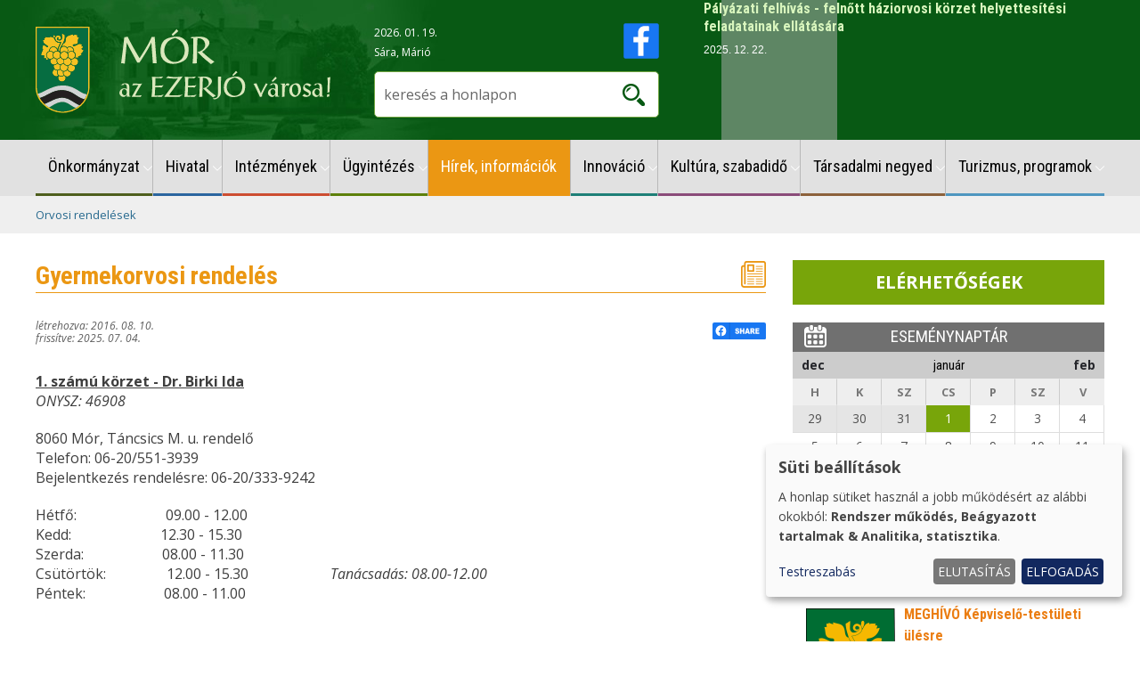

--- FILE ---
content_type: text/html; charset=UTF-8
request_url: https://mor.hu/gyermekorvosi-rendeles
body_size: 45138
content:
<!DOCTYPE html>
<html lang="hu" dir="ltr" prefix="og: https://ogp.me/ns#">
	<head>
		<meta charset="utf-8" />
<link rel="canonical" href="https://mor.hu/gyermekorvosi-rendeles" />
<meta name="Generator" content="Drupal 10 (https://www.drupal.org)" />
<meta name="MobileOptimized" content="width" />
<meta name="HandheldFriendly" content="true" />
<meta name="viewport" content="width=device-width, initial-scale=1.0" />

		<title>Gyermekorvosi rendelés | Mór - város</title>
		<link rel="icon" type="image/png" href="/favicon-96x96.png" sizes="96x96" />
		<link rel="icon" type="image/svg+xml" href="/favicon.svg" />
		<link rel="shortcut icon" href="/favicon.ico" />
		<link rel="apple-touch-icon" sizes="180x180" href="/apple-touch-icon.png" />
		<meta name="apple-mobile-web-app-title" content="mor.hu" />
		<link rel="manifest" href="/site.webmanifest" />
		<link rel="stylesheet" media="all" href="/sites/all/files/css/css_wYfdejEcZzVo3z00Nb-EBNYNpEnmjba6MHMJy2uvKnQ.css?delta=0&amp;language=hu&amp;theme=crt&amp;include=[base64]" />
<link rel="stylesheet" media="all" href="/sites/all/files/css/css_ayaOviBLQQa8D6I98ogpAw2xiWUh8C8gIOdnBt6miPw.css?delta=1&amp;language=hu&amp;theme=crt&amp;include=[base64]" />
<link rel="stylesheet" media="all" href="//fonts.googleapis.com/css2?family=Open+Sans:ital,wght@0,300..800;1,300..800&amp;family=Roboto+Condensed:ital,wght@0,100..900;1,100..900&amp;display=swap" />
<link rel="stylesheet" media="all" href="/sites/all/files/css/css_vdVvWCFdkP20nyHiqwNR-lmWsqdQkoj03AyBM6z1bzo.css?delta=3&amp;language=hu&amp;theme=crt&amp;include=[base64]" />

		<script src="/libraries/klaro/dist/klaro-no-translations-no-css.js?t8rf6i" defer id="klaro-js"></script>

		<!-- Google tag (gtag.js) -->
		<script async src="https://www.googletagmanager.com/gtag/js?id=G-7PBS9VNHKB"></script>
		<script>
			window.dataLayer = window.dataLayer || [];
			function gtag(){dataLayer.push(arguments);}
			gtag('js', new Date());
			gtag('config', 'G-7PBS9VNHKB');
		</script>
	</head>
	<body class="path-node page-node-type-oldal">
				<a href="#main-content" class="visually-hidden focusable skip-link">
			Ugrás a tartalomra
		</a>
		
		  <div class="dialog-off-canvas-main-canvas" data-off-canvas-main-canvas>
    	    
<div id="wrap" class="layout-container">
	<nav class="shortnav"  aria-label="fast navigation">
		<a class="element-invisible focusable visually-hidden skip-link" href="#main-content">Ugrás a tartalomhoz</a>
		<a class="element-invisible focusable visually-hidden skip-link" href="#navigation">Ugrás a navigációhoz</a>
		<a class="element-invisible focusable visually-hidden skip-link" href="/search-page#views-exposed-form-search-page-page-2">Ugrás a kereséshez a honlapon</a>
	</nav>
	<header role="banner" id="header">
		<div id="head">
			  <div class="region region-header-left">
    <div id="block-crt-logo" class="block block-system block-system-branding-block">
  
    
        <a href="/" rel="home" class="site-logo">
      <img src="/sites/all/files/morcimer.svg" alt="Címlap" />
    </a>
      </div>

  </div>

			  <div class="region region-header-center">
    <div id="block-crt-nevnap" class="block block-nameday block-nameday-block">
  
    
      <div class="content">
		  <span class="nameday-date">
		2026. 01. 19.
	  </span><br/>
			  <span id="nameday">
		Sára, Márió

	  </span>
		</div>
  </div>
<div id="block-crt-facebook" class="block block-block-content block-block-contente93ac6a8-c897-4c3d-a64f-3d3d75bf7269">
  
    
      
            <div class="clearfix text-formatted field field--name-body field--type-text-with-summary field--label-hidden field__item"><p><a href="https://www.facebook.com/morvarosi.onkormanyzat"><img src="/sites/all/files/portal-images/facebook-logo.svg" alt width="40" height="40" loading="lazy"></a></p></div>
      
  </div>
<div class="views-exposed-form bef-exposed-form block block-views block-views-exposed-filter-blocksearch-page-2" data-drupal-selector="views-exposed-form-search-page-2" id="block-crt-searchblock-header">
  
    
      <form action="/search-page" method="get" id="views-exposed-form-search-page-2" accept-charset="UTF-8">
  <div class="form--inline clearfix">
  <div class="js-form-item form-item js-form-type-textfield form-type-textfield js-form-item-search-api-fulltext form-item-search-api-fulltext">
      <label for="edit-search-api-fulltext">kereső</label>
        <input placeholder="keresés a honlapon" data-drupal-selector="edit-search-api-fulltext" type="text" id="edit-search-api-fulltext" name="search_api_fulltext" value="" size="30" maxlength="128" class="form-text" />

        </div>
<div data-drupal-selector="edit-actions" class="form-actions js-form-wrapper form-wrapper" id="edit-actions"><input data-drupal-selector="edit-submit-search" type="submit" id="edit-submit-search" value="keresés" class="button js-form-submit form-submit" />
</div>

</div>

</form>

  </div>

  </div>

			  <div class="region region-header-right">
    <div class="views-element-container block block-views block-views-blocknews-banner" id="block-crt-views-block-news-banner">
  
    
      <div><div class="view view-news view-id-news view-display-id-banner js-view-dom-id-ceeab28972ade338aa646a9bd6031d748c971c6b76408a377cef31c994e62ebd">
  
    
      
      <div class="view-content">
      <div data-settings="{&quot;grouping&quot;:{},&quot;row_class&quot;:&quot;&quot;,&quot;default_row_class&quot;:false,&quot;uses_fields&quot;:false,&quot;items&quot;:1,&quot;gutter&quot;:0,&quot;nav&quot;:false,&quot;navPosition&quot;:&quot;top&quot;,&quot;navAsThumbnails&quot;:false,&quot;autoplay&quot;:true,&quot;autoplayButtonOutput&quot;:false,&quot;autoplayTextStart&quot;:&quot;start&quot;,&quot;autoplayTextStop&quot;:&quot;stop&quot;,&quot;autoplayHoverPause&quot;:false,&quot;autoplayPosition&quot;:&quot;top&quot;,&quot;controls&quot;:false,&quot;controlsPosition&quot;:&quot;top&quot;,&quot;controlsTextPrev&quot;:&quot;prev&quot;,&quot;controlsTextNext&quot;:&quot;next&quot;,&quot;slideBy&quot;:&quot;1&quot;,&quot;arrowKeys&quot;:false,&quot;mouseDrag&quot;:false,&quot;loop&quot;:true,&quot;center&quot;:false,&quot;speed&quot;:300,&quot;advancedMode&quot;:false,&quot;configJson&quot;:&quot;[]&quot;,&quot;mode&quot;:&quot;gallery&quot;,&quot;dimensionMobile&quot;:&quot;&quot;,&quot;itemsMobile&quot;:&quot;&quot;,&quot;dimensionDesktop&quot;:&quot;&quot;,&quot;itemsDesktop&quot;:&quot;&quot;,&quot;autoplayText&quot;:{&quot;0&quot;:&quot;start&quot;,&quot;1&quot;:&quot;stop&quot;},&quot;controlsText&quot;:{&quot;0&quot;:&quot;prev&quot;,&quot;1&quot;:&quot;next&quot;}}" class="tiny-slider-wrapper tiny-slider">
  
      <div><div class="banner"><div class="text"><h3><a href="/hir/25/12/palyazati-felhivas-felnott-haziorvosi-korzet-helyettesitesi-feladatainak-ellatasara" hreflang="hu">Pályázati felhívás - felnőtt háziorvosi körzet helyettesítési feladatainak ellátására</a></h3>
<span><time datetime="2025-12-22T14:03:18+01:00" title="2025. december 22., – 14:03" class="datetime">2025. 12. 22.</time>
</span></div> </div></div>
      <div><div class="banner"><div class="bannerimg">  <a href="/hir/25/12/uj-3d-kupfenyo-fenyelem-a-piac-diszteren" hreflang="hu"><img loading="lazy" src="/sites/all/files/styles/head_banner/public/images/news/2025/img_4960.JPEG?itok=kRrYdy4j" width="170" height="110" alt="3D Kúpfenyő" class="image-style-head-banner" />

</a>
 </div><div class="text"><h3><a href="/hir/25/12/uj-3d-kupfenyo-fenyelem-a-piac-diszteren" hreflang="hu">Új 3D Kúpfenyő fényelem a Piac díszterén!</a></h3>
<span><time datetime="2025-12-08T10:37:12+01:00" title="2025. december 8., – 10:37" class="datetime">2025. 12. 08.</time>
</span></div> </div></div>
      <div><div class="banner"><div class="bannerimg">  <a href="/hir/25/10/tajekoztatas-az-avar-es-kerti-hulladek-egeteserol" hreflang="hu"><img loading="lazy" src="/sites/all/files/styles/head_banner/public/images/hirkep/25428.jpg?itok=uN8ZWx0w" width="170" height="110" alt="TÁJÉKOZTATÁS az avar és kerti hulladék égetéséről" class="image-style-head-banner" />

</a>
 </div><div class="text"><h3><a href="/hir/25/10/tajekoztatas-az-avar-es-kerti-hulladek-egeteserol" hreflang="hu">TÁJÉKOZTATÁS az avar és kerti hulladék égetéséről</a></h3>
<span><time datetime="2025-10-31T11:47:11+01:00" title="2025. október 31., – 11:47" class="datetime">2025. 10. 31.</time>
</span></div> </div></div>
      <div><div class="banner"><div class="text"><h3><a href="/hir/25/10/kozlemeny-a-versenykepes-jarasok-programban-elnyert-tamogatasrol" hreflang="hu">KÖZLEMÉNY a Versenyképes Járások Programban elnyert támogatásról</a></h3>
<span><time datetime="2025-10-28T13:58:05+01:00" title="2025. október 28., – 13:58" class="datetime">2025. 10. 28.</time>
</span></div> </div></div>
      <div><div class="banner"><div class="bannerimg">  <a href="/hir/25/10/tajekoztatas-az-egeszsegvonal-elerhetosegerol-es-az-egeszsegablak-applikaciorol" hreflang="hu"><img loading="lazy" src="/sites/all/files/styles/head_banner/public/images/hirkep/25306.png?itok=OY7nRLU0" width="170" height="110" alt="TÁJÉKOZTATÁS az Egészségvonal elérhetőségéről és az EgészségAblak Applikációról" title="TÁJÉKOZTATÁS az Egészségvonal elérhetőségéről és az EgészségAblak Applikációról" class="image-style-head-banner" />

</a>
 </div><div class="text"><h3><a href="/hir/25/10/tajekoztatas-az-egeszsegvonal-elerhetosegerol-es-az-egeszsegablak-applikaciorol" hreflang="hu">TÁJÉKOZTATÁS az Egészségvonal elérhetőségéről és az EgészségAblak Applikációról</a></h3>
<span><time datetime="2025-10-09T08:02:59+02:00" title="2025. október 9., – 08:02" class="datetime">2025. 10. 09.</time>
</span></div> </div></div>
  
</div>

    </div>
  
          </div>
</div>

  </div>

  </div>

		</div>
	</header>
	<div role="navigation" id="navigation">
		  <div class="region region-navigation">
    <div id="block-crt-mobilehome" class="block block-block-content block-block-content90df6017-ae30-4df0-9c82-6e5d110ddee0">
  
    
      
            <div class="clearfix text-formatted field field--name-body field--type-text-with-summary field--label-hidden field__item"><p><a href="/mor-az-ezerjo-varosa"><img src="/themes/crt/images/icons/menu-home.svg" alt="főoldal" width="40" height="40" loading="lazy"></a></p></div>
      
  </div>
<div id="block-crt-mobilemenu" class="responsive-menu-toggle-wrapper responsive-menu-toggle block block-responsive-menu block-responsive-menu-toggle">
  
    
      <a id="toggle-icon" class="toggle responsive-menu-toggle-icon" title="Menu" href="#off-canvas">
  <span class="icon"></span><span class="label">Menü</span>
</a>
  </div>
<div class="views-exposed-form bef-exposed-form block block-views block-views-exposed-filter-blocksearch-page-2" data-drupal-selector="views-exposed-form-search-page-2" id="block-crt-searchblock-mobile">
  
    
      <form action="/search-page" method="get" id="views-exposed-form-search-page-2" accept-charset="UTF-8">
  <div class="form--inline clearfix">
  <div class="js-form-item form-item js-form-type-textfield form-type-textfield js-form-item-search-api-fulltext form-item-search-api-fulltext">
      <label for="edit-search-api-fulltext--2">kereső</label>
        <input placeholder="keresés a honlapon" data-drupal-selector="edit-search-api-fulltext" type="text" id="edit-search-api-fulltext--2" name="search_api_fulltext" value="" size="30" maxlength="128" class="form-text" />

        </div>
<div data-drupal-selector="edit-actions" class="form-actions js-form-wrapper form-wrapper" id="edit-actions--2"><input data-drupal-selector="edit-submit-search-2" type="submit" id="edit-submit-search--2" value="keresés" class="button js-form-submit form-submit" />
</div>

</div>

</form>

  </div>
<nav role="navigation" aria-labelledby="block-crt-fonavigacio-menu" id="block-crt-fonavigacio" class="block block-menu navigation menu--main">
            
  <h2 class="visually-hidden" id="block-crt-fonavigacio-menu">Fő navigáció</h2>
  

        				    			<ul id="horizontal-menu"  class="menu menu--level-1">
																																	<li class="menu-mlid-344 menu-item menu-item-link menu-item-level-1 menu-item-has-children menu-item-expanded">
																					<a href="/onkormanyzat" class="menu-link menu-link-link menu-link-level-1 menu-link-has-children menu-link-expanded" data-ariacontrols="nkormnyzat-submenu-1" data-drupal-link-system-path="node/1">Önkormányzat</a>
																    			<ul  class="menu menu--level-2" id="nkormnyzat-submenu-1">
																																	<li class="menu-item menu-item-link menu-item-level-2">
																					<a href="/polgarmester" class="menu-link menu-link-link menu-link-level-2" data-drupal-link-system-path="node/3">Polgármester</a>
									</li>
																												<li class="menu-item menu-item-link menu-item-level-2">
																					<a href="/alpolgarmester" class="menu-link menu-link-link menu-link-level-2" data-drupal-link-system-path="node/18">Alpolgármester</a>
									</li>
																												<li class="menu-item menu-item-link menu-item-level-2">
																					<a href="/kepviselo-testulet" class="menu-link menu-link-link menu-link-level-2" data-drupal-link-system-path="node/42">Képviselő-testület</a>
									</li>
																												<li class="menu-item menu-item-link menu-item-level-2">
																					<a href="/bizottsagok" class="menu-link menu-link-link menu-link-level-2" data-drupal-link-system-path="node/19">Bizottságok</a>
									</li>
																												<li class="menu-item menu-item-link menu-item-level-2">
																					<a href="/szervezeti-felepites" class="menu-link menu-link-link menu-link-level-2" data-drupal-link-system-path="node/2593">Szervezeti felépítés</a>
									</li>
																												<li class="menu-item menu-item-link menu-item-level-2">
																					<a href="/ugyfelfogadas" class="menu-link menu-link-link menu-link-level-2" data-drupal-link-system-path="node/2587">Ügyfélfogadás</a>
									</li>
																												<li class="menu-item menu-item-link menu-item-level-2">
																					<a href="/elerhetosegek" class="menu-link menu-link-link menu-link-level-2" data-drupal-link-system-path="node/2583">Elérhetőségek</a>
									</li>
																												<li class="menu-item menu-item-link menu-item-level-2 menu-item-has-children menu-item-expanded">
																					<a href="/testuleti-ulesek" class="menu-link menu-link-link menu-link-level-2 menu-link-has-children menu-link-expanded" data-ariacontrols="testleti-lsek-submenu-8" data-drupal-link-system-path="node/43">Testületi ülések</a>
																    			<ul  class="menu menu--level-3" id="testleti-lsek-submenu-8">
																																	<li class="menu-item menu-item-link menu-item-level-3 menu-item-collapsed">
																					<a href="/testuleti-ulesek-2020" class="menu-link menu-link-link menu-link-level-3 menu-link-collapsed" data-drupal-link-system-path="node/1505">Testületi ülések 2020.</a>
									</li>
																												<li class="menu-item menu-item-link menu-item-level-3 menu-item-collapsed">
																					<a href="/testuleti-ulesek-2019" class="menu-link menu-link-link menu-link-level-3 menu-link-collapsed" data-drupal-link-system-path="node/1195">Testületi ülések 2019.</a>
									</li>
																												<li class="menu-item menu-item-link menu-item-level-3 menu-item-collapsed">
																					<a href="/mor-varosi-onkormanyzat-kepviselo-testuletenek-2018-evi-ulesei" class="menu-link menu-link-link menu-link-level-3 menu-link-collapsed" data-drupal-link-system-path="node/874">Testületi ülések 2018.</a>
									</li>
																												<li class="menu-item menu-item-link menu-item-level-3 menu-item-collapsed">
																					<a href="/testuleti-ulesek-2017" class="menu-link menu-link-link menu-link-level-3 menu-link-collapsed" data-drupal-link-system-path="node/512">Testületi ülések 2017.</a>
									</li>
																												<li class="menu-item menu-item-link menu-item-level-3 menu-item-collapsed">
																					<a href="/testuleti-ulesek-2022" class="menu-link menu-link-link menu-link-level-3 menu-link-collapsed" data-drupal-link-system-path="node/1904">Testületi ülések 2022</a>
									</li>
																												<li class="menu-item menu-item-link menu-item-level-3 menu-item-collapsed">
																					<a href="/testuleti-ulesek-2023" class="menu-link menu-link-link menu-link-level-3 menu-link-collapsed" data-drupal-link-system-path="node/2129">Testületi ülések 2023</a>
									</li>
																												<li class="menu-item menu-item-link menu-item-level-3 menu-item-collapsed">
																					<a href="/testuleti-ulesek-2021" class="menu-link menu-link-link menu-link-level-3 menu-link-collapsed" data-drupal-link-system-path="node/1793">Testületi ülések 2021.</a>
									</li>
																												<li class="menu-item menu-item-link menu-item-level-3 menu-item-collapsed">
																					<a href="/testuleti-ulesek-2024" class="menu-link menu-link-link menu-link-level-3 menu-link-collapsed" data-drupal-link-system-path="node/2403">Testületi ülések 2024.</a>
									</li>
																												<li class="menu-item menu-item-link menu-item-level-3 menu-item-collapsed">
																					<a href="/testuleti-ulesek-2025" class="menu-link menu-link-link menu-link-level-3 menu-link-collapsed" data-drupal-link-system-path="node/2698">Testületi ülések 2025.</a>
									</li>
																												<li class="menu-item menu-item-link menu-item-level-3 menu-item-collapsed">
																					<a href="/testuleti-ulesek-2026" class="menu-link menu-link-link menu-link-level-3 menu-link-collapsed" data-drupal-link-system-path="node/3356">Testületi ülések 2026.</a>
									</li>
					</ul>
	
									</li>
																												<li class="menu-item menu-item-link menu-item-level-2 menu-item-has-children menu-item-expanded">
																					<a href="/bizottsagi-ulesek" class="menu-link menu-link-link menu-link-level-2 menu-link-has-children menu-link-expanded" data-ariacontrols="bizottsgi-lsek-submenu-9" data-drupal-link-system-path="node/2621">Bizottsági ülések</a>
																    			<ul  class="menu menu--level-3" id="bizottsgi-lsek-submenu-9">
																																	<li class="menu-item menu-item-link menu-item-level-3 menu-item-collapsed">
																					<a href="/oktatasi-kulturalis-es-sport-bizottsag-ulesei" class="menu-link menu-link-link menu-link-level-3 menu-link-collapsed" data-drupal-link-system-path="node/2667">Oktatási, Kulturális és Sport Bizottság ülései</a>
									</li>
																												<li class="menu-item menu-item-link menu-item-level-3 menu-item-collapsed">
																					<a href="/penzugyi-bizottsag-ulesei" class="menu-link menu-link-link menu-link-level-3 menu-link-collapsed" data-drupal-link-system-path="node/2666">Pénzügyi Bizottság ülései</a>
									</li>
																												<li class="menu-item menu-item-link menu-item-level-3 menu-item-collapsed">
																					<a href="/szocialis-es-egeszsegugyi-bizottsag-ulesei" class="menu-link menu-link-link menu-link-level-3 menu-link-collapsed" data-drupal-link-system-path="node/2668">Szociális és Egészségügyi Bizottság ülései</a>
									</li>
																												<li class="menu-item menu-item-link menu-item-level-3 menu-item-collapsed">
																					<a href="/telepulesfejlesztesi-bizottsag-ulesei" class="menu-link menu-link-link menu-link-level-3 menu-link-collapsed" data-drupal-link-system-path="node/2665">Településfejlesztési Bizottság ülései</a>
									</li>
					</ul>
	
									</li>
																												<li class="menu-item menu-item-link menu-item-level-2 menu-item-has-children menu-item-expanded">
																					<a href="/helyi-jogtar" class="menu-link menu-link-link menu-link-level-2 menu-link-has-children menu-link-expanded" data-ariacontrols="helyi-jogtr-submenu-10" data-drupal-link-system-path="node/44">Helyi jogtár</a>
																    			<ul  class="menu menu--level-3" id="helyi-jogtr-submenu-10">
																																	<li class="menu-item menu-item-link menu-item-level-3">
																					<a href="/hatarozatok" class="menu-link menu-link-link menu-link-level-3" data-drupal-link-system-path="hatarozatok">Határozatok</a>
									</li>
																												<li class="menu-item menu-item-link menu-item-level-3">
																					<a href="/rendeletek" class="menu-link menu-link-link menu-link-level-3" data-drupal-link-system-path="rendeletek">Rendeletek</a>
									</li>
																												<li class="menu-item menu-item-link menu-item-level-3">
																					<a href="/veszelyhelyzet-ideje-alatt-keszult-eloterjesztesek-2020" class="menu-link menu-link-link menu-link-level-3" data-drupal-link-system-path="node/1742">Veszélyhelyzet ideje alatt készült előterjesztések 2020</a>
									</li>
																												<li class="menu-item menu-item-link menu-item-level-3">
																					<a href="/veszelyhelyzet-ideje-alatt-keszult-eloterjesztesek-2021" class="menu-link menu-link-link menu-link-level-3" data-drupal-link-system-path="node/1757">Veszélyhelyzet ideje alatt készült előterjesztések 2021</a>
									</li>
																												<li class="menu-item menu-item-link menu-item-level-3 menu-item-collapsed">
																					<a href="/veszelyhelyzetben-hozott-dontesek" class="menu-link menu-link-link menu-link-level-3 menu-link-collapsed" data-drupal-link-system-path="node/1593">Veszélyhelyzetben hozott döntések</a>
									</li>
					</ul>
	
									</li>
																												<li class="menu-item menu-item-link menu-item-level-2 menu-item-has-children menu-item-expanded">
																					<a href="/kozbeszerzesek" class="menu-link menu-link-link menu-link-level-2 menu-link-has-children menu-link-expanded" data-ariacontrols="kzbeszerzesek-submenu-11" data-drupal-link-system-path="kozbeszerzesek">Közbeszerzesek</a>
																    			<ul  class="menu menu--level-3" id="kzbeszerzesek-submenu-11">
																																	<li class="menu-item menu-item-link menu-item-level-3">
																					<a href="http://archiv.mor.hu/index.php?L=hu&amp;P=4&amp;M=95" class="menu-link menu-link-link menu-link-level-3">2016.08.15. előtt indult eljárások</a>
									</li>
					</ul>
	
									</li>
																												<li class="menu-item menu-item-link menu-item-level-2 menu-item-has-children menu-item-expanded">
																					<a href="/testvervarosok" class="menu-link menu-link-link menu-link-level-2 menu-link-has-children menu-link-expanded" data-ariacontrols="testvrvrosok-submenu-12" data-drupal-link-system-path="node/47">Testvérvárosok</a>
																    			<ul  class="menu menu--level-3" id="testvrvrosok-submenu-12">
																																	<li class="menu-item menu-item-link menu-item-level-3">
																					<a href="/freudenberg" class="menu-link menu-link-link menu-link-level-3" data-drupal-link-system-path="node/301">Freudenberg</a>
									</li>
																												<li class="menu-item menu-item-link menu-item-level-3">
																					<a href="/nyaradszereda" class="menu-link menu-link-link menu-link-level-3" data-drupal-link-system-path="node/89">Nyárádszereda</a>
									</li>
																												<li class="menu-item menu-item-link menu-item-level-3">
																					<a href="/valdobbiadene" class="menu-link menu-link-link menu-link-level-3" data-drupal-link-system-path="node/302">Valdobbiadene</a>
									</li>
																												<li class="menu-item menu-item-link menu-item-level-3">
																					<a href="/wolsztyn" class="menu-link menu-link-link menu-link-level-3" data-drupal-link-system-path="node/300">Wolsztyn</a>
									</li>
					</ul>
	
									</li>
																												<li class="menu-item menu-item-link menu-item-level-2 menu-item-has-children menu-item-expanded">
																					<a href="/tarsulasok" class="menu-link menu-link-link menu-link-level-2 menu-link-has-children menu-link-expanded" data-ariacontrols="trsulsok-submenu-13" data-drupal-link-system-path="node/48">Társulások</a>
																    			<ul  class="menu menu--level-3" id="trsulsok-submenu-13">
																																	<li class="menu-item menu-item-link menu-item-level-3 menu-item-collapsed">
																					<a href="/mori-tobbcelu-kistersegi-tarsulas" class="menu-link menu-link-link menu-link-level-3 menu-link-collapsed" data-drupal-link-system-path="node/72">Móri Többcélú Kistérségi Társulás</a>
									</li>
																												<li class="menu-item menu-item-link menu-item-level-3">
																					<a href="/mor-mikrokorzeti-szocialis-intezmenyi-tarsulas" class="menu-link menu-link-link menu-link-level-3" data-drupal-link-system-path="node/73">Mikrokörzeti Szociális Int. Társulás</a>
									</li>
					</ul>
	
									</li>
																												<li class="menu-item menu-item-link menu-item-level-2 menu-item-has-children menu-item-expanded">
																					<a href="/nemzetisegi-onkormanyzatok" class="menu-link menu-link-link menu-link-level-2 menu-link-has-children menu-link-expanded" data-ariacontrols="nemzetisgi-nkormnyzatok-submenu-14" data-drupal-link-system-path="node/49">Nemzetiségi önkormányzatok</a>
																    			<ul  class="menu menu--level-3" id="nemzetisgi-nkormnyzatok-submenu-14">
																																	<li class="menu-item menu-item-link menu-item-level-3 menu-item-collapsed">
																					<a href="/cigany-nemzetisegi-onkormanyzat-mor" class="menu-link menu-link-link menu-link-level-3 menu-link-collapsed" data-drupal-link-system-path="node/74">Cigány Nemzetiségi Önkormányzat</a>
									</li>
																												<li class="menu-item menu-item-link menu-item-level-3 menu-item-collapsed">
																					<a href="/nemet-nemzetisegi-onkormanyzat-mor" class="menu-link menu-link-link menu-link-level-3 menu-link-collapsed" data-drupal-link-system-path="node/75">Német Nemzetiségi Önkormányzat</a>
									</li>
					</ul>
	
									</li>
																												<li class="menu-item menu-item-link menu-item-level-2 menu-item-has-children menu-item-expanded">
																					<a href="/varosi-kituntetesek" class="menu-link menu-link-link menu-link-level-2 menu-link-has-children menu-link-expanded" data-ariacontrols="vrosi-kitntetsek-submenu-15" data-drupal-link-system-path="node/50">Városi kitüntetések</a>
																    			<ul  class="menu menu--level-3" id="vrosi-kitntetsek-submenu-15">
																																	<li class="menu-item menu-item-link menu-item-level-3">
																					<a href="/mor-varos-diszpolgara" class="menu-link menu-link-link menu-link-level-3" data-drupal-link-system-path="node/76">Mór Város Díszpolgára</a>
									</li>
																												<li class="menu-item menu-item-link menu-item-level-3">
																					<a href="/pro-urbe-emlekerem" class="menu-link menu-link-link menu-link-level-3" data-drupal-link-system-path="node/77">Pro-Urbe Emlékérem</a>
									</li>
																												<li class="menu-item menu-item-link menu-item-level-3">
																					<a href="/kovalovszky-miklos-kozszolgalati-dij" class="menu-link menu-link-link menu-link-level-3" data-drupal-link-system-path="node/78">Kovalovszky Miklós Közszolgálati Díj</a>
									</li>
																												<li class="menu-item menu-item-link menu-item-level-3">
																					<a href="/mor-varos-kivalo-pedagogusa" class="menu-link menu-link-link menu-link-level-3" data-drupal-link-system-path="node/79">Mór Város Kiváló Pedagógusa</a>
									</li>
																												<li class="menu-item menu-item-link menu-item-level-3">
																					<a href="/mor-varos-sportjaert" class="menu-link menu-link-link menu-link-level-3" data-drupal-link-system-path="node/80">Mór Város Sportjáért</a>
									</li>
																												<li class="menu-item menu-item-link menu-item-level-3">
																					<a href="/mor-varos-kivalo-tuzoltoja" class="menu-link menu-link-link menu-link-level-3" data-drupal-link-system-path="node/81">Mór Város Kiváló Tűzoltója</a>
									</li>
																												<li class="menu-item menu-item-link menu-item-level-3">
																					<a href="/mor-varos-kivalo-polgarore" class="menu-link menu-link-link menu-link-level-3" data-drupal-link-system-path="node/1332">Mór Város Kiváló Polgárőre</a>
									</li>
																												<li class="menu-item menu-item-link menu-item-level-3">
																					<a href="/mor-varos-kivalo-rendore" class="menu-link menu-link-link menu-link-level-3" data-drupal-link-system-path="node/82">Mór Város Kiváló Rendőre</a>
									</li>
																												<li class="menu-item menu-item-link menu-item-level-3">
																					<a href="/az-ev-mori-ezerjo-bora" class="menu-link menu-link-link menu-link-level-3" data-drupal-link-system-path="node/83">Az Év Móri Ezerjó Bora</a>
									</li>
					</ul>
	
									</li>
																												<li class="menu-item menu-item-link menu-item-level-2 menu-item-has-children menu-item-expanded">
																					<a href="/gazdasagi-tarsasagok" class="menu-link menu-link-link menu-link-level-2 menu-link-has-children menu-link-expanded" data-ariacontrols="gazdasgi-trsasgok-submenu-16" data-drupal-link-system-path="node/52">Gazdasági társaságok</a>
																    			<ul  class="menu menu--level-3" id="gazdasgi-trsasgok-submenu-16">
																																	<li class="menu-item menu-item-link menu-item-level-3">
																					<a href="http://www.morho.hu/" target="_blank" class="menu-link menu-link-link menu-link-level-3">MÓRHŐ Kft.</a>
									</li>
																												<li class="menu-item menu-item-link menu-item-level-3">
																					<a href="http://mor-holding.hu" class="menu-link menu-link-link menu-link-level-3">MÓR-HOLDING Kft.</a>
									</li>
																												<li class="menu-item menu-item-link menu-item-level-3">
																					<a href="http://www.morvtv.hu/" target="_blank" class="menu-link menu-link-link menu-link-level-3">Mór Városi Televízió Nonprofit Kft. </a>
									</li>
																												<li class="menu-item menu-item-link menu-item-level-3">
																					<a href="http://www.sportcsarnokmor.hu" target="_blank" class="menu-link menu-link-link menu-link-level-3">Móri Szabadidőközpont Kft.</a>
									</li>
					</ul>
	
									</li>
																												<li class="menu-item menu-item-link menu-item-level-2">
																					<a href="/mor-varosi-onkormanyzat-kozerdeku-adatok" class="menu-link menu-link-link menu-link-level-2" data-drupal-link-system-path="node/427">Közérdekű adatok</a>
									</li>
																												<li class="menu-item menu-item-link menu-item-level-2">
																					<a href="/tanacsnokok" class="menu-link menu-link-link menu-link-level-2" data-drupal-link-system-path="node/1481">Tanácsnokok</a>
									</li>
					</ul>
	
									</li>
																												<li class="menu-mlid-345 menu-item menu-item-link menu-item-level-1 menu-item-has-children menu-item-expanded">
																					<a href="/polgarmesteri-hivatal" class="menu-link menu-link-link menu-link-level-1 menu-link-has-children menu-link-expanded" data-ariacontrols="hivatal-submenu-2" data-drupal-link-system-path="node/2">Hivatal</a>
																    			<ul  class="menu menu--level-2" id="hivatal-submenu-2">
																																	<li class="menu-item menu-item-link menu-item-level-2">
																					<a href="/jegyzo" class="menu-link menu-link-link menu-link-level-2" data-drupal-link-system-path="node/21">Jegyző</a>
									</li>
																												<li class="menu-item menu-item-link menu-item-level-2">
																					<a href="/aljegyzo" class="menu-link menu-link-link menu-link-level-2" data-drupal-link-system-path="node/22">Aljegyző</a>
									</li>
																												<li class="menu-item menu-item-link menu-item-level-2 menu-item-has-children menu-item-expanded">
																					<a href="/irodak" class="menu-link menu-link-link menu-link-level-2 menu-link-has-children menu-link-expanded" data-ariacontrols="irodk-submenu-3" data-drupal-link-system-path="node/23">Irodák</a>
																    			<ul  class="menu menu--level-3" id="irodk-submenu-3">
																																	<li class="menu-item menu-item-link menu-item-level-3">
																					<a href="/onkormanyzati-iroda" class="menu-link menu-link-link menu-link-level-3" data-drupal-link-system-path="node/90">Önkormányzati Iroda</a>
									</li>
																												<li class="menu-item menu-item-link menu-item-level-3 menu-item-collapsed">
																					<a href="/adocsoport" class="menu-link menu-link-link menu-link-level-3 menu-link-collapsed" data-drupal-link-system-path="node/414">Adócsoport</a>
									</li>
																												<li class="menu-item menu-item-link menu-item-level-3">
																					<a href="/humanugyi-iroda" class="menu-link menu-link-link menu-link-level-3" data-drupal-link-system-path="node/91">Humánügyi Iroda</a>
									</li>
																												<li class="menu-item menu-item-link menu-item-level-3">
																					<a href="/kozigazgatasi-es-szocialis-iroda" class="menu-link menu-link-link menu-link-level-3" data-drupal-link-system-path="node/92">Közigazgatási és Szociális Iroda</a>
									</li>
																												<li class="menu-item menu-item-link menu-item-level-3">
																					<a href="/penzugyi-iroda" class="menu-link menu-link-link menu-link-level-3" data-drupal-link-system-path="node/93">Pénzügyi Iroda</a>
									</li>
																												<li class="menu-item menu-item-link menu-item-level-3">
																					<a href="/varosfejlesztesi-es-uzemeltetesi-iroda" class="menu-link menu-link-link menu-link-level-3" data-drupal-link-system-path="node/94">Városfejlesztési és-üzemeltetési Iroda</a>
									</li>
					</ul>
	
									</li>
																												<li class="menu-item menu-item-link menu-item-level-2">
																					<a href="/szervezeti-abra-munkamegosztas" class="menu-link menu-link-link menu-link-level-2" data-drupal-link-system-path="node/2592">Szervezeti ábra, munkamegosztás</a>
									</li>
																												<li class="menu-item menu-item-link menu-item-level-2">
																					<a href="/ugyfelfogadasi-rend" class="menu-link menu-link-link menu-link-level-2" data-drupal-link-system-path="node/24">Ügyfélfogadási rend</a>
									</li>
																												<li class="menu-item menu-item-link menu-item-level-2">
																					<a href="/elerhetosegi-adatok" class="menu-link menu-link-link menu-link-level-2" data-drupal-link-system-path="node/436">Elérhetőségi adatok</a>
									</li>
																												<li class="menu-item menu-item-link menu-item-level-2">
																					<a href="/allashirdetesek" class="menu-link menu-link-link menu-link-level-2" data-drupal-link-system-path="allashirdetesek">Álláshirdetések</a>
									</li>
																												<li class="menu-item menu-item-link menu-item-level-2">
																					<a href="/mori-polgarmesteri-hivatal-kozerdeku-adatok" class="menu-link menu-link-link menu-link-level-2" data-drupal-link-system-path="node/97">Közérdekű adatok</a>
									</li>
																												<li class="menu-item menu-item-link menu-item-level-2">
																					<a href="/szolgaltatok-amelyek-tekinteteben-a-szolgaltatasi-tevekenyseg-folytatasa-jogerosen-megtiltott" class="menu-link menu-link-link menu-link-level-2" data-drupal-link-system-path="node/1272">Szolgáltatók, amelyek tekintetében a szolgáltatási tevékenység folytatása jogerősen megtiltott</a>
									</li>
																												<li class="menu-item menu-item-link menu-item-level-2 menu-item-has-children menu-item-expanded">
																					<a href="/valasztasi-informaciok" class="menu-link menu-link-link menu-link-level-2 menu-link-has-children menu-link-expanded" data-ariacontrols="vlasztsi-informcik-submenu-10" data-drupal-link-system-path="node/2356">Választási információk</a>
																    			<ul  class="menu menu--level-3" id="vlasztsi-informcik-submenu-10">
																																	<li class="menu-item menu-item-link menu-item-level-3">
																					<a href="https://www.valasztas.hu/home" class="menu-link menu-link-link menu-link-level-3">2026. évi választás</a>
									</li>
																												<li class="menu-item menu-item-link menu-item-level-3 menu-item-collapsed">
																					<a href="/korabbi-valasztasok" class="menu-link menu-link-link menu-link-level-3 menu-link-collapsed" data-drupal-link-system-path="node/2359">Korábbi választások</a>
									</li>
																												<li class="menu-item menu-item-link menu-item-level-3 menu-item-collapsed">
																					<a href="/valasztasi-szervek" class="menu-link menu-link-link menu-link-level-3 menu-link-collapsed" data-drupal-link-system-path="node/2357">Választási szervek</a>
									</li>
																												<li class="menu-item menu-item-link menu-item-level-3">
																					<a href="https://www.valasztas.hu/ugyintezes" class="menu-link menu-link-link menu-link-level-3">Választási ügyintézés</a>
									</li>
					</ul>
	
									</li>
																												<li class="menu-item menu-item-link menu-item-level-2">
																					<a href="/jegyzoi-nyilvantartasok" class="menu-link menu-link-link menu-link-level-2" data-drupal-link-system-path="node/3144">JEGYZŐI NYILVÁNTARTÁSOK</a>
									</li>
					</ul>
	
									</li>
																												<li class="menu-mlid-363 menu-item menu-item-link menu-item-level-1 menu-item-has-children menu-item-expanded">
																					<a href="/intezmenyek" class="menu-link menu-link-link menu-link-level-1 menu-link-has-children menu-link-expanded" data-ariacontrols="intzmnyek-submenu-3" data-drupal-link-system-path="node/15">Intézmények</a>
																    			<ul  class="menu menu--level-2" id="intzmnyek-submenu-3">
																																	<li class="menu-item menu-item-link menu-item-level-2 menu-item-has-children menu-item-expanded">
																					<a href="/oktatasi-intezmenyek" class="menu-link menu-link-link menu-link-level-2 menu-link-has-children menu-link-expanded" data-ariacontrols="oktatsi-intzmnyek-submenu-1" data-drupal-link-system-path="node/25">Oktatási intézmények</a>
																    			<ul  class="menu menu--level-3" id="oktatsi-intzmnyek-submenu-1">
																																	<li class="menu-item menu-item-link menu-item-level-3">
																					<a href="/nefelejcs-bolcsode" class="menu-link menu-link-link menu-link-level-3" data-drupal-link-system-path="node/26">Bölcsőde</a>
									</li>
																												<li class="menu-item menu-item-link menu-item-level-3 menu-item-collapsed">
																					<a href="/ovodak" class="menu-link menu-link-link menu-link-level-3 menu-link-collapsed" data-drupal-link-system-path="node/107">Óvodák</a>
									</li>
																												<li class="menu-item menu-item-link menu-item-level-3 menu-item-collapsed">
																					<a href="/iskolak" class="menu-link menu-link-link menu-link-level-3 menu-link-collapsed" data-drupal-link-system-path="node/106">Iskolák</a>
									</li>
																												<li class="menu-item menu-item-link menu-item-level-3 menu-item-collapsed">
																					<a href="/kozepiskolak" class="menu-link menu-link-link menu-link-level-3 menu-link-collapsed" data-drupal-link-system-path="node/108">Középiskolák</a>
									</li>
																												<li class="menu-item menu-item-link menu-item-level-3">
																					<a href="/pedagogiai-szakszolgalat" class="menu-link menu-link-link menu-link-level-3" data-drupal-link-system-path="node/113">Pedagógiai Szakszolgálat</a>
									</li>
					</ul>
	
									</li>
																												<li class="menu-item menu-item-link menu-item-level-2 menu-item-has-children menu-item-expanded">
																					<a href="/szocialis-intezmenyek" class="menu-link menu-link-link menu-link-level-2 menu-link-has-children menu-link-expanded" data-ariacontrols="szocilis-intzmnyek-submenu-2" data-drupal-link-system-path="node/103">Szociális intézmények</a>
																    			<ul  class="menu menu--level-3" id="szocilis-intzmnyek-submenu-2">
																																	<li class="menu-item menu-item-link menu-item-level-3">
																					<a href="/szocialis-alapszolgaltatasi-kozpont" class="menu-link menu-link-link menu-link-level-3" data-drupal-link-system-path="node/109">Szociális Alapszolgáltatási Központ</a>
									</li>
																												<li class="menu-item menu-item-link menu-item-level-3">
																					<a href="/mori-tobbcelu-kistersegi-tarsulas-hajlektalanok-atmeneti-szallasa" class="menu-link menu-link-link menu-link-level-3" data-drupal-link-system-path="node/110">Hajléktalanok Átmeneti Szállása</a>
									</li>
					</ul>
	
									</li>
																												<li class="menu-item menu-item-link menu-item-level-2">
																					<a href="/kulturalis-intezmenyek" class="menu-link menu-link-link menu-link-level-2" data-drupal-link-system-path="node/104">Kulturális intézmények</a>
									</li>
																												<li class="menu-item menu-item-link menu-item-level-2">
																					<a href="/sportintezmenyek" class="menu-link menu-link-link menu-link-level-2" data-drupal-link-system-path="node/105">Sportintézmények</a>
									</li>
																												<li class="menu-item menu-item-link menu-item-level-2">
																					<a href="/kozetkeztetes" class="menu-link menu-link-link menu-link-level-2" data-drupal-link-system-path="node/2141">Közétkeztetés</a>
									</li>
					</ul>
	
									</li>
																												<li class="menu-mlid-360 menu-item menu-item-link menu-item-level-1 menu-item-has-children menu-item-expanded">
																					<a href="/ugyintezes" class="menu-link menu-link-link menu-link-level-1 menu-link-has-children menu-link-expanded" data-ariacontrols="gyintzs-submenu-4" data-drupal-link-system-path="node/12">Ügyintézés</a>
																    			<ul  class="menu menu--level-2" id="gyintzs-submenu-4">
																																	<li class="menu-item menu-item-link menu-item-level-2">
																					<a href="/eform/submit/hibabejelento" class="menu-link menu-link-link menu-link-level-2" data-drupal-link-system-path="contact/hibabejelento">E-hibabejelentő</a>
									</li>
																												<li class="menu-item menu-item-link menu-item-level-2">
																					<a href="/dokumentumtar" class="menu-link menu-link-link menu-link-level-2" data-drupal-link-system-path="dokumentumtar">Dokumentumtár</a>
									</li>
																												<li class="menu-item menu-item-link menu-item-level-2">
																					<a href="https://ugyfelkapu.magyarorszag.hu/" target="_blank" class="menu-link menu-link-link menu-link-level-2">Ügyfélkapu</a>
									</li>
																												<li class="menu-item menu-item-link menu-item-level-2">
																					<a href="https://mor.hu/adocsoport" class="menu-link menu-link-link menu-link-level-2">Adóügyek</a>
									</li>
																												<li class="menu-item menu-item-link menu-item-level-2">
																					<a href="/kozteruletek-hasznalatanak-dijai" class="menu-link menu-link-link menu-link-level-2" data-drupal-link-system-path="node/397">Közterületek  használatának díjai</a>
									</li>
																												<li class="menu-item menu-item-link menu-item-level-2 menu-item-has-children menu-item-expanded">
																					<a href="/nyomtatvanyok" class="menu-link menu-link-link menu-link-level-2 menu-link-has-children menu-link-expanded" data-ariacontrols="nyomtatvnyok-submenu-6" data-drupal-link-system-path="node/1565">Nyomtatványok</a>
																    			<ul  class="menu menu--level-3" id="nyomtatvnyok-submenu-6">
																																	<li class="menu-item menu-item-link menu-item-level-3 menu-item-collapsed">
																					<a href="/kozigazgatasi-es-szocialis-iroda-0" class="menu-link menu-link-link menu-link-level-3 menu-link-collapsed" data-drupal-link-system-path="node/1566">Közigazgatási és Szociális Iroda</a>
									</li>
																												<li class="menu-item menu-item-link menu-item-level-3 menu-item-collapsed">
																					<a href="/varosfejlesztesi-es-uzemeltetesi-iroda-0" class="menu-link menu-link-link menu-link-level-3 menu-link-collapsed" data-drupal-link-system-path="node/1567">Városfejlesztési és - üzemeltetési Iroda</a>
									</li>
					</ul>
	
									</li>
																												<li class="menu-item menu-item-link menu-item-level-2">
																					<a href="https://ohp-20.asp.lgov.hu/nyitolap" class="menu-link menu-link-link menu-link-level-2">Önkormányzati Hivatali Portál</a>
									</li>
					</ul>
	
									</li>
																												<li class="menu-mlid-800 menu-item menu-item-link menu-item-level-1 menu-item-active-trail menu-item-has-children menu-item-expanded">
																					<a href="/hirek-kozerdeku-informaciok" class="menu-link menu-link-link menu-link-level-1 menu-link-active-trail menu-link-has-children menu-link-expanded" data-ariacontrols="hrek-informcik-submenu-5" data-drupal-link-system-path="node/174">Hírek, információk</a>
																    			<ul  class="menu menu--level-2" id="hrek-informcik-submenu-5">
																																	<li class="menu-item menu-item-link menu-item-level-2">
																					<a href="/hirek" class="menu-link menu-link-link menu-link-level-2" data-drupal-link-system-path="hirek">Hírek</a>
									</li>
																												<li class="menu-item menu-item-link menu-item-level-2 menu-item-active-trail menu-item-has-children menu-item-expanded">
																					<a href="/orvosi-rendelesek" class="menu-link menu-link-link menu-link-level-2 menu-link-active-trail menu-link-has-children menu-link-expanded" data-ariacontrols="orvosi-rendelsek-submenu-2" data-drupal-link-system-path="node/57">Orvosi rendelések</a>
																    			<ul  class="menu menu--level-3" id="orvosi-rendelsek-submenu-2">
																																	<li class="menu-item menu-item-link menu-item-level-3">
																					<a href="/vedonoi-szolgalat-iskola-egeszsegugyi-szolgalat" class="menu-link menu-link-link menu-link-level-3" data-drupal-link-system-path="node/111">Védőnői Szolgálat, Iskola-egészségügyi Szolgálat</a>
									</li>
																												<li class="menu-item menu-item-link menu-item-level-3">
																					<a href="/fogaszati-rendelesek" class="menu-link menu-link-link menu-link-level-3" data-drupal-link-system-path="node/277">Fogászati rendelések</a>
									</li>
																												<li class="menu-item menu-item-link menu-item-level-3 menu-item-active-trail">
																					<a href="/gyermekorvosi-rendeles" class="menu-link menu-link-link menu-link-level-3 menu-link-active-trail is-active" data-drupal-link-system-path="node/276" aria-current="page">Gyermekorvosi rendelés</a>
									</li>
																												<li class="menu-item menu-item-link menu-item-level-3">
																					<a href="/haziorvosi-rendeles" class="menu-link menu-link-link menu-link-level-3" data-drupal-link-system-path="node/275">Háziorvosi rendelés</a>
									</li>
																												<li class="menu-item menu-item-link menu-item-level-3">
																					<a href="/ugyeleti-ellatas" class="menu-link menu-link-link menu-link-level-3" data-drupal-link-system-path="node/278">Ügyeleti ellátás</a>
									</li>
					</ul>
	
									</li>
																												<li class="menu-item menu-item-link menu-item-level-2">
																					<a href="/gyogyszertarak" class="menu-link menu-link-link menu-link-level-2" data-drupal-link-system-path="node/58">Gyógyszertárak</a>
									</li>
																												<li class="menu-item menu-item-link menu-item-level-2 menu-item-has-children menu-item-expanded">
																					<a href="/kozuzemi-szolgaltatasok" class="menu-link menu-link-link menu-link-level-2 menu-link-has-children menu-link-expanded" data-ariacontrols="kzzemi-szolgltatsok-submenu-4" data-drupal-link-system-path="node/60">Közüzemi szolgáltatások</a>
																    			<ul  class="menu menu--level-3" id="kzzemi-szolgltatsok-submenu-4">
																																	<li class="menu-item menu-item-link menu-item-level-3">
																					<a href="/gazszolgaltatas" class="menu-link menu-link-link menu-link-level-3" data-drupal-link-system-path="node/280">Gázszolgáltatás</a>
									</li>
																												<li class="menu-item menu-item-link menu-item-level-3">
																					<a href="/kommunalis-hulladek-szallitas" class="menu-link menu-link-link menu-link-level-3" data-drupal-link-system-path="node/283">Kommunális hulladék szállítás</a>
									</li>
																												<li class="menu-item menu-item-link menu-item-level-3">
																					<a href="/szelektiv-hulladek-szallitas" class="menu-link menu-link-link menu-link-level-3" data-drupal-link-system-path="node/1204">Szelektív hulladék szállítás</a>
									</li>
																												<li class="menu-item menu-item-link menu-item-level-3">
																					<a href="http://www.morho.hu/" target="_blank" class="menu-link menu-link-link menu-link-level-3">Távfűtés</a>
									</li>
																												<li class="menu-item menu-item-link menu-item-level-3">
																					<a href="/vizszolgaltatas" class="menu-link menu-link-link menu-link-level-3" data-drupal-link-system-path="node/281">Vízszolgáltatás</a>
									</li>
																												<li class="menu-item menu-item-link menu-item-level-3">
																					<a href="/aramszolgaltatas" class="menu-link menu-link-link menu-link-level-3" data-drupal-link-system-path="node/279">Áramszolgáltatás</a>
									</li>
					</ul>
	
									</li>
																												<li class="menu-item menu-item-link menu-item-level-2">
																					<a href="/menetrendek" class="menu-link menu-link-link menu-link-level-2" data-drupal-link-system-path="node/59">Menetrendek</a>
									</li>
																												<li class="menu-item menu-item-link menu-item-level-2">
																					<a href="/kozbiztonsag" class="menu-link menu-link-link menu-link-level-2" data-drupal-link-system-path="node/61">Közbiztonság</a>
									</li>
																												<li class="menu-item menu-item-link menu-item-level-2">
																					<a href="/doc/452" class="menu-link menu-link-link menu-link-level-2" data-drupal-link-system-path="node/452">Központi címregiszter hirdetményei</a>
									</li>
																												<li class="menu-item menu-item-link menu-item-level-2">
																					<a href="/tuzoltosag-katasztrofavedelem" class="menu-link menu-link-link menu-link-level-2" data-drupal-link-system-path="node/400">Tűzoltóság, katasztrófavédelem</a>
									</li>
																												<li class="menu-item menu-item-link menu-item-level-2">
																					<a href="https://kormanyhivatalok.hu/kormanyhivatalok/fejer" class="menu-link menu-link-link menu-link-level-2">Fejér Vármegyei Kormányhivatal</a>
									</li>
																												<li class="menu-item menu-item-link menu-item-level-2">
																					<a href="http://www.kormanyhivatal.hu/hu/fejer/hirdetmenyek/mori-jarasi-hivatal" target="_blank" class="menu-link menu-link-link menu-link-level-2">Móri Járási Hivatal</a>
									</li>
																												<li class="menu-item menu-item-link menu-item-level-2">
																					<a href="https://kormanyhivatalok.hu/kormanyhivatalok/fejer/megye/kormanyablak/mor-8060" target="_blank" class="menu-link menu-link-link menu-link-level-2">Kormányablak</a>
									</li>
																												<li class="menu-item menu-item-link menu-item-level-2">
																					<a href="/egeszsegvonal-egeszsegablak" class="menu-link menu-link-link menu-link-level-2" data-drupal-link-system-path="node/3154">Egészségvonal, EgészségAblak</a>
									</li>
																												<li class="menu-item menu-item-link menu-item-level-2">
																					<a href="/jogi-tanacsadas" class="menu-link menu-link-link menu-link-level-2" data-drupal-link-system-path="node/834">Jogi tanácsadás</a>
									</li>
																												<li class="menu-item menu-item-link menu-item-level-2 menu-item-has-children menu-item-expanded">
																					<a href="/hirdetmenyekkozlemenyek" class="menu-link menu-link-link menu-link-level-2 menu-link-has-children menu-link-expanded" data-ariacontrols="hirdetmnyek-kzlemnyek-submenu-14" data-drupal-link-system-path="node/913">Hirdetmények, közlemények</a>
																    			<ul  class="menu menu--level-3" id="hirdetmnyek-kzlemnyek-submenu-14">
																																	<li class="menu-item menu-item-link menu-item-level-3">
																					<a href="/doc/911" class="menu-link menu-link-link menu-link-level-3" data-drupal-link-system-path="node/911">Hirdetmény külterületi zártkerti földek bérbeadására</a>
									</li>
					</ul>
	
									</li>
																												<li class="menu-item menu-item-link menu-item-level-2">
																					<a href="/doc/833" class="menu-link menu-link-link menu-link-level-2" data-drupal-link-system-path="node/833">Közlemények</a>
									</li>
																												<li class="menu-item menu-item-link menu-item-level-2">
																					<a href="/altalanos-kozzeteteli-lista" class="menu-link menu-link-link menu-link-level-2" data-drupal-link-system-path="node/2542">Általános közzétételi lista</a>
									</li>
					</ul>
	
									</li>
																												<li class="menu-mlid-361 menu-item menu-item-link menu-item-level-1 menu-item-has-children menu-item-expanded">
																					<a href="/innovacio" class="menu-link menu-link-link menu-link-level-1 menu-link-has-children menu-link-expanded" data-ariacontrols="innovci-submenu-6" data-drupal-link-system-path="node/13">Innováció</a>
																    			<ul  class="menu menu--level-2" id="innovci-submenu-6">
																																	<li class="menu-item menu-item-link menu-item-level-2">
																					<a href="/befektetesi-lehetosegek" class="menu-link menu-link-link menu-link-level-2" data-drupal-link-system-path="node/117">Befektetési lehetőségek</a>
									</li>
																												<li class="menu-item menu-item-link menu-item-level-2 menu-item-has-children menu-item-expanded">
																					<a href="/beruhazasok" class="menu-link menu-link-link menu-link-level-2 menu-link-has-children menu-link-expanded" data-ariacontrols="beruhzsok-submenu-2" data-drupal-link-system-path="node/30">Beruházások</a>
																    			<ul  class="menu menu--level-3" id="beruhzsok-submenu-2">
																																	<li class="menu-item menu-item-link menu-item-level-3">
																					<a href="/uj-magyarorszag-fejlesztesi-terv" class="menu-link menu-link-link menu-link-level-3" data-drupal-link-system-path="node/181">Új Magyarország Fejlesztési Terv</a>
									</li>
																												<li class="menu-item menu-item-link menu-item-level-3">
																					<a href="/uj-szechenyi-terv" class="menu-link menu-link-link menu-link-level-3" data-drupal-link-system-path="node/306">Új Széchenyi Terv</a>
									</li>
																												<li class="menu-item menu-item-link menu-item-level-3">
																					<a href="/szechenyi-2020" class="menu-link menu-link-link menu-link-level-3" data-drupal-link-system-path="node/127">Széchenyi 2020</a>
									</li>
																												<li class="menu-item menu-item-link menu-item-level-3">
																					<a href="/tisztitsuk-meg-az-orszagot-projekt" class="menu-link menu-link-link menu-link-level-3" data-drupal-link-system-path="node/128">„Tisztítsuk meg az Országot!” projekt</a>
									</li>
																												<li class="menu-item menu-item-link menu-item-level-3">
																					<a href="/beruhazasok" class="menu-link menu-link-link menu-link-level-3" data-drupal-link-system-path="node/30">Széchenyi Terv Plusz</a>
									</li>
					</ul>
	
									</li>
																												<li class="menu-item menu-item-link menu-item-level-2 menu-item-has-children menu-item-expanded">
																					<a href="/fejlesztesi-programok" class="menu-link menu-link-link menu-link-level-2 menu-link-has-children menu-link-expanded" data-ariacontrols="fejlesztsi-programok-submenu-3" data-drupal-link-system-path="node/115">Fejlesztési programok</a>
																    			<ul  class="menu menu--level-3" id="fejlesztsi-programok-submenu-3">
																																	<li class="menu-item menu-item-link menu-item-level-3">
																					<a href="/doc/310" class="menu-link menu-link-link menu-link-level-3" data-drupal-link-system-path="node/310">Gazdasági program</a>
									</li>
																												<li class="menu-item menu-item-link menu-item-level-3">
																					<a href="/doc/312" class="menu-link menu-link-link menu-link-level-3" data-drupal-link-system-path="node/312">Helyi Esélyegyenlőségi Program</a>
									</li>
																												<li class="menu-item menu-item-link menu-item-level-3">
																					<a href="/doc/332" class="menu-link menu-link-link menu-link-level-3" data-drupal-link-system-path="node/332">Integrált Településfejlesztési Stratégia</a>
									</li>
																												<li class="menu-item menu-item-link menu-item-level-3">
																					<a href="/doc/322" class="menu-link menu-link-link menu-link-level-3" data-drupal-link-system-path="node/322">Mór Város Sportkoncepciója</a>
									</li>
					</ul>
	
									</li>
																												<li class="menu-item menu-item-link menu-item-level-2 menu-item-has-children menu-item-expanded">
																					<a href="/helyi-foglalkoztatasi-egyuttmukodesek-mor-jarasban" class="menu-link menu-link-link menu-link-level-2 menu-link-has-children menu-link-expanded" data-ariacontrols="helyi-foglalkoztatsi-egyttmkdsek-mr-jrsban-submenu-4" data-drupal-link-system-path="node/917">Helyi foglalkoztatási együttműködések Mór Járásban</a>
																    			<ul  class="menu menu--level-3" id="helyi-foglalkoztatsi-egyttmkdsek-mr-jrsban-submenu-4">
																																	<li class="menu-item menu-item-link menu-item-level-3">
																					<a href="/dokumentumok" class="menu-link menu-link-link menu-link-level-3" data-drupal-link-system-path="node/921">Dokumentumok</a>
									</li>
																												<li class="menu-item menu-item-link menu-item-level-3">
																					<a href="http://www.fejer.hu/index.php?pg=menus&amp;id=408" class="menu-link menu-link-link menu-link-level-3">Fejér Megyei Foglalkoztatási Paktum</a>
									</li>
																												<li class="menu-item menu-item-link menu-item-level-3">
																					<a href="/kiadvanyok" class="menu-link menu-link-link menu-link-level-3" data-drupal-link-system-path="node/923">Kiadványok</a>
									</li>
																												<li class="menu-item menu-item-link menu-item-level-3 menu-item-collapsed">
																					<a href="/mori-foglalkoztatasi-es-gazdasagfejlesztesi-forum" class="menu-link menu-link-link menu-link-level-3 menu-link-collapsed" data-drupal-link-system-path="node/920">Móri Foglalkoztatási és Gazdaságfejlesztési Fórum</a>
									</li>
																												<li class="menu-item menu-item-link menu-item-level-3">
																					<a href="/paktum-iroda" class="menu-link menu-link-link menu-link-level-3" data-drupal-link-system-path="node/919">Paktum Iroda</a>
									</li>
																												<li class="menu-item menu-item-link menu-item-level-3">
																					<a href="/projekt-bemutatasa" class="menu-link menu-link-link menu-link-level-3" data-drupal-link-system-path="node/918">Projekt bemutatása</a>
									</li>
					</ul>
	
									</li>
																												<li class="menu-item menu-item-link menu-item-level-2 menu-item-has-children menu-item-expanded">
																					<a href="/kornyezetvedelem" class="menu-link menu-link-link menu-link-level-2 menu-link-has-children menu-link-expanded" data-ariacontrols="krnyezetvdelem-submenu-5" data-drupal-link-system-path="node/116">Környezetvédelem</a>
																    			<ul  class="menu menu--level-3" id="krnyezetvdelem-submenu-5">
																																	<li class="menu-item menu-item-link menu-item-level-3">
																					<a href="/fenntarthato-fejlodes-helyi-programja" class="menu-link menu-link-link menu-link-level-3" data-drupal-link-system-path="node/118">Fenntartható Fejlődés</a>
									</li>
																												<li class="menu-item menu-item-link menu-item-level-3">
																					<a href="/hulladekgazdalkodasi-terv" class="menu-link menu-link-link menu-link-level-3" data-drupal-link-system-path="node/121">Hulladékgazdálkodási Terv</a>
									</li>
																												<li class="menu-item menu-item-link menu-item-level-3">
																					<a href="/kornyezetvedelmi-program" class="menu-link menu-link-link menu-link-level-3" data-drupal-link-system-path="node/119">Környezetvédelmi Program</a>
									</li>
																												<li class="menu-item menu-item-link menu-item-level-3">
																					<a href="http://web.okir.hu/sse/?group=LAIR" class="menu-link menu-link-link menu-link-level-3">Légszennyezettségi adatok</a>
									</li>
																												<li class="menu-item menu-item-link menu-item-level-3">
																					<a href="/tajekoztato-mor-kornyezeti-allapotarol" class="menu-link menu-link-link menu-link-level-3" data-drupal-link-system-path="node/124">Mór környezeti állapota</a>
									</li>
																												<li class="menu-item menu-item-link menu-item-level-3">
																					<a href="/szennyvizkezeles" class="menu-link menu-link-link menu-link-level-3" data-drupal-link-system-path="node/123">Szennyvízkezelés</a>
									</li>
					</ul>
	
									</li>
																												<li class="menu-item menu-item-link menu-item-level-2">
																					<a href="/telepulesfejlesztesi-koncepcio" class="menu-link menu-link-link menu-link-level-2" data-drupal-link-system-path="node/695">Településfejlesztési Koncepció</a>
									</li>
																												<li class="menu-item menu-item-link menu-item-level-2">
																					<a href="/telepuleskepi-arculati-kezikonyv" class="menu-link menu-link-link menu-link-level-2" data-drupal-link-system-path="node/818">Településképi arculati kézikönyv</a>
									</li>
																												<li class="menu-item menu-item-link menu-item-level-2">
																					<a href="/versenykepes-jarasok-program" class="menu-link menu-link-link menu-link-level-2" data-drupal-link-system-path="node/3103">Versenyképes Járások Program</a>
									</li>
																												<li class="menu-item menu-item-link menu-item-level-2 menu-item-has-children menu-item-expanded">
																					<a href="/uj-telepulesszerkezeti-terv-es-helyi-epitesi-szabalyzat" class="menu-link menu-link-link menu-link-level-2 menu-link-has-children menu-link-expanded" data-ariacontrols="j-teleplsszerkezeti-terv-s-helyi-ptsi-szablyzat-submenu-9" data-drupal-link-system-path="node/1885">Új településszerkezeti terv és helyi építési szabályzat</a>
																    			<ul  class="menu menu--level-3" id="j-teleplsszerkezeti-terv-s-helyi-ptsi-szablyzat-submenu-9">
																																	<li class="menu-item menu-item-link menu-item-level-3">
																					<a href="/helyi-epitesi-szabalyzat" class="menu-link menu-link-link menu-link-level-3" data-drupal-link-system-path="node/1933">Helyi építési szabályzat</a>
									</li>
																												<li class="menu-item menu-item-link menu-item-level-3">
																					<a href="/kornyezeti-ertekeles" class="menu-link menu-link-link menu-link-level-3" data-drupal-link-system-path="node/1886">Környezeti értékelés</a>
									</li>
																												<li class="menu-item menu-item-link menu-item-level-3">
																					<a href="/telepulesszerkezeti-terv" class="menu-link menu-link-link menu-link-level-3" data-drupal-link-system-path="node/1932">Településszerkezeti terv</a>
									</li>
																												<li class="menu-item menu-item-link menu-item-level-3">
																					<a href="/oroksegvedelmi-hatastanulmany-kiegeszites" class="menu-link menu-link-link menu-link-level-3" data-drupal-link-system-path="node/1934">Örökségvédelmi hatástanulmány kiegészítés</a>
									</li>
					</ul>
	
									</li>
					</ul>
	
									</li>
																												<li class="menu-mlid-362 menu-item menu-item-link menu-item-level-1 menu-item-has-children menu-item-expanded">
																					<a href="/kultura-szabadido" class="menu-link menu-link-link menu-link-level-1 menu-link-has-children menu-link-expanded" data-ariacontrols="kultra-szabadid-submenu-7" data-drupal-link-system-path="node/14">Kultúra, szabadidő</a>
																    			<ul  class="menu menu--level-2" id="kultra-szabadid-submenu-7">
																																	<li class="menu-item menu-item-link menu-item-level-2 menu-item-has-children menu-item-expanded">
																					<a href="/kepzo-es-iparmuveszet" class="menu-link menu-link-link menu-link-level-2 menu-link-has-children menu-link-expanded" data-ariacontrols="kpz-s-iparmvszet-submenu-1" data-drupal-link-system-path="node/129">Képző és iparművészet</a>
																    			<ul  class="menu menu--level-3" id="kpz-s-iparmvszet-submenu-1">
																																	<li class="menu-item menu-item-link menu-item-level-3">
																					<a href="/muveszeink" class="menu-link menu-link-link menu-link-level-3" data-drupal-link-system-path="node/142">Művészeink</a>
									</li>
																												<li class="menu-item menu-item-link menu-item-level-3">
																					<a href="http://www.moriszabadiskola.hu/" class="menu-link menu-link-link menu-link-level-3">Képző és Iparművészeti Szabadiskola</a>
									</li>
																												<li class="menu-item menu-item-link menu-item-level-3">
																					<a href="/tanfolyamok" class="menu-link menu-link-link menu-link-level-3" data-drupal-link-system-path="node/364">Tanfolyamok</a>
									</li>
					</ul>
	
									</li>
																												<li class="menu-item menu-item-link menu-item-level-2">
																					<a href="/irodalom" class="menu-link menu-link-link menu-link-level-2" data-drupal-link-system-path="node/130">Irodalom</a>
									</li>
																												<li class="menu-item menu-item-link menu-item-level-2 menu-item-has-children menu-item-expanded">
																					<a href="/fotomuveszet" class="menu-link menu-link-link menu-link-level-2 menu-link-has-children menu-link-expanded" data-ariacontrols="fotmvszet-submenu-3" data-drupal-link-system-path="node/133">Fotóművészet</a>
																    			<ul  class="menu menu--level-3" id="fotmvszet-submenu-3">
																																	<li class="menu-item menu-item-link menu-item-level-3">
																					<a href="/hobbi-es-profi-fotosok" class="menu-link menu-link-link menu-link-level-3" data-drupal-link-system-path="node/141">Hobbi és profi fotósok</a>
									</li>
																												<li class="menu-item menu-item-link menu-item-level-3">
																					<a href="http://www.minalunk.hu/mor/?n=5&amp;tartalom_id=25459&amp;area=" target="_blank" class="menu-link menu-link-link menu-link-level-3">Mór Fotósok szemével</a>
									</li>
					</ul>
	
									</li>
																												<li class="menu-item menu-item-link menu-item-level-2">
																					<a href="/sportszervezetek" class="menu-link menu-link-link menu-link-level-2" data-drupal-link-system-path="node/134">Sportszervezetek</a>
									</li>
																												<li class="menu-item menu-item-link menu-item-level-2">
																					<a href="http://lambergkastely.hu" target="_blank" class="menu-link menu-link-link menu-link-level-2">Lamberg-kastély Művelődési Központ, Könyvtár és Muzeális Kiállítóhely</a>
									</li>
																												<li class="menu-item menu-item-link menu-item-level-2">
																					<a href="/wekerle-sandor-szabadidokozpont-sportszolgaltatasai" class="menu-link menu-link-link menu-link-level-2" data-drupal-link-system-path="node/135">Wekerle Sándor Szabadidőközpont</a>
									</li>
																												<li class="menu-item menu-item-link menu-item-level-2">
																					<a href="http://www.ezerjofelmaraton.hu/" class="menu-link menu-link-link menu-link-level-2">Ezerjó Félmaraton</a>
									</li>
																												<li class="menu-item menu-item-link menu-item-level-2">
																					<a href="/lamberg-pince" class="menu-link menu-link-link menu-link-level-2" data-drupal-link-system-path="node/1962">Lamberg Pince</a>
									</li>
																												<li class="menu-item menu-item-link menu-item-level-2">
																					<a href="http://mori-karika.hu/" class="menu-link menu-link-link menu-link-level-2">Móri Karika</a>
									</li>
																												<li class="menu-item menu-item-link menu-item-level-2">
																					<a href="/mori-telepulesi-ertektar-bizottsag" class="menu-link menu-link-link menu-link-level-2" data-drupal-link-system-path="node/2957">Móri Települési Értéktár Bizottság</a>
									</li>
					</ul>
	
									</li>
																												<li class="menu-mlid-365 menu-item menu-item-link menu-item-level-1 menu-item-has-children menu-item-expanded">
																					<a href="/tarsadalmi-negyed" class="menu-link menu-link-link menu-link-level-1 menu-link-has-children menu-link-expanded" data-ariacontrols="trsadalmi-negyed-submenu-8" data-drupal-link-system-path="node/17">Társadalmi negyed</a>
																    			<ul  class="menu menu--level-2" id="trsadalmi-negyed-submenu-8">
																																	<li class="menu-item menu-item-link menu-item-level-2 menu-item-has-children menu-item-expanded">
																					<a href="/egyhazak" class="menu-link menu-link-link menu-link-level-2 menu-link-has-children menu-link-expanded" data-ariacontrols="egyhzak-submenu-1" data-drupal-link-system-path="node/145">Egyházak</a>
																    			<ul  class="menu menu--level-3" id="egyhzak-submenu-1">
																																	<li class="menu-item menu-item-link menu-item-level-3">
																					<a href="/mori-katolikus-egyhazkozseg" class="menu-link menu-link-link menu-link-level-3" data-drupal-link-system-path="node/147">Katolikus Egyházközség</a>
									</li>
																												<li class="menu-item menu-item-link menu-item-level-3">
																					<a href="/mori-reformatus-egyhazkozseg" class="menu-link menu-link-link menu-link-level-3" data-drupal-link-system-path="node/148">Református Egyházközség</a>
									</li>
																												<li class="menu-item menu-item-link menu-item-level-3">
																					<a href="/pusztavam-mori-evangelikus-egyhazkozseg" class="menu-link menu-link-link menu-link-level-3" data-drupal-link-system-path="node/149">Evangélikus Egyházközség</a>
									</li>
					</ul>
	
									</li>
																												<li class="menu-item menu-item-link menu-item-level-2">
																					<a href="/iskolai-ovodai-alapitvanyok" class="menu-link menu-link-link menu-link-level-2" data-drupal-link-system-path="node/150">Iskolai, óvodai alapítványok</a>
									</li>
																												<li class="menu-item menu-item-link menu-item-level-2 menu-item-has-children menu-item-expanded">
																					<a href="/varosi-kozalapitvanyok" class="menu-link menu-link-link menu-link-level-2 menu-link-has-children menu-link-expanded" data-ariacontrols="vrosi-kzalaptvnyok-submenu-3" data-drupal-link-system-path="node/151">Városi Közalapítványok</a>
																    			<ul  class="menu menu--level-3" id="vrosi-kzalaptvnyok-submenu-3">
																																	<li class="menu-item menu-item-link menu-item-level-3">
																					<a href="/mor-varos-sportjaert-kozalapitvany" class="menu-link menu-link-link menu-link-level-3" data-drupal-link-system-path="node/294">Mór Város Sportjáért Közalapítvány</a>
									</li>
																												<li class="menu-item menu-item-link menu-item-level-3">
																					<a href="/varosi-kozmuvelodesi-kozalapitvany" class="menu-link menu-link-link menu-link-level-3" data-drupal-link-system-path="node/295">Városi Közművelődési Közalapítvány</a>
									</li>
					</ul>
	
									</li>
																												<li class="menu-item menu-item-link menu-item-level-2">
																					<a href="/egyeb-civil-szervezetek" class="menu-link menu-link-link menu-link-level-2" data-drupal-link-system-path="node/152">Egyéb civil szervezetek</a>
									</li>
					</ul>
	
									</li>
																												<li class="menu-mlid-364 menu-item menu-item-link menu-item-level-1 menu-item-has-children menu-item-expanded">
																					<a href="/turizmus-programok" class="menu-link menu-link-link menu-link-level-1 menu-link-has-children menu-link-expanded" data-ariacontrols="turizmus-programok-submenu-9" data-drupal-link-system-path="node/16">Turizmus, programok</a>
																    			<ul  class="menu menu--level-2" id="turizmus-programok-submenu-9">
																																	<li class="menu-item menu-item-link menu-item-level-2">
																					<a href="/programok" class="menu-link menu-link-link menu-link-level-2" data-drupal-link-system-path="programok">Programok</a>
									</li>
																												<li class="menu-item menu-item-link menu-item-level-2">
																					<a href="/mor-tortenete" class="menu-link menu-link-link menu-link-level-2" data-drupal-link-system-path="node/154">Mór története</a>
									</li>
																												<li class="menu-item menu-item-link menu-item-level-2">
																					<a href="/eves-programok" class="menu-link menu-link-link menu-link-level-2" data-drupal-link-system-path="node/155">Éves programok</a>
									</li>
																												<li class="menu-item menu-item-link menu-item-level-2">
																					<a href="/fotogaleria" class="menu-link menu-link-link menu-link-level-2" data-drupal-link-system-path="fotogaleria">Fotógaléria</a>
									</li>
																												<li class="menu-item menu-item-link menu-item-level-2 menu-item-has-children menu-item-expanded">
																					<a href="/kiemelt-rendezvenyeink" class="menu-link menu-link-link menu-link-level-2 menu-link-has-children menu-link-expanded" data-ariacontrols="kiemelt-rendezvnyeink-submenu-5" data-drupal-link-system-path="node/156">Kiemelt rendezvényeink</a>
																    			<ul  class="menu menu--level-3" id="kiemelt-rendezvnyeink-submenu-5">
																																	<li class="menu-item menu-item-link menu-item-level-3">
																					<a href="/adventi-rendezvenyek-0" class="menu-link menu-link-link menu-link-level-3" data-drupal-link-system-path="node/1179">Adventi rendezvények</a>
									</li>
																												<li class="menu-item menu-item-link menu-item-level-3">
																					<a href="https://www.lambergkastely.hu/index-hu/nyitolap-koszonto" class="menu-link menu-link-link menu-link-level-3">MÓRIKUM Kultúr-Fröccs-Fesztivál</a>
									</li>
																												<li class="menu-item menu-item-link menu-item-level-3">
																					<a href="/marton-nap" class="menu-link menu-link-link menu-link-level-3" data-drupal-link-system-path="node/161">Márton nap</a>
									</li>
																												<li class="menu-item menu-item-link menu-item-level-3">
																					<a href="http://www.moribornapok.hu/" target="_blank" class="menu-link menu-link-link menu-link-level-3">Móri Bornapok</a>
									</li>
																												<li class="menu-item menu-item-link menu-item-level-3">
																					<a href="/kisudvar-koncertek" class="menu-link menu-link-link menu-link-level-3" data-drupal-link-system-path="node/159">Kisudvar Koncertek</a>
									</li>
																												<li class="menu-item menu-item-link menu-item-level-3">
																					<a href="https://www.lambergkastely.hu/index-hu/nyitolap-koszonto" class="menu-link menu-link-link menu-link-level-3">Szent György-heti Vigasságok</a>
									</li>
																												<li class="menu-item menu-item-link menu-item-level-3">
																					<a href="/nyari-zenei-estek" class="menu-link menu-link-link menu-link-level-3" data-drupal-link-system-path="node/1302">Nyári Zenei Estek</a>
									</li>
					</ul>
	
									</li>
																												<li class="menu-item menu-item-link menu-item-level-2">
																					<a href="https://moriborvidek.hu/szallasok/" class="menu-link menu-link-link menu-link-level-2">Szállás és gasztronómia</a>
									</li>
																												<li class="menu-item menu-item-link menu-item-level-2">
																					<a href="https://moriborvidek.hu/borvidek/" class="menu-link menu-link-link menu-link-level-2">Móri Borvidék</a>
									</li>
																												<li class="menu-item menu-item-link menu-item-level-2">
																					<a href="https://moriborvidek.hu/events/" class="menu-link menu-link-link menu-link-level-2">Aktuális programok</a>
									</li>
																												<li class="menu-item menu-item-link menu-item-level-2">
																					<a href="https://moriborvidek.hu/" class="menu-link menu-link-link menu-link-level-2">Turisztikai térkép</a>
									</li>
																												<li class="menu-item menu-item-link menu-item-level-2">
																					<a href="/varosterkep" class="menu-link menu-link-link menu-link-level-2" data-drupal-link-system-path="node/187">Várostérkép</a>
									</li>
					</ul>
	
									</li>
					</ul>
	

  </nav>

  </div>

	</div>
    		<div id="top">
			  <div class="region region-top">
    <div id="block-crt-breadcrumbs" class="block block-system block-system-breadcrumb-block">
  
    
        <nav class="breadcrumb" role="navigation" aria-labelledby="system-breadcrumb">
    <h2 id="system-breadcrumb" class="visually-hidden">Morzsa</h2>
    <ol>
          <li>
                  <a href="/orvosi-rendelesek">Orvosi rendelések</a>
              </li>
        </ol>
  </nav>

  </div>

  </div>

		</div>
    	<div id="main-wrap">
		<main role="main" id="main"  class="with-sidebar">
			<section id="content"  class="sec sec28">    
				<a id="main-content" tabindex="-1"></a>
									  <div class="region region-content-top">
    <div data-drupal-messages-fallback class="hidden"></div>
<div id="block-crt-page-title" class="block block-core block-page-title-block">
  
    
      
  <h1 class="page-title"><span class="field field--name-title field--type-string field--label-hidden">Gyermekorvosi rendelés</span>
</h1>


  </div>

  </div>

								  <div class="region region-content">
    <div id="block-mor-system-main" class="block block-system block-system-main-block">
  
    
      			<div class="region-page-meta">
			
            <div class="field field--name-dynamic-token-fieldnode-node-dates field--type-ds field--label-hidden field__item"><p>létrehozva:&nbsp;2016. 08. 10.<br>frissítve: 2025. 07. 04.</p></div>
      
            <div class="field field--name-dynamic-token-fieldnode-social-share field--type-ds field--label-hidden field__item"><p><a href="http://facebook.com/sharer.php?u=https://mor.hu/gyermekorvosi-rendeles&amp;t=Gyermekorvosi rendelés"><img src="/themes/crt/images/icons/social-facebook-share.svg" alt="facebook megosztás" width="60" height="19" loading="lazy"></a></p>
</div>
      
		</div>
		<div class="region-page-content">
		
            <div class="clearfix text-formatted field field--name-field-leiras field--type-text-long field--label-hidden field__item"><p><u><strong>1. számú körzet - Dr. Birki Ida</strong></u><br>
<em>ONYSZ: 46908</em></p>
<p>8060 Mór, Táncsics M. u. rendelő<br>
Telefon: 06-20/551-3939<br>
Bejelentkezés rendelésre: 06-20/333-9242</p>
<p>Hétfő:&nbsp;&nbsp;&nbsp;&nbsp;&nbsp;&nbsp;&nbsp;&nbsp;&nbsp;&nbsp;&nbsp;&nbsp;&nbsp;&nbsp;&nbsp;&nbsp;&nbsp;&nbsp;&nbsp;&nbsp;&nbsp;&nbsp;&nbsp;&nbsp; 09.00 - 12.00&nbsp;&nbsp;&nbsp;&nbsp;&nbsp;&nbsp;&nbsp;&nbsp;&nbsp;&nbsp;&nbsp;<br>
Kedd:&nbsp;&nbsp;&nbsp;&nbsp;&nbsp;&nbsp;&nbsp;&nbsp;&nbsp;&nbsp;&nbsp;&nbsp;&nbsp;&nbsp;&nbsp;&nbsp;&nbsp;&nbsp;&nbsp;&nbsp;&nbsp;&nbsp;&nbsp;&nbsp; 12.30 - 15.30 &nbsp;&nbsp;&nbsp;&nbsp;&nbsp;&nbsp;&nbsp;&nbsp;&nbsp;&nbsp; &nbsp;<br>
Szerda:&nbsp;&nbsp;&nbsp;&nbsp;&nbsp;&nbsp;&nbsp;&nbsp;&nbsp;&nbsp;&nbsp;&nbsp;&nbsp;&nbsp;&nbsp;&nbsp;&nbsp;&nbsp;&nbsp;&nbsp;&nbsp; 08.00 - 11.30<br>
Csütörtök:&nbsp;&nbsp;&nbsp;&nbsp;&nbsp;&nbsp;&nbsp;&nbsp;&nbsp;&nbsp;&nbsp;&nbsp;&nbsp;&nbsp;&nbsp;&nbsp; 12.00 - 15.30&nbsp;&nbsp;&nbsp;&nbsp;&nbsp;&nbsp;&nbsp;&nbsp;&nbsp;&nbsp;&nbsp; &nbsp;&nbsp;&nbsp;&nbsp;&nbsp;&nbsp;&nbsp;&nbsp;&nbsp;&nbsp; <em>Tanácsadás: 08.00-12.00</em><br>
Péntek:&nbsp;&nbsp;&nbsp;&nbsp;&nbsp;&nbsp;&nbsp;&nbsp;&nbsp;&nbsp;&nbsp;&nbsp;&nbsp;&nbsp;&nbsp;&nbsp;&nbsp;&nbsp;&nbsp;&nbsp;&nbsp; 08.00 - 11.00</p>
<p>&nbsp;</p>
<p><u><strong>2. számú körzet - Paisné Dr. Horváth Zsuzsanna</strong></u><br>
<em>ONYSZ: 31831</em></p>
<p>8060 Mór, Táncsics M. u. rendelő<br>
Telefon: 06/30 235-0096</p>
<p>Hétfő: &nbsp;&nbsp;&nbsp;&nbsp;&nbsp;&nbsp;&nbsp;&nbsp;&nbsp;&nbsp;&nbsp;&nbsp;&nbsp;&nbsp;&nbsp;&nbsp;&nbsp;&nbsp;&nbsp;&nbsp;&nbsp;&nbsp;&nbsp; &nbsp;12.00 – 15.00&nbsp; &nbsp; &nbsp; &nbsp; &nbsp;<em> Prevenciós rendelés: 15.00-16.00&nbsp; &nbsp;</em><br>
Kedd: &nbsp;&nbsp;&nbsp;&nbsp;&nbsp;&nbsp;&nbsp;&nbsp;&nbsp;&nbsp;&nbsp; &nbsp;&nbsp;&nbsp;&nbsp;&nbsp;&nbsp;&nbsp;&nbsp;&nbsp;&nbsp;&nbsp; &nbsp;08.00 - 12.00 &nbsp;&nbsp;&nbsp;&nbsp;&nbsp;&nbsp;&nbsp;&nbsp; &nbsp;<br>
Szerda: &nbsp;&nbsp;&nbsp;&nbsp;&nbsp;&nbsp;&nbsp;&nbsp;&nbsp;&nbsp;&nbsp;&nbsp;&nbsp;&nbsp;&nbsp;&nbsp;&nbsp;&nbsp;&nbsp;&nbsp; &nbsp;10.00 - 12.00&nbsp; &nbsp; &nbsp; &nbsp; &nbsp; <em>&nbsp;Prevenciós rendelés: 08.00-10.00</em><br>
Csütörtök:&nbsp; &nbsp; &nbsp; &nbsp; &nbsp; &nbsp; &nbsp; &nbsp; &nbsp; &nbsp; 08.00 – 12.00&nbsp;&nbsp;&nbsp;&nbsp;&nbsp;&nbsp;&nbsp;&nbsp;<em>&nbsp;Tanácsadás: 13.00-14.00&nbsp; &nbsp; &nbsp;Prevenciós rendelés: 14.00-15.00</em><br>
Péntek: &nbsp;&nbsp;&nbsp;&nbsp;&nbsp;&nbsp;&nbsp;&nbsp;&nbsp;&nbsp;&nbsp;&nbsp;&nbsp;&nbsp;&nbsp;&nbsp;&nbsp;&nbsp;&nbsp;&nbsp; &nbsp;12.00 - 16.00</p>
<p><u>Helyettesei:</u><br>
Dr. Kerekes László<br>
Dr. Birki Ida</p>
<p>&nbsp;</p>
<p><u><strong>3. számú körzet - Dr. Papp Tünde Éva</strong></u><br>
ONYSZ: 45502</p>
<p>8060 Mór, Táncsics M. u. rendelő<br>
Telefon: 06/20 226-6395</p>
<p>Hétfő:&nbsp; &nbsp; &nbsp; &nbsp; &nbsp; &nbsp; &nbsp; &nbsp; &nbsp; &nbsp; &nbsp; &nbsp; &nbsp; &nbsp; &nbsp;14.00-17.00<br>
Kedd:&nbsp; &nbsp; &nbsp; &nbsp; &nbsp; &nbsp; &nbsp; &nbsp; &nbsp; &nbsp; &nbsp; &nbsp; &nbsp; &nbsp; &nbsp;08.00-11.00&nbsp;&nbsp;&nbsp;&nbsp;&nbsp;&nbsp;&nbsp;&nbsp;&nbsp;&nbsp;&nbsp;&nbsp;&nbsp;&nbsp;&nbsp;&nbsp;&nbsp;&nbsp;&nbsp;&nbsp; Tanácsadás: 11.00-13.00<br>
Szerda:&nbsp; &nbsp; &nbsp; &nbsp; &nbsp; &nbsp; &nbsp; &nbsp; &nbsp; &nbsp; &nbsp; &nbsp; &nbsp; 14.00-17.00<br>
Csütörtök&nbsp; &nbsp; &nbsp; &nbsp; &nbsp; &nbsp; &nbsp; &nbsp; &nbsp; &nbsp; &nbsp; &nbsp;08.00-11.00&nbsp;&nbsp;&nbsp;&nbsp;&nbsp;&nbsp;&nbsp;&nbsp;&nbsp;&nbsp;&nbsp;&nbsp;&nbsp;&nbsp;&nbsp;&nbsp;&nbsp;&nbsp;&nbsp;&nbsp; Prevenciós rend.: 11.00-13.00<br>
Péntek&nbsp; &nbsp; &nbsp; &nbsp; &nbsp; &nbsp; &nbsp; &nbsp; &nbsp; &nbsp; &nbsp; &nbsp; &nbsp; &nbsp; 08.00-11:00&nbsp;&nbsp;&nbsp;&nbsp;&nbsp;&nbsp;&nbsp;&nbsp;&nbsp;&nbsp;&nbsp;&nbsp;&nbsp;&nbsp;&nbsp;&nbsp;&nbsp;&nbsp;&nbsp;&nbsp; Prevenciós rend.: 07.00-08.00</p>
<p><u>Helyettesítő orvosok:</u><br>
Dr. Birki Ida<br>
Dr. Kerekes László<br>
Paisné Dr. Horváth Zsuzsanna Eszter</p>
<p><em><strong><span><u>Dr. Papp Tünde Éva nyári szabadságolása:</u> 2025.07.02.-2025.08.08.</span></strong></em></p>
<p><span><u><em><strong>Helyettesítés:</strong></em></u></span></p>
<p><em><strong><span><u>Dr. Kerekes László: </u>2025.07.02.-2025.07.04. saját rendelőjében és rendelési idejében</span></strong></em></p>
<p><em><strong><span><u>Dr. Birki Ida:</u> 2025.07.07.-2025.08.08. saját rendelőjében és rendelési idejében</span></strong></em></p>
<p>&nbsp;</p>
<p><u><strong>4. számú körzet - Dr. Kerekes László</strong></u><br>
ONYSZ: 35054</p>
<p>8060 Mór, Táncsics M. u. rendelő<br>
Telefonszám: 06-20/944-1442<br>
Bejelentkezés rendelésre: 06-20/364-5307</p>
<p>Hétfő:&nbsp; &nbsp; &nbsp; &nbsp; &nbsp; &nbsp; &nbsp; &nbsp; &nbsp; &nbsp; &nbsp; &nbsp; &nbsp; &nbsp;11.00 - 14.30&nbsp; &nbsp; &nbsp; &nbsp; &nbsp; <em>Prevenciós rendelés: 14.30-16.30&nbsp; &nbsp;&nbsp;</em><br>
Kedd: &nbsp;&nbsp;&nbsp;&nbsp;&nbsp;&nbsp;&nbsp;&nbsp;&nbsp;&nbsp;&nbsp; &nbsp;&nbsp;&nbsp;&nbsp;&nbsp;&nbsp;&nbsp;&nbsp;&nbsp;&nbsp;&nbsp; &nbsp;&nbsp;08.30 - 10.00&nbsp; &nbsp; &nbsp; &nbsp; &nbsp;<em> Tanácsadás: 10.00-12.00&nbsp;</em>&nbsp;&nbsp;<em>&nbsp;&nbsp;&nbsp;</em>&nbsp;&nbsp;&nbsp;<br>
Szerda: &nbsp;&nbsp;&nbsp;&nbsp;&nbsp;&nbsp;&nbsp;&nbsp;&nbsp;&nbsp;&nbsp;&nbsp;&nbsp;&nbsp;&nbsp;&nbsp;&nbsp;&nbsp;&nbsp;&nbsp; &nbsp;&nbsp;08.30 - 12.30<br>
Csütörtök:&nbsp; &nbsp; &nbsp; &nbsp; &nbsp; &nbsp; &nbsp; &nbsp; &nbsp; &nbsp; 11.10 - 15.40&nbsp;&nbsp;&nbsp;&nbsp;&nbsp;&nbsp;&nbsp;&nbsp;&nbsp;<br>
Péntek: &nbsp;&nbsp;&nbsp;&nbsp;&nbsp;&nbsp;&nbsp;&nbsp;&nbsp;&nbsp;&nbsp;&nbsp;&nbsp;&nbsp;&nbsp;&nbsp;&nbsp;&nbsp;&nbsp;&nbsp; &nbsp;&nbsp;11.10 - 13.40&nbsp; &nbsp; &nbsp; &nbsp; &nbsp; &nbsp;<em>Prevenciós rendelés: 13.40-15.40</em></p>
<p>&nbsp;</p>
<p><u><strong>Iskolaegészségügyi rendelő:</strong></u></p>
<p><strong>Parajdiné Dr. Czetli Orsolya</strong></p>
<p>Szent Erzsébet Római Katolikus Általános Iskola&nbsp;&nbsp;&nbsp;&nbsp;&nbsp;&nbsp;&nbsp;&nbsp;&nbsp;&nbsp;&nbsp;&nbsp;&nbsp;&nbsp;Hétfő: 08:30 – 14:00</p>
<p>Móri dr. Zimmermann Ágoston Általános Iskola&nbsp;&nbsp;&nbsp;&nbsp;&nbsp;&nbsp;&nbsp;&nbsp;&nbsp;&nbsp;&nbsp;&nbsp;&nbsp;&nbsp;&nbsp; Kedd: 08:00 – 14:00</p>
<p>Móri Radnóti Miklós Általános Iskola&nbsp;&nbsp;&nbsp;&nbsp;&nbsp;&nbsp;&nbsp;&nbsp;&nbsp;&nbsp;&nbsp;&nbsp;&nbsp;&nbsp;&nbsp;&nbsp;&nbsp;&nbsp;&nbsp;&nbsp;&nbsp;&nbsp;&nbsp;&nbsp;&nbsp;&nbsp;&nbsp;&nbsp;&nbsp;&nbsp;&nbsp;&nbsp;Csütörtök: 08:00 – 14:00</p>
<p>Móri Gárdonyi Géza Óvoda, Általános Iskola, Szakiskola, Készségfejlesztő Iskola és Egységes Gyógypedagógiai Módszertani Intézmény&nbsp; &nbsp; &nbsp; &nbsp; &nbsp; &nbsp; &nbsp; &nbsp; &nbsp; &nbsp; &nbsp; &nbsp; &nbsp; &nbsp; &nbsp; &nbsp; &nbsp; &nbsp; &nbsp; &nbsp; &nbsp; &nbsp; &nbsp; &nbsp; &nbsp; &nbsp; &nbsp; &nbsp; &nbsp; &nbsp; &nbsp; &nbsp; &nbsp; &nbsp; &nbsp; &nbsp; Péntek: 09:00 – 14:00</p>
<p>Móri Petőfi Sándor Általános Iskola&nbsp; &nbsp; &nbsp;Szerda: 08:00 – 13:00</p>
<p>Móri Petőfi Sándor Általános Iskola&nbsp;&nbsp;&nbsp; Csütörtök: 10.30 – 13:00</p>
<p>&nbsp;</p></div>
      
	</div>


  </div>

  </div>

							</section>
							<aside id="sidebar" role="complementary">
					  <div class="region region-sidebar">
    <div id="block-crt-elerhetosegek" class="block block-block-content block-block-content56760b05-a076-47db-ae7e-f91afa7c11f4">
  
    
      
            <div class="clearfix text-formatted field field--name-body field--type-text-with-summary field--label-hidden field__item"><p><a href="https://mor.hu/doc/2585"><strong>ELÉRHETŐSÉGEK</strong></a></p></div>
      
  </div>
<div class="views-element-container block block-views block-views-blockprogramok-block-1" id="block-crt-views-block-programok-block-1">
  
      <h2>Eseménynaptár</h2>
    
      <div><div class="view view-programok view-id-programok view-display-id-block_1 js-view-dom-id-64fe81197e33c721ed46a26ae9f9c46cbeef4f129cbcbffc15c29d92cd7a6f73">
  
    
        <div class="calendarcontent">
	  	  		
  <ul  class="pager__items js-pager__items calendar-view-pager">
          <li class="pager__item pager__previous"><a href="?calendar_timestamp=1764543600&amp;previous=1764543600&amp;current=1768806102&amp;next=1769900400&amp;date_format=custom&amp;date_pattern=M&amp;use_previous_next=0&amp;display_reset=0&amp;pager_type=calendar_month" aria-label="Previous month, december 2025">dec</a></li>
          <li class="pager__item pager__current"><div class="js-form-item form-item js-form-type-item form-type-item js-form-item- form-item- form-no-label">
        jan
        </div>
</li>
          <li class="pager__item pager__next"><a href="?calendar_timestamp=1769900400&amp;previous=1764543600&amp;current=1768806102&amp;next=1769900400&amp;date_format=custom&amp;date_pattern=M&amp;use_previous_next=0&amp;display_reset=0&amp;pager_type=calendar_month" aria-label="Next month, február 2026">feb</a></li>
      </ul>

  
	  
	  		<div class="view-content">
		  



  <div class="view-calendar">
    <table class="calendar-view-table calendar-view-month responsive-enabled" data-calendar-view="calendar_month" data-calendar-view-month="01" data-calendar-view-view-display="block_1" data-calendar-view-view-id="programok" data-calendar-view-year="2026" data-striping="1">
      <caption>január</caption>
  
  
      <thead>
      <tr>
                            <th scope="col">h</th>
                            <th scope="col">k</th>
                            <th scope="col">sz</th>
                            <th scope="col">cs</th>
                            <th scope="col">p</th>
                            <th scope="col">sz</th>
                            <th scope="col">v</th>
              </tr>
    </thead>
  
      <tbody>
                      <tr class="odd">
                      <td data-calendar-view-day="29" data-calendar-view-month="12" data-calendar-view-year="25" class="is-past monday previous-month empty" data-calendar-view-results="0">
<div class="calendar-view-day">
      
		    <time class="calendar-view-day__number" datetime="2025-12-29CET00:00:00" title="0 results for 2025-12-29">
      29
    </time>
	
                  <div class="calendar-view-day__rows empty"></div>
      </div>
</td>
                      <td data-calendar-view-day="30" data-calendar-view-month="12" data-calendar-view-year="25" class="is-past tuesday previous-month empty" data-calendar-view-results="0">
<div class="calendar-view-day">
      
		    <time class="calendar-view-day__number" datetime="2025-12-30CET00:00:00" title="0 results for 2025-12-30">
      30
    </time>
	
                  <div class="calendar-view-day__rows empty"></div>
      </div>
</td>
                      <td data-calendar-view-day="31" data-calendar-view-month="12" data-calendar-view-year="25" class="is-past wednesday previous-month" data-calendar-view-results="1">
<div class="calendar-view-day">
      
		    <time class="calendar-view-day__number" datetime="2025-12-31CET00:00:00" title="1 result for 2025-12-31">
      31
    </time>
	
                  <ul class="calendar-view-day__rows">
                            <li title="" data-calendar-view-hash="836d4d5f051c4ae58b952c6e01f8de82" class="calendar-view-day__row"><p><strong><a href="/program/szilveszteri-batyusbal-2025" hreflang="hu">SZILVESZTERI BATYUSBÁL 2025</a></strong></p><p><time datetime="2025-12-31T19:00:00Z" class="datetime">20:00</time>
 - Mór, Lamberg-kastély </p></li>
              </ul>
      </div>
</td>
                      <td data-calendar-view-day="01" data-calendar-view-month="01" data-calendar-view-year="26" class="is-past thursday current-month" data-calendar-view-results="1">
<div class="calendar-view-day">
      
		    <time class="calendar-view-day__number" datetime="2026-01-01CET00:00:00" title="1 result for 2026-01-01">
      1
    </time>
	
                  <ul class="calendar-view-day__rows">
                            <li title="" data-calendar-view-hash="836d4d5f051c4ae58b952c6e01f8de82" class="calendar-view-day__row"><p><strong><a href="/program/szilveszteri-batyusbal-2025" hreflang="hu">SZILVESZTERI BATYUSBÁL 2025</a></strong></p><p><time datetime="2025-12-31T19:00:00Z" class="datetime">20:00</time>
 - Mór, Lamberg-kastély </p></li>
              </ul>
      </div>
</td>
                      <td data-calendar-view-day="02" data-calendar-view-month="01" data-calendar-view-year="26" class="is-past friday current-month empty" data-calendar-view-results="0">
<div class="calendar-view-day">
      
		    <time class="calendar-view-day__number" datetime="2026-01-02CET00:00:00" title="0 results for 2026-01-02">
      2
    </time>
	
                  <div class="calendar-view-day__rows empty"></div>
      </div>
</td>
                      <td data-calendar-view-day="03" data-calendar-view-month="01" data-calendar-view-year="26" class="is-past saturday current-month empty" data-calendar-view-results="0">
<div class="calendar-view-day">
      
		    <time class="calendar-view-day__number" datetime="2026-01-03CET00:00:00" title="0 results for 2026-01-03">
      3
    </time>
	
                  <div class="calendar-view-day__rows empty"></div>
      </div>
</td>
                      <td data-calendar-view-day="04" data-calendar-view-month="01" data-calendar-view-year="26" class="is-past sunday current-month empty" data-calendar-view-results="0">
<div class="calendar-view-day">
      
		    <time class="calendar-view-day__number" datetime="2026-01-04CET00:00:00" title="0 results for 2026-01-04">
      4
    </time>
	
                  <div class="calendar-view-day__rows empty"></div>
      </div>
</td>
                  </tr>
                      <tr class="even">
                      <td data-calendar-view-day="05" data-calendar-view-month="01" data-calendar-view-year="26" class="is-past monday current-month empty" data-calendar-view-results="0">
<div class="calendar-view-day">
      
		    <time class="calendar-view-day__number" datetime="2026-01-05CET00:00:00" title="0 results for 2026-01-05">
      5
    </time>
	
                  <div class="calendar-view-day__rows empty"></div>
      </div>
</td>
                      <td data-calendar-view-day="06" data-calendar-view-month="01" data-calendar-view-year="26" class="is-past tuesday current-month empty" data-calendar-view-results="0">
<div class="calendar-view-day">
      
		    <time class="calendar-view-day__number" datetime="2026-01-06CET00:00:00" title="0 results for 2026-01-06">
      6
    </time>
	
                  <div class="calendar-view-day__rows empty"></div>
      </div>
</td>
                      <td data-calendar-view-day="07" data-calendar-view-month="01" data-calendar-view-year="26" class="is-past wednesday current-month empty" data-calendar-view-results="0">
<div class="calendar-view-day">
      
		    <time class="calendar-view-day__number" datetime="2026-01-07CET00:00:00" title="0 results for 2026-01-07">
      7
    </time>
	
                  <div class="calendar-view-day__rows empty"></div>
      </div>
</td>
                      <td data-calendar-view-day="08" data-calendar-view-month="01" data-calendar-view-year="26" class="is-past thursday current-month empty" data-calendar-view-results="0">
<div class="calendar-view-day">
      
		    <time class="calendar-view-day__number" datetime="2026-01-08CET00:00:00" title="0 results for 2026-01-08">
      8
    </time>
	
                  <div class="calendar-view-day__rows empty"></div>
      </div>
</td>
                      <td data-calendar-view-day="09" data-calendar-view-month="01" data-calendar-view-year="26" class="is-past friday current-month empty" data-calendar-view-results="0">
<div class="calendar-view-day">
      
		    <time class="calendar-view-day__number" datetime="2026-01-09CET00:00:00" title="0 results for 2026-01-09">
      9
    </time>
	
                  <div class="calendar-view-day__rows empty"></div>
      </div>
</td>
                      <td data-calendar-view-day="10" data-calendar-view-month="01" data-calendar-view-year="26" class="is-past saturday current-month empty" data-calendar-view-results="0">
<div class="calendar-view-day">
      
		    <time class="calendar-view-day__number" datetime="2026-01-10CET00:00:00" title="0 results for 2026-01-10">
      10
    </time>
	
                  <div class="calendar-view-day__rows empty"></div>
      </div>
</td>
                      <td data-calendar-view-day="11" data-calendar-view-month="01" data-calendar-view-year="26" class="is-past sunday current-month empty" data-calendar-view-results="0">
<div class="calendar-view-day">
      
		    <time class="calendar-view-day__number" datetime="2026-01-11CET00:00:00" title="0 results for 2026-01-11">
      11
    </time>
	
                  <div class="calendar-view-day__rows empty"></div>
      </div>
</td>
                  </tr>
                      <tr class="odd">
                      <td data-calendar-view-day="12" data-calendar-view-month="01" data-calendar-view-year="26" class="is-past monday current-month empty" data-calendar-view-results="0">
<div class="calendar-view-day">
      
		    <time class="calendar-view-day__number" datetime="2026-01-12CET00:00:00" title="0 results for 2026-01-12">
      12
    </time>
	
                  <div class="calendar-view-day__rows empty"></div>
      </div>
</td>
                      <td data-calendar-view-day="13" data-calendar-view-month="01" data-calendar-view-year="26" class="is-past tuesday current-month empty" data-calendar-view-results="0">
<div class="calendar-view-day">
      
		    <time class="calendar-view-day__number" datetime="2026-01-13CET00:00:00" title="0 results for 2026-01-13">
      13
    </time>
	
                  <div class="calendar-view-day__rows empty"></div>
      </div>
</td>
                      <td data-calendar-view-day="14" data-calendar-view-month="01" data-calendar-view-year="26" class="is-past wednesday current-month empty" data-calendar-view-results="0">
<div class="calendar-view-day">
      
		    <time class="calendar-view-day__number" datetime="2026-01-14CET00:00:00" title="0 results for 2026-01-14">
      14
    </time>
	
                  <div class="calendar-view-day__rows empty"></div>
      </div>
</td>
                      <td data-calendar-view-day="15" data-calendar-view-month="01" data-calendar-view-year="26" class="is-past thursday current-month empty" data-calendar-view-results="0">
<div class="calendar-view-day">
      
		    <time class="calendar-view-day__number" datetime="2026-01-15CET00:00:00" title="0 results for 2026-01-15">
      15
    </time>
	
                  <div class="calendar-view-day__rows empty"></div>
      </div>
</td>
                      <td data-calendar-view-day="16" data-calendar-view-month="01" data-calendar-view-year="26" class="is-past friday current-month empty" data-calendar-view-results="0">
<div class="calendar-view-day">
      
		    <time class="calendar-view-day__number" datetime="2026-01-16CET00:00:00" title="0 results for 2026-01-16">
      16
    </time>
	
                  <div class="calendar-view-day__rows empty"></div>
      </div>
</td>
                      <td data-calendar-view-day="17" data-calendar-view-month="01" data-calendar-view-year="26" class="is-past saturday current-month empty" data-calendar-view-results="0">
<div class="calendar-view-day">
      
		    <time class="calendar-view-day__number" datetime="2026-01-17CET00:00:00" title="0 results for 2026-01-17">
      17
    </time>
	
                  <div class="calendar-view-day__rows empty"></div>
      </div>
</td>
                      <td data-calendar-view-day="18" data-calendar-view-month="01" data-calendar-view-year="26" class="is-past sunday current-month empty" data-calendar-view-results="0">
<div class="calendar-view-day">
      
		    <time class="calendar-view-day__number" datetime="2026-01-18CET00:00:00" title="0 results for 2026-01-18">
      18
    </time>
	
                  <div class="calendar-view-day__rows empty"></div>
      </div>
</td>
                  </tr>
                      <tr class="even">
                      <td data-calendar-view-day="19" data-calendar-view-month="01" data-calendar-view-year="26" class="is-today monday current-month empty" data-calendar-view-today data-calendar-view-results="0">
<div class="calendar-view-day">
      
		    <time class="calendar-view-day__number" datetime="2026-01-19CET00:00:00" title="0 results for 2026-01-19">
      19
    </time>
	
                  <div class="calendar-view-day__rows empty"></div>
      </div>
</td>
                      <td data-calendar-view-day="20" data-calendar-view-month="01" data-calendar-view-year="26" class="is-future tuesday current-month empty" data-calendar-view-results="0">
<div class="calendar-view-day">
      
		    <time class="calendar-view-day__number" datetime="2026-01-20CET00:00:00" title="0 results for 2026-01-20">
      20
    </time>
	
                  <div class="calendar-view-day__rows empty"></div>
      </div>
</td>
                      <td data-calendar-view-day="21" data-calendar-view-month="01" data-calendar-view-year="26" class="is-future wednesday current-month empty" data-calendar-view-results="0">
<div class="calendar-view-day">
      
		    <time class="calendar-view-day__number" datetime="2026-01-21CET00:00:00" title="0 results for 2026-01-21">
      21
    </time>
	
                  <div class="calendar-view-day__rows empty"></div>
      </div>
</td>
                      <td data-calendar-view-day="22" data-calendar-view-month="01" data-calendar-view-year="26" class="is-future thursday current-month empty" data-calendar-view-results="0">
<div class="calendar-view-day">
      
		    <time class="calendar-view-day__number" datetime="2026-01-22CET00:00:00" title="0 results for 2026-01-22">
      22
    </time>
	
                  <div class="calendar-view-day__rows empty"></div>
      </div>
</td>
                      <td data-calendar-view-day="23" data-calendar-view-month="01" data-calendar-view-year="26" class="is-future friday current-month empty" data-calendar-view-results="0">
<div class="calendar-view-day">
      
		    <time class="calendar-view-day__number" datetime="2026-01-23CET00:00:00" title="0 results for 2026-01-23">
      23
    </time>
	
                  <div class="calendar-view-day__rows empty"></div>
      </div>
</td>
                      <td data-calendar-view-day="24" data-calendar-view-month="01" data-calendar-view-year="26" class="is-future saturday current-month empty" data-calendar-view-results="0">
<div class="calendar-view-day">
      
		    <time class="calendar-view-day__number" datetime="2026-01-24CET00:00:00" title="0 results for 2026-01-24">
      24
    </time>
	
                  <div class="calendar-view-day__rows empty"></div>
      </div>
</td>
                      <td data-calendar-view-day="25" data-calendar-view-month="01" data-calendar-view-year="26" class="is-future sunday current-month empty" data-calendar-view-results="0">
<div class="calendar-view-day">
      
		    <time class="calendar-view-day__number" datetime="2026-01-25CET00:00:00" title="0 results for 2026-01-25">
      25
    </time>
	
                  <div class="calendar-view-day__rows empty"></div>
      </div>
</td>
                  </tr>
                      <tr class="odd">
                      <td data-calendar-view-day="26" data-calendar-view-month="01" data-calendar-view-year="26" class="is-future monday current-month empty" data-calendar-view-results="0">
<div class="calendar-view-day">
      
		    <time class="calendar-view-day__number" datetime="2026-01-26CET00:00:00" title="0 results for 2026-01-26">
      26
    </time>
	
                  <div class="calendar-view-day__rows empty"></div>
      </div>
</td>
                      <td data-calendar-view-day="27" data-calendar-view-month="01" data-calendar-view-year="26" class="is-future tuesday current-month empty" data-calendar-view-results="0">
<div class="calendar-view-day">
      
		    <time class="calendar-view-day__number" datetime="2026-01-27CET00:00:00" title="0 results for 2026-01-27">
      27
    </time>
	
                  <div class="calendar-view-day__rows empty"></div>
      </div>
</td>
                      <td data-calendar-view-day="28" data-calendar-view-month="01" data-calendar-view-year="26" class="is-future wednesday current-month empty" data-calendar-view-results="0">
<div class="calendar-view-day">
      
		    <time class="calendar-view-day__number" datetime="2026-01-28CET00:00:00" title="0 results for 2026-01-28">
      28
    </time>
	
                  <div class="calendar-view-day__rows empty"></div>
      </div>
</td>
                      <td data-calendar-view-day="29" data-calendar-view-month="01" data-calendar-view-year="26" class="is-future thursday current-month empty" data-calendar-view-results="0">
<div class="calendar-view-day">
      
		    <time class="calendar-view-day__number" datetime="2026-01-29CET00:00:00" title="0 results for 2026-01-29">
      29
    </time>
	
                  <div class="calendar-view-day__rows empty"></div>
      </div>
</td>
                      <td data-calendar-view-day="30" data-calendar-view-month="01" data-calendar-view-year="26" class="is-future friday current-month empty" data-calendar-view-results="0">
<div class="calendar-view-day">
      
		    <time class="calendar-view-day__number" datetime="2026-01-30CET00:00:00" title="0 results for 2026-01-30">
      30
    </time>
	
                  <div class="calendar-view-day__rows empty"></div>
      </div>
</td>
                      <td data-calendar-view-day="31" data-calendar-view-month="01" data-calendar-view-year="26" class="is-future saturday current-month empty" data-calendar-view-results="0">
<div class="calendar-view-day">
      
		    <time class="calendar-view-day__number" datetime="2026-01-31CET00:00:00" title="0 results for 2026-01-31">
      31
    </time>
	
                  <div class="calendar-view-day__rows empty"></div>
      </div>
</td>
                      <td data-calendar-view-day="01" data-calendar-view-month="02" data-calendar-view-year="26" class="is-future sunday next-month empty" data-calendar-view-results="0">
<div class="calendar-view-day">
      
		    <time class="calendar-view-day__number" datetime="2026-02-01CET00:00:00" title="0 results for 2026-02-01">
      1
    </time>
	
                  <div class="calendar-view-day__rows empty"></div>
      </div>
</td>
                  </tr>
          </tbody>
    </table>

  </div>

  
		</div>
	    </div>

        </div>
</div>

  </div>
<div class="views-element-container block block-views block-views-blocknews-hirblock" id="block-crt-views-block-news-hirblock">
  
      <h2>Hírek</h2>
    
      <div><div class="view view-news view-id-news view-display-id-hirblock js-view-dom-id-62a1bf2a81932b1116c125d1d63f8437796855b7f108c3d29ba94791f966857c">
  
    
      
      <div class="view-content">
          <div class="views-row"><div class="bevkep">  <a href="/hir/26/01/meghivo-kepviselo-testuleti-ulesre-0" hreflang="hu"><img loading="lazy" src="/sites/all/files/styles/thumbnail/public/images/news/2026/hun_mor_cimer.svg__0.png?itok=CmO8xP0s" width="200" height="320" alt="CÍMER" class="image-style-thumbnail" />

</a>
</div><h3><a href="/hir/26/01/meghivo-kepviselo-testuleti-ulesre-0" hreflang="hu">MEGHÍVÓ Képviselő-testületi ülésre</a></h3><p class="created"><time datetime="2026-01-16T12:59:07+01:00" title="2026. január 16., – 12:59" class="datetime">2026. 01. 16.</time>
</p></div>
    <div class="views-row"><h3><a href="/hir/26/01/tajekoztatas-elmaradt-hulladekgyujtesrol-0" hreflang="hu">Tájékoztatás elmaradt hulladékgyűjtésről</a></h3><p class="created"><time datetime="2026-01-16T09:50:52+01:00" title="2026. január 16., – 09:50" class="datetime">2026. 01. 16.</time>
</p></div>
    <div class="views-row"><div class="bevkep">  <a href="/hir/26/01/felhivas-versenytargyalasra-uzlethelyisegek" hreflang="hu"><img loading="lazy" src="/sites/all/files/styles/thumbnail/public/images/news/2026/licitalas_20231128_1.jpg?itok=q3rmcUjy" width="200" height="167" alt="LICIT" class="image-style-thumbnail" />

</a>
</div><h3><a href="/hir/26/01/felhivas-versenytargyalasra-uzlethelyisegek" hreflang="hu">FELHÍVÁS VERSENYTÁRGYALÁSRA - ÜZLETHELYISÉGEK</a></h3><p class="created"><time datetime="2026-01-14T10:46:40+01:00" title="2026. január 14., – 10:46" class="datetime">2026. 01. 14.</time>
</p></div>
    <div class="views-row"><div class="bevkep">  <a href="/hir/26/01/felhivas-versenytargyalasra-istallo" hreflang="hu"><img loading="lazy" src="/sites/all/files/styles/thumbnail/public/images/news/2026/licitalas_20231128_0.jpg?itok=iru9pzeL" width="200" height="167" alt="LICIT" class="image-style-thumbnail" />

</a>
</div><h3><a href="/hir/26/01/felhivas-versenytargyalasra-istallo" hreflang="hu">FELHÍVÁS VERSENYTÁRGYALÁSRA - ISTÁLLÓ</a></h3><p class="created"><time datetime="2026-01-14T10:43:39+01:00" title="2026. január 14., – 10:43" class="datetime">2026. 01. 14.</time>
</p></div>

    </div>
  
            <div class="view-footer">
      <a href="/hirek">További hírek</a>
    </div>
    </div>
</div>

  </div>
<div id="block-crt-terkep" class="block block-block-content block-block-contentb9c6b3d9-56f1-4d6c-9968-95f8f06e7dd9">
  
      <h2>Térkép</h2>
    
      
            <div class="clearfix text-formatted field field--name-body field--type-text-with-summary field--label-hidden field__item"><p><a href="/varosterkep"><img src="/sites/all/files/mor-terkep.jpg" alt width="350" height="250" loading="lazy"></a></p>
</div>
      
  </div>
<div id="block-crt-umft" class="block block-block-content block-block-content4c5f27b4-63c7-42b3-8fbd-b2ba38d1a0c1">
  
    
      
            <div class="clearfix text-formatted field field--name-body field--type-text-with-summary field--label-hidden field__item"><a href="/uj-magyarorszag-fejlesztesi-terv"><img alt src="/sites/all/files/umft_0.png"> </a></div>
      
  </div>
<div id="block-crt-ujszechenyiterv" class="block block-block-content block-block-contente279ce92-4653-4951-bab3-425f95ae966c">
  
    
      
            <div class="clearfix text-formatted field field--name-body field--type-text-with-summary field--label-hidden field__item"><a href="http://mor.hu/uj-szechenyi-terv"><img alt src="/sites/all/files/szechenyi.jpg"></a></div>
      
  </div>
<div id="block-crt-szechenyi2020" class="block block-block-content block-block-content2e65d8f9-e4d4-48e6-a94e-d1f7caadc1d5">
  
    
      
            <div class="clearfix text-formatted field field--name-body field--type-text-with-summary field--label-hidden field__item"><a href="/szechenyi-2020"><img alt src="/sites/all/files/szechenyi_0.png"></a></div>
      
  </div>

  </div>

				</aside>
					</main>
	</div>
			<div id="bottom">
			  <div class="region region-bottom">
    <nav role="navigation" aria-labelledby="block-crt-lablec-menu" id="block-crt-lablec" class="block block-menu navigation menu--footer">
            
  <h2 class="visually-hidden" id="block-crt-lablec-menu">Lábléc</h2>
  

        					<ul  class="menu menu--level-1">
																							<li class="menu-item menu-item-link menu-item-level-1">
																	<a href="/kapcsolat" class="menu-link menu-link-link menu-link-level-1" data-drupal-link-system-path="node/38">Kapcsolat</a>
							</li>
																					<li class="menu-item menu-item-link menu-item-level-1">
																	<a href="/adatkezelesi-tajekoztato" class="menu-link menu-link-link menu-link-level-1" data-drupal-link-system-path="node/1715">Adatkezelési Tájékoztató</a>
							</li>
																					<li class="menu-item menu-item-link menu-item-level-1">
																	<a href="/kozerdeku-adatok" class="menu-link menu-link-link menu-link-level-1" data-drupal-link-system-path="node/2415">Közérdekű adatok</a>
							</li>
																					<li class="menu-item menu-item-link menu-item-level-1">
																	<a href="https://kozadat.hu/kereso/" target="_blank" class="menu-link menu-link-link menu-link-level-1">Közadat kereső</a>
							</li>
																					<li class="menu-item menu-item-link menu-item-level-1">
																	<a href="/impresszum" class="menu-link menu-link-link menu-link-level-1" data-drupal-link-system-path="node/39">Impresszum</a>
							</li>
																					<li class="menu-item menu-item-link menu-item-level-1">
																	<a href="https://archiv.mor.hu" target="_blank" class="menu-link menu-link-link menu-link-level-1">Archívum</a>
							</li>
																					<li class="menu-item menu-item-link menu-item-level-1">
																	<a href="/user/login" class="menu-link menu-link-link menu-link-level-1" data-drupal-link-system-path="user/login">Admin</a>
							</li>
				</ul>
	

  </nav>

  </div>

		</div>
				<footer role="contentinfo">
			  <div class="region region-footer">
    <div class="views-element-container block block-views block-views-blockpartnerek-block" id="block-crt-views-block-partnerek-block">
  
    
      <div><div class="view view-partnerek view-id-partnerek view-display-id-block js-view-dom-id-76cfd6d0fd8219e4695fac7051bc5e90de9dd6833ea738477cdc93932306ea39">
  
    
      
      <div class="view-content">
      <div data-settings="{&quot;mode&quot;:&quot;carousel&quot;,&quot;items&quot;:1,&quot;slideBy&quot;:1,&quot;controls&quot;:true,&quot;controlsPosition&quot;:&quot;top&quot;,&quot;controlsText&quot;:{&quot;0&quot;:&quot;prev&quot;,&quot;1&quot;:&quot;next&quot;},&quot;arrowKeys&quot;:true,&quot;nav&quot;:false,&quot;autoplay&quot;:false,&quot;loop&quot;:true,&quot;responsive&quot;:{&quot;360&quot;:{&quot;items&quot;:2},&quot;600&quot;:{&quot;items&quot;:3},&quot;840&quot;:{&quot;items&quot;:4},&quot;960&quot;:{&quot;items&quot;:5},&quot;1200&quot;:{&quot;items&quot;:6}}}" class="tiny-slider-wrapper tiny-slider">
  
      <div><div class="item-in"><a href="https://www.facebook.com/p/Fenyves-P%C3%A9ter-polg%C3%A1rmester-100063723489415/" target="_blank">  <img loading="lazy" src="/sites/all/files/styles/partner/public/images/partner/fenyves-peter-28.jpg?itok=F7RdDZAn" width="140" height="137" alt="Fenyves Péter" class="image-style-partner" />


<br />Fenyves Péter</a>
</div></div>
      <div><div class="item-in"><a href="https://www.facebook.com/torogabor1962/" target="_blank">  <img loading="lazy" src="/sites/all/files/styles/partner/public/images/partner/toro-gabor-29.jpg?itok=h0ARNWlB" width="140" height="137" alt="Törő Gábor" class="image-style-partner" />


<br />Törő Gábor</a>
</div></div>
      <div><div class="item-in"><a href="https://mor2020.hu/palyazatok-2021-2027/" target="_blank">  <img loading="lazy" src="/sites/all/files/styles/partner/public/images/2026/mor-sztp.jpg?itok=ky_JcUN4" width="140" height="137" alt="EU Pályázatok" class="image-style-partner" />


<br />Pályázatok 2021-2027</a>
</div></div>
      <div><div class="item-in"><a href="https://mor2020.hu/palyazatok-2014-2020/" target="_blank">  <img loading="lazy" src="/sites/all/files/styles/partner/public/images/2026/palyazatok-9643_0.jpg?itok=OAsldSQV" width="140" height="137" alt="Pályázatok 2014-2020" class="image-style-partner" />


<br />Pályázatok 2014-2020</a>
</div></div>
      <div><div class="item-in"><a href="http://lambergkastely.hu" target="_blank">  <img loading="lazy" src="/sites/all/files/styles/partner/public/images/partner/lamberg-kastely-13951.jpg?itok=t9VGozio" width="140" height="137" alt="Lamberg-kastély Művelődési Központ, Könyvtár és Muzeális Kiállítóhely" class="image-style-partner" />


<br />Lamberg-kastély </a>
</div></div>
      <div><div class="item-in"><a href="https://ezerjofelmaraton.hu/" target="_blank">  <img loading="lazy" src="/sites/all/files/styles/partner/public/images/partner/felmaraton-6978.jpg?itok=aBCaSinO" width="140" height="137" alt="Ezerjó Félmaraton" class="image-style-partner" />


<br />Ezerjó Félmaraton</a>
</div></div>
      <div><div class="item-in"><a href="https://moribornapok.hu/hu" target="_blank">  <img loading="lazy" src="/sites/all/files/styles/partner/public/images/partner/mori-bornapok-32.jpg?itok=vqGcHfDy" width="140" height="137" alt="Móri bornapok" class="image-style-partner" />


<br />Móri bornapok</a>
</div></div>
      <div><div class="item-in"><a href="http://moriborvidek.hu/" target="_blank">  <img loading="lazy" src="/sites/all/files/styles/partner/public/images/partner/mori-borvidek-30.jpg?itok=-iiN8mUo" width="140" height="137" alt="Móri borvidék" class="image-style-partner" />


<br />Móri borvidék</a>
</div></div>
      <div><div class="item-in"><a href="http://morvtv.hu/index.php?M=5" target="_blank">  <img loading="lazy" src="/sites/all/files/styles/partner/public/images/partner/mori-kurir-245.jpg?itok=-UBe_Cd4" width="140" height="137" alt="Móri Kurír" class="image-style-partner" />


<br />Móri kurír</a>
</div></div>
      <div><div class="item-in"><a href="http://morvtv.hu" target="_blank">  <img loading="lazy" src="/sites/all/files/styles/partner/public/images/partner/vtv-mor-33.jpg?itok=wqH4wekH" width="140" height="137" alt="VTV mór" class="image-style-partner" />


<br />VTV mór</a>
</div></div>
  
</div>

    </div>
  
          </div>
</div>

  </div>
<div id="block-crt-lablec-text" class="block block-block-content block-block-content5af61df1-1856-4572-96f8-08e0899913fc">
  
    
      
            <div class="clearfix text-formatted field field--name-body field--type-text-with-summary field--label-hidden field__item"><p>Mór Városi Önkormányzat - 2025 © Minden jog fenntartva</p>
<p><a href rel="“open-consent-manager”">Süti kezelés</a> | Webfejlesztés: <a href="http://www.ezerszo.hu">Ezerszó</a></p></div>
      
  </div>

  </div>

		</footer>
	</div>

  </div>

		<div class="off-canvas-wrapper"><div id="off-canvas">
							<ul>
																							<li class="menu-item--_9f16df5-407d-4715-9adb-23d7793fdef9 menu-name--main">
									<a href="/onkormanyzat" data-drupal-link-system-path="node/1">Önkormányzat</a>
																		<ul>
																							<li class="menu-item--d43a387d-7974-4d64-8e99-bfc0f469dfbd menu-name--main">
									<a href="/polgarmester" data-drupal-link-system-path="node/3">Polgármester</a>
												</li>
																					<li class="menu-item--_294c82c-4f81-4cb7-8e69-f60f7e204e9d menu-name--main">
									<a href="/alpolgarmester" data-drupal-link-system-path="node/18">Alpolgármester</a>
												</li>
																					<li class="menu-item--dc331331-39e4-4c04-a7b1-acaf9ecc9fb6 menu-name--main">
									<a href="/kepviselo-testulet" data-drupal-link-system-path="node/42">Képviselő-testület</a>
												</li>
																					<li class="menu-item--e8f3c119-0281-47ca-bda6-b83e1e65828c menu-name--main">
									<a href="/bizottsagok" data-drupal-link-system-path="node/19">Bizottságok</a>
												</li>
																					<li class="menu-item--_65377d5-7862-449e-90d6-1cf0247a848d menu-name--main">
									<a href="/szervezeti-felepites" data-drupal-link-system-path="node/2593">Szervezeti felépítés</a>
												</li>
																					<li class="menu-item--_24aa146-e983-4612-bf6e-35f19a4411b6 menu-name--main">
									<a href="/ugyfelfogadas" data-drupal-link-system-path="node/2587">Ügyfélfogadás</a>
												</li>
																					<li class="menu-item--d254fa01-d463-4417-9ade-6847c18df6c6 menu-name--main">
									<a href="/elerhetosegek" data-drupal-link-system-path="node/2583">Elérhetőségek</a>
												</li>
																					<li class="menu-item--a4cc3b94-401f-41b3-85c4-22bbedc3114a menu-name--main">
									<a href="/testuleti-ulesek" data-drupal-link-system-path="node/43">Testületi ülések</a>
																		<ul>
																							<li class="menu-item--fab738a6-fe34-490c-9bdb-8b67b620af5e menu-name--main">
									<a href="/testuleti-ulesek-2020" data-drupal-link-system-path="node/1505">Testületi ülések 2020.</a>
																		<ul>
																							<li class="menu-item--_648fb37-b451-48c8-9b2a-8ae535081cec menu-name--main">
									<a href="/mor-varosi-onkormanyzat-kepviselo-testuletenek-20200305-i-soron-kivuli-ulese" data-drupal-link-system-path="node/1545">Mór Városi Önkormányzat Képviselő-testületének 20120.03.05.-i soron kívüli ülése</a>
												</li>
																					<li class="menu-item--b24fa144-c902-4c4f-a9df-0b0bb2b6bd7a menu-name--main">
									<a href="/mor-varosi-onkormanyzat-kepviselo-testuletenek-20200129-i-ulese" data-drupal-link-system-path="node/1506">Mór Városi Önkormányzat Képviselő-testületének 2020.01.29.-i ülése</a>
												</li>
																					<li class="menu-item--_4eb30b9-0fac-4c9f-b8c7-fa601db344af menu-name--main">
									<a href="/mor-varosi-onkormanyzat-kepviselo-testuletenek-20200219-i-ulese" data-drupal-link-system-path="node/1527">Mór Városi Önkormányzat Képviselő-testületének 2020.02.19.-i ülése</a>
												</li>
																					<li class="menu-item--_abe339b-ec33-48a6-b83b-92884cb8929b menu-name--main">
									<a href="/mor-varosi-onkormanyzat-kepviselo-testuletenek-20200325-i-ulese" data-drupal-link-system-path="node/1580">Mór Városi Önkormányzat Képviselő-testületének 2020.03.25.-i ülése</a>
												</li>
																					<li class="menu-item--beb8f8d2-3871-4bf9-899b-972540a6835e menu-name--main">
									<a href="/mor-varosi-onkormanyzat-kepviselo-testuletenek-20200624-i-ulese" data-drupal-link-system-path="node/1643">Mór Városi Önkormányzat Képviselő-testületének 2020.06.24.-i ülése</a>
												</li>
																					<li class="menu-item--_b2ff701-f112-4dba-a01e-c0848cc4339e menu-name--main">
									<a href="/mor-varosi-onkormanyzat-kepviselo-testuletenek-20200803-i-soron-kivuli-ulese" data-drupal-link-system-path="node/1662">Mór Városi Önkormányzat Képviselő-testületének 2020.08.03.-i soron kívüli ülése</a>
												</li>
																					<li class="menu-item--_662967a-3ce5-4355-85de-c3811545d597 menu-name--main">
									<a href="/mor-varosi-onkormanyzat-kepviselo-testuletenek-20200818-i-ulese" data-drupal-link-system-path="node/1675">Mór Városi Önkormányzat Képviselő-testületének 2020.08.18.-i ülése</a>
												</li>
																					<li class="menu-item--_937f788-e28d-4e49-a0a6-a3c2dbb09940 menu-name--main">
									<a href="/mor-varosi-onkormanyzat-kepviselo-testuletenek-20200826-i-ulese" data-drupal-link-system-path="node/1679">Mór Városi Önkormányzat Képviselő-testületének 2020.08.26.-i ülése</a>
												</li>
																					<li class="menu-item--ed3c00be-60c3-4007-af9a-69cb9d3cb502 menu-name--main">
									<a href="/mor-varosi-onkormanyzat-kepviselo-testuletenek-20200917-i-ulese" data-drupal-link-system-path="node/1692">Mór Városi Önkormányzat Képviselő-testületének 2020.09.17.-i ülése</a>
												</li>
																					<li class="menu-item--dcebc574-8f21-4d16-9251-b7773a2989e0 menu-name--main">
									<a href="/mor-varosi-onkormanyzat-kepviselo-testuletenek-20200930-i-ulese" data-drupal-link-system-path="node/1698">Mór Városi Önkormányzat Képviselő-testületének 2020.09.30.-i ülése</a>
												</li>
																					<li class="menu-item--_f029bf9-8724-4853-b2f8-3dd06ed090fd menu-name--main">
									<a href="/mor-varosi-onkormanyzat-kepviselo-testuletenek-20201028-i-ulese" data-drupal-link-system-path="node/1717">Mór Városi Önkormányzat Képviselő-testületének 2020.10.28.-i ülése</a>
												</li>
		    </ul>
  
												</li>
																					<li class="menu-item--_6d0a779-bcb8-4c98-8eec-1491da1fba8e menu-name--main">
									<a href="/testuleti-ulesek-2019" data-drupal-link-system-path="node/1195">Testületi ülések 2019.</a>
																		<ul>
																							<li class="menu-item--c60c8948-341a-48f0-b1b7-34f9ab01ba72 menu-name--main">
									<a href="/mor-varosi-onkormanyzat-kepviselo-testuletenek-2019-0626-i-soros-ulese" data-drupal-link-system-path="node/1325">Mór Városi Önkormányzat Képviselő-testületének 2019. 06.26-i soros ülése</a>
												</li>
																					<li class="menu-item--_2d04b00-767f-451a-b8a6-4bb3562bfee2 menu-name--main">
									<a href="/mor-varosi-onkormanyzat-kepviselo-testuletenek-2019-0722-i-soron-kivuli-ulese" data-drupal-link-system-path="node/1346">Mór Városi Önkormányzat Képviselő-testületének 2019. 07.22-i soron kívüli ülése</a>
												</li>
																					<li class="menu-item--_12d8fe9-fcc4-4406-a180-638123b9144a menu-name--main">
									<a href="/mor-varosi-onkormanyzat-kepviselo-testuletenek-2019-augusztus-28-i-soros-ulese" data-drupal-link-system-path="node/1370">Mór Városi Önkormányzat Képviselő-testületének 2019. augusztus 28-i soros ülése</a>
												</li>
																					<li class="menu-item--c7e9359e-2552-4dd4-a0a0-a3717744ff17 menu-name--main">
									<a href="/mor-varosi-onkormanyzat-kepviselo-testuletenek-2019-februar-20-i-soros-ulese" data-drupal-link-system-path="node/1211">Mór Városi Önkormányzat Képviselő-testületének 2019. február 20-i soros ülése</a>
												</li>
																					<li class="menu-item--_fd34d17-d5e4-424e-8a84-7e132bfd01e0 menu-name--main">
									<a href="/mor-varosi-onkormanyzat-kepviselo-testuletenek-2019-februar-7-i-soros-ulese" data-drupal-link-system-path="node/1198">Mór Városi Önkormányzat Képviselő-testületének 2019. február 7-i soros ülése</a>
												</li>
																					<li class="menu-item--_a0a121d-b6ed-4bfe-b354-55943a7f7cce menu-name--main">
									<a href="/doc/1196" data-drupal-link-system-path="node/1196">Mór Városi Önkormányzat Képviselő-testületének 2019. január 30-i soros ülése</a>
												</li>
																					<li class="menu-item--e76e6456-f278-45f4-bd18-63a7a850b920 menu-name--main">
									<a href="/mor-varosi-onkormanyzat-kepviselo-testuletenek-2019-majus-29-i-soros-ulese" data-drupal-link-system-path="node/1289">Mór Városi Önkormányzat Képviselő-testületének 2019. május 29.-i soros ülése</a>
												</li>
																					<li class="menu-item--acf88adf-732e-491d-bc45-7dcea0834b50 menu-name--main">
									<a href="/mor-varosi-onkormanyzat-kepviselo-testuletenek-2019-november-6-i-alakulo-ulese" data-drupal-link-system-path="node/1413">Mór Városi Önkormányzat Képviselő-testületének 2019. november 6-i alakuló ülése</a>
												</li>
																					<li class="menu-item--_62bdaaf-1741-4f24-a2fa-0bdac8771e65 menu-name--main">
									<a href="/mor-varosi-onkormanyzat-kepviselo-testuletenek-2019-szeptember-25-i-ulese" data-drupal-link-system-path="node/1384">Mór Városi Önkormányzat Képviselő-testületének 2019. szeptember 25.-i ülése</a>
												</li>
																					<li class="menu-item--_3fdfe30-a047-45b2-afea-b04cfdc72dbe menu-name--main">
									<a href="/mor-varosi-onkormanyzat-kepviselo-testuletenek-2019-aprilis-24-i-soros-ulese" data-drupal-link-system-path="node/1266">Mór Városi Önkormányzat Képviselő-testületének 2019. április 24-i soros ülése</a>
												</li>
																					<li class="menu-item--_a4cc897-144f-4bca-be54-39b314838ca4 menu-name--main">
									<a href="/mor-varosi-onkormanyzat-kepviselo-testuletenek-20190312-i-soron-kivuli-ulese" data-drupal-link-system-path="node/1240">Mór Városi Önkormányzat Képviselő-testületének 2019.03.12.-i soron kívüli ülése</a>
												</li>
																					<li class="menu-item--e6256bce-aa40-4005-8c56-b1c521b70718 menu-name--main">
									<a href="/mor-varosi-onkormanyzat-kepviselo-testuletenek-20190327-i-nyilvanos-ulese" data-drupal-link-system-path="node/1250">Mór Városi Önkormányzat Képviselő-testületének 2019.03.27-i nyilvános ülése</a>
												</li>
																					<li class="menu-item--_b6976e0-0e0c-4610-8d17-f46bf1a4e9fc menu-name--main">
									<a href="/mor-varosi-onkormanyzat-kepviselo-testuletenek-20190806-i-soron-kivuli-ulese" data-drupal-link-system-path="node/1352">Mór Városi Önkormányzat Képviselő-testületének 2019.08.06-i soron kívüli ülése</a>
												</li>
																					<li class="menu-item--cd09f67f-a137-4bd6-87ab-ba1ea6992db8 menu-name--main">
									<a href="/mor-varosi-onkormanyzat-kepviselo-testuletenek-20191127-i-ulese" data-drupal-link-system-path="node/1468">Mór Városi Önkormányzat Képviselő-testületének 2019.11.27.-i ülése</a>
												</li>
																					<li class="menu-item--bf24dda0-a6ea-4c43-add0-12c56b6c2fc1 menu-name--main">
									<a href="/mor-varosi-onkormanyzat-kepviselo-testuletenek-20191211-i-ulese" data-drupal-link-system-path="node/1479">Mór Városi Önkormányzat Képviselő-testületének 2019.12.11.-i ülése</a>
												</li>
		    </ul>
  
												</li>
																					<li class="menu-item--b950984c-9911-4dde-8134-559e1e05fa1e menu-name--main">
									<a href="/mor-varosi-onkormanyzat-kepviselo-testuletenek-2018-evi-ulesei" data-drupal-link-system-path="node/874">Testületi ülések 2018.</a>
																		<ul>
																							<li class="menu-item--_318a016-a516-4ee3-bf76-19706b1b8bf7 menu-name--main">
									<a href="/mor-varosi-onkormanyzat-kepviselo-testuletenek-2018-december-12-i-soros-ulese" data-drupal-link-system-path="node/1158">Mór Városi Önkormányzat Képviselő-testületének 2018. december 12-i soros ülése</a>
												</li>
																					<li class="menu-item--_e6ed505-adcd-4393-b306-0432a32f2dfb menu-name--main">
									<a href="/mor-varosi-onkormanyzat-kepviselo-testuletenek-2018-november-28-i-soros-ulese" data-drupal-link-system-path="node/1129">Mór Városi Önkormányzat Képviselő-testületének 2018. november 28-i soros ülése</a>
												</li>
																					<li class="menu-item--e00292c5-9c71-49ea-9cf8-86bd7179204c menu-name--main">
									<a href="/mor-varosi-onkormanyzat-kepviselo-testuletenek-2018-november-16-i-soron-kivuli-ulese" data-drupal-link-system-path="node/1119">Mór Városi Önkormányzat Képviselő-testületének 2018. november 16-i soron kívüli ülése</a>
												</li>
																					<li class="menu-item--_65f33d5-f76c-4a5e-8203-3156660a9566 menu-name--main">
									<a href="/mor-varosi-onkormanyzat-kepviselo-testuletenek-2018-oktober-31-i-soros-ulese" data-drupal-link-system-path="node/1090">Mór Városi Önkormányzat Képviselő-testületének 2018. október 31-i soros ülése</a>
												</li>
																					<li class="menu-item--ebf4ade7-d3e1-4449-b7e4-4babd8be7542 menu-name--main">
									<a href="/mor-varosi-onkormanyzat-kepviselo-testuletenek-2018-oktober-10-i-soron-kivuli-ulese" data-drupal-link-system-path="node/1073">Mór Városi Önkormányzat Képviselő-testületének 2018. október 10-i soron kívüli ülése</a>
												</li>
																					<li class="menu-item--cc9a5979-54b0-4a1c-87ac-16605ba9e84c menu-name--main">
									<a href="/mor-varosi-onkormanyzat-kepviselo-testuletenek-2018-szeptember-26-i-soros-ulese" data-drupal-link-system-path="node/1063">Mór Városi Önkormányzat Képviselő-testületének 2018. szeptember 26-i soros ülése</a>
												</li>
																					<li class="menu-item--a918d1a2-fce2-4f92-a21f-a8a0deab2b73 menu-name--main">
									<a href="/mor-varosi-onkormanyzat-kepviselo-testuletenek-2018-augusztus-29-i-soros-ulese" data-drupal-link-system-path="node/1049">Mór Városi Önkormányzat Képviselő-testületének 2018. augusztus 29-i soros ülése</a>
												</li>
																					<li class="menu-item--_63c7f3c-8087-4d63-a145-3ae3c1385cf5 menu-name--main">
									<a href="/mor-varosi-onkormanyzat-kepviselo-testuletenek-2018-julius-16-i-soron-kivuli-ulese" data-drupal-link-system-path="node/1017">Mór Városi Önkormányzat Képviselő-testületének 2018. július 12-i soron kívüli ülése</a>
												</li>
																					<li class="menu-item--_b9956c5-dfad-4dee-aa5c-a62cc80dd094 menu-name--main">
									<a href="/mor-varosi-onkormanyzat-kepviselo-testuletenek-2018-junius-27-i-soros-ulese" data-drupal-link-system-path="node/1009">Mór Városi Önkormányzat Képviselő-testületének 2018. június 27-i soros ülése</a>
												</li>
																					<li class="menu-item--_89c9449-12e7-4c19-b256-d2b634f3af2f menu-name--main">
									<a href="/mor-varosi-onkormanyzat-kepviselo-testuletenek-2018-junius-3-i-soron-kivuli-ulese" data-drupal-link-system-path="node/997">Mór Városi Önkormányzat Képviselő-testületének 2018. június 3-i soron kívüli ülése</a>
												</li>
																					<li class="menu-item--d664b5f0-3bd4-45d4-a76d-26495af5fb1a menu-name--main">
									<a href="/mor-varosi-onkormanyzat-kepviselo-testuletenek-2018-majus-30-i-soros-ulese" data-drupal-link-system-path="node/990">Mór Városi Önkormányzat Képviselő-testületének 2018. május 30-i soros ülése</a>
												</li>
																					<li class="menu-item--_7887037-323b-4fac-ad89-f00b7ae6f451 menu-name--main">
									<a href="/mor-varosi-onkormanyzat-kepviselo-testuletenek-2018-aprilis-25-i-soros-ulese" data-drupal-link-system-path="node/957">Mór Városi Önkormányzat Képviselő-testületének 2018. április 25.-i soros ülése</a>
												</li>
																					<li class="menu-item--f186c411-2ab2-49ea-a983-e65709fe9ff9 menu-name--main">
									<a href="/mor-varosi-onkormanyzat-kepviselo-testuletenek-2018-marcius-28-i-soros-ulese" data-drupal-link-system-path="node/942">Mór Városi Önkormányzat Képviselő-testületének 2018. március 28.-i soros ülése</a>
												</li>
																					<li class="menu-item--_68cd0dc-ff0a-4317-affd-3423fc4e527d menu-name--main">
									<a href="/mor-varosi-onkormanyzat-kepviselo-testuletenek-2018-februar-21-i-soros-ulese" data-drupal-link-system-path="node/891">Mór Városi Önkormányzat Képviselő-testületének 2018. február 21.-i soros ülése</a>
												</li>
																					<li class="menu-item--_402ea5d-8e35-4f5f-9380-4c14f9fee4c7 menu-name--main">
									<a href="/mor-varosi-onkormanyzat-kepviselo-testuletenek-2018-januar-31-i-soros-ulese" data-drupal-link-system-path="node/875">Mór Városi Önkormányzat Képviselő-testületének 2018. január 31-i soros ülése</a>
												</li>
		    </ul>
  
												</li>
																					<li class="menu-item--_40c6d65-54e3-4f42-8efc-a473b8e5219e menu-name--main">
									<a href="/testuleti-ulesek-2017" data-drupal-link-system-path="node/512">Testületi ülések 2017.</a>
																		<ul>
																							<li class="menu-item--fef964ce-82fd-4b2c-94de-7655df148af0 menu-name--main">
									<a href="/mor-varosi-onkormanyzat-kepviselo-testuletenek-2017-december-21-i-soron-kivuli-ulese" data-drupal-link-system-path="node/858">Mór Városi Önkormányzat Képviselő-testületének 2017. december 21.-i soron kívüli ülése</a>
												</li>
																					<li class="menu-item--_6d22418-db1b-4171-981a-6d08071d46e4 menu-name--main">
									<a href="/mor-varosi-onkormanyzat-kepviselo-testuletenek-2017-december-13-i-soros-ulese" data-drupal-link-system-path="node/849">Mór Városi Önkormányzat Képviselő-testületének 2017. december 13.-i soros ülése</a>
												</li>
																					<li class="menu-item--_bbc3f17-e9d5-4948-9223-fc2f8c6da595 menu-name--main">
									<a href="/mor-varosi-onkormanyzat-kepviselo-testuletenek-2017-november-29-i-soros-ulese-0" data-drupal-link-system-path="node/844">Mór Városi Önkormányzat Képviselő-testületének 2017. november 29-i soros ülése</a>
												</li>
																					<li class="menu-item--a6e24c8e-3db4-4fa4-be3e-cd6adcb26ae5 menu-name--main">
									<a href="/mor-varosi-onkormanyzat-kepviselo-testuletenek-2017-oktober-25-i-soros-ulese" data-drupal-link-system-path="node/810">Mór Városi Önkormányzat Képviselő-testületének 2017. október 25.-i soros ülése</a>
												</li>
																					<li class="menu-item--e9fbe301-2d79-4fee-a88d-86b4df66ede6 menu-name--main">
									<a href="/mor-varosi-onkormanyzat-kepviselo-testuletenek-2017-szeptember-27-i-soros-ulese" data-drupal-link-system-path="node/789">Mór Városi Önkormányzat Képviselő-testületének 2017. szeptember 27-i soros ülése</a>
												</li>
																					<li class="menu-item--a581a2ff-105d-4f4c-ae9a-14ff6a3a938a menu-name--main">
									<a href="/mor-varosi-onkormanyzat-kepviselo-testuletenek-2017-augusztus-30-i-soros-ulese" data-drupal-link-system-path="node/777">Mór Városi Önkormányzat Képviselő-testületének 2017. augusztus 30-i soros ülése</a>
												</li>
																					<li class="menu-item--_1100d94-ce17-41ff-82a7-1f09a2c81ae7 menu-name--main">
									<a href="/mor-varosi-onkormanyzat-kepviselo-testuletenek-2017-augusztus-2-i-soron-kivuli-ulese" data-drupal-link-system-path="node/766">Mór Városi Önkormányzat Képviselő-testületének 2017. augusztus 2-i soron kívüli ülése</a>
												</li>
																					<li class="menu-item--_6df1a9a-1424-4cfd-a440-133aef21701a menu-name--main">
									<a href="/mor-varosi-onkormanyzat-kepviselo-testuletenek-2017-junius-28-i-soros-ulese" data-drupal-link-system-path="node/753">Mór Városi Önkormányzat Képviselő-testületének 2017. június 28-i soros ülése</a>
												</li>
																					<li class="menu-item--a3758b53-774c-40f3-b225-19e6a63a1efb menu-name--main">
									<a href="/mor-varosi-onkormanyzat-kepviselo-testuletenek-2017-majus-31-i-soros-ulese" data-drupal-link-system-path="node/724">Mór Városi Önkormányzat Képviselő-testületének 2017. május 31-i soros ülése</a>
												</li>
																					<li class="menu-item--_7b1c547-8ac9-47a6-9ec1-327fb3e2963f menu-name--main">
									<a href="/mor-varosi-onkormanyzat-kepviselo-testuletenek-2017-aprilis-26-i-soros-ulese" data-drupal-link-system-path="node/692">Mór Városi Önkormányzat Képviselő-testületének 2017. április 26-i soros ülése</a>
												</li>
																					<li class="menu-item--_9b1c357-a52c-43d5-8c21-979896c50a77 menu-name--main">
									<a href="/mor-varosi-onkormanyzat-kepviselo-testuletenek-2017-marcius-29-i-soros-ulese" data-drupal-link-system-path="node/657">Mór Városi Önkormányzat Képviselő-testületének 2017. március 29-i soros ülése</a>
												</li>
																					<li class="menu-item--c397cf1c-e7af-4619-9d75-b776e365fb6b menu-name--main">
									<a href="/mor-varosi-onkormanyzat-kepviselo-testuletenek-2017-februar-15-i-soros-ulese" data-drupal-link-system-path="node/538">Mór Városi Önkormányzat Képviselő-testületének 2017. február 15-i soros ülése</a>
												</li>
																					<li class="menu-item--_40061c3-3c5e-4dd8-a0d1-4e4dac05c972 menu-name--main">
									<a href="/mor-varosi-onkormanyzat-kepviselo-testuletenek-2017-januar-25-i-soros-ulese" data-drupal-link-system-path="node/513">Mór Városi Önkormányzat Képviselő-testületének 2017. január 25-i soros ülése</a>
												</li>
		    </ul>
  
												</li>
																					<li class="menu-item--_d014503-ce31-49ae-87a2-8fcb90f738e1 menu-name--main">
									<a href="/testuleti-ulesek-2022" data-drupal-link-system-path="node/1904">Testületi ülések 2022</a>
																		<ul>
																							<li class="menu-item--ebdd56c3-7def-48fe-8337-56917f3e3b56 menu-name--main">
									<a href="/mor-varosi-onkormanyzat-kepviselo-testuletenek-2022-11-10-i-ulese" data-drupal-link-system-path="node/2091">Mór Városi Önkormányzat Képviselő-testületének 2022. 11. 10-i ülése</a>
												</li>
																					<li class="menu-item--e7be8cbb-ff84-482c-a057-2d26dc23d85e menu-name--main">
									<a href="/mor-varosi-onkormanyzat-kepviselo-testuletenek-20220107-i-ulese" data-drupal-link-system-path="node/1953">Mór Városi Önkormányzat Képviselő-testületének 2022.01.07-i ülése</a>
												</li>
																					<li class="menu-item--_15bfa89-9b35-4ab9-8f1b-606d12bfedf5 menu-name--main">
									<a href="/mor-varosi-onkormanyzat-kepviselo-testuletenek-20220126-i-ulese" data-drupal-link-system-path="node/1905">Mór Városi Önkormányzat Képviselő-testületének 2022.01.26-i ülése</a>
												</li>
																					<li class="menu-item--_86ce0cb-2d75-4562-913d-7a05b3f0d756 menu-name--main">
									<a href="/mor-varosi-onkormanyzat-kepviselo-testuletenek-20220203-i-ulese" data-drupal-link-system-path="node/1956">Mór Városi Önkormányzat Képviselő-testületének 2022.02.03-i ülése</a>
												</li>
																					<li class="menu-item--_6b97e2a-53ae-45dd-8978-886660516161 menu-name--main">
									<a href="/mor-varosi-onkormanyzat-kepviselo-testuletenek-20220216-i-nyilvanos-ulese" data-drupal-link-system-path="node/1915">Mór Városi Önkormányzat Képviselő-testületének 2022.02.16-i nyilvános ülése</a>
												</li>
																					<li class="menu-item--e95cb460-5469-419d-b1ba-dbe60ad261f5 menu-name--main">
									<a href="/mor-varosi-onkormanyzat-kepviselo-testuletenek-20220308-i-ulese" data-drupal-link-system-path="node/1959">Mór Városi Önkormányzat Képviselő-testületének 2022.03.08-i ülése</a>
												</li>
																					<li class="menu-item--_c5df130-69d6-421d-8961-05b334724d83 menu-name--main">
									<a href="/mor-varosi-onkormanyzat-kepviselo-testuletenek-20220330-i-ulese" data-drupal-link-system-path="node/1925">Mór Városi Önkormányzat Képviselő-testületének 2022.03.30-i ülése</a>
												</li>
																					<li class="menu-item--_6e58afa-7dcc-482e-903d-966eea89284f menu-name--main">
									<a href="/mor-varosi-onkormanyzat-kepviselo-testuletenek-20220419-i-soron-kivuli-ulese" data-drupal-link-system-path="node/1937">Mór Városi Önkormányzat Képviselő-testületének 2022.04.19-i soron kívüli ülése</a>
												</li>
																					<li class="menu-item--_0541906-82f6-4ca1-8b62-0bc9e79fe916 menu-name--main">
									<a href="/mor-varosi-onkormanyzat-kepviselo-testuletenek-20220427-i-ulese" data-drupal-link-system-path="node/1943">Mór Városi Önkormányzat Képviselő-testületének 2022.04.27-i ülése</a>
												</li>
																					<li class="menu-item--aca2438e-bd17-48f8-b017-4ad5214d9963 menu-name--main">
									<a href="/mor-varosi-onkormanyzat-kepviselo-testuletenek-202205-25-i-ulese" data-drupal-link-system-path="node/1965">Mór Városi Önkormányzat Képviselő-testületének 2022.05.25-i ülése</a>
												</li>
																					<li class="menu-item--_bc6a747-af11-4baa-b742-f367934c69f7 menu-name--main">
									<a href="/mor-varosi-onkormanyzat-kepviselo-testuletenek-20220629-i-ulese" data-drupal-link-system-path="node/1996">Mór Városi Önkormányzat Képviselő-testületének 2022.06.29-i ülése</a>
												</li>
																					<li class="menu-item--_cc18dba-1780-4c5d-b089-ce05c0713ef8 menu-name--main">
									<a href="/mor-varosi-onkormanyzat-kepviselo-testuletenek-20220718-i-ulese" data-drupal-link-system-path="node/2007">Mór Városi Önkormányzat Képviselő-testületének 2022.07.18-i ülése</a>
												</li>
																					<li class="menu-item--a0f33e54-8b79-4520-b91a-dcf89dc03fa9 menu-name--main">
									<a href="/mor-varosi-onkormanyzat-kepviselo-testuletenek-20220804-i-ulese" data-drupal-link-system-path="node/2014">Mór Városi Önkormányzat Képviselő-testületének 2022.08.04-i ülése</a>
												</li>
																					<li class="menu-item--_a54d610-770c-4cb3-9da6-aa98706610b6 menu-name--main">
									<a href="/mor-varosi-onkormanyzat-kepviselo-testuletenek-20220831-i-ulese" data-drupal-link-system-path="node/2035">Mór Városi Önkormányzat Képviselő-testületének 2022.08.31-i ülése</a>
												</li>
																					<li class="menu-item--_12498ba-9cf1-434d-a293-5fb6180f76cf menu-name--main">
									<a href="/mor-varosi-onkormanyzat-kepviselo-testuletenek-20220909-i-ulese" data-drupal-link-system-path="node/2042">Mór Városi Önkormányzat Képviselő-testületének 2022.09.09-i ülése</a>
												</li>
																					<li class="menu-item--_c1b6c5d-b023-4856-957f-25f56b750563 menu-name--main">
									<a href="/mor-varosi-onkormanyzat-kepviselo-testuletenek-20220920-i-ulese" data-drupal-link-system-path="node/2054">Mór Városi Önkormányzat Képviselő-testületének 2022.09.20-i ülése</a>
												</li>
																					<li class="menu-item--c868c247-8556-4242-8719-266204a92694 menu-name--main">
									<a href="/mor-varosi-onkormanyzat-kepviselo-testuletenek-20220928-i-ulese" data-drupal-link-system-path="node/2058">Mór Városi Önkormányzat Képviselő-testületének 2022.09.28-i ülése</a>
												</li>
																					<li class="menu-item--bc0d5394-6720-4864-a8f3-a18733a6a200 menu-name--main">
									<a href="/mor-varosi-onkormanyzat-kepviselo-testuletenek-20221007-i-ulese" data-drupal-link-system-path="node/2065">Mór Városi Önkormányzat Képviselő-testületének 2022.10.07-i ülése</a>
												</li>
																					<li class="menu-item--_cecf5e7-997a-4afb-9278-4a9334a4b858 menu-name--main">
									<a href="/mor-varosi-onkormanyzat-kepviselo-testuletenek-20221014-i-ulese" data-drupal-link-system-path="node/2072">Mór Városi Önkormányzat Képviselő-testületének 2022.10.14-i ülése</a>
												</li>
																					<li class="menu-item--_ddc54d9-683c-483a-975e-a8e0d8dc878e menu-name--main">
									<a href="/mor-varosi-onkormanyzat-kepviselo-testuletenek-20221026-i-ulese" data-drupal-link-system-path="node/2077">Mór Városi Önkormányzat Képviselő-testületének 2022.10.26-i ülése</a>
												</li>
																					<li class="menu-item--de615a8a-085e-4cb9-803c-feb4c451432f menu-name--main">
									<a href="/mor-varosi-onkormanyzat-kepviselo-testuletenek-20221104-rendkivuli-ulese" data-drupal-link-system-path="node/2086">Mór Városi Önkormányzat Képviselő-testületének 2022.11.04. rendkívüli ülése</a>
												</li>
																					<li class="menu-item--a16dce1b-1f36-430f-93f3-fd637a9db1fd menu-name--main">
									<a href="/mor-varosi-onkormanyzat-kepviselo-testuletenek-20221130-i-ulese" data-drupal-link-system-path="node/2106">Mór Városi Önkormányzat Képviselő-testületének 2022.11.30-i ülése</a>
												</li>
																					<li class="menu-item--_6e9741b-cf01-4342-b7e3-26181f3ef07e menu-name--main">
									<a href="/mor-varosi-onkormanyzat-kepviselo-testuletenek-20221214-i-ulese" data-drupal-link-system-path="node/2118">Mór Városi Önkormányzat Képviselő-testületének 2022.12.14-i ülése</a>
												</li>
		    </ul>
  
												</li>
																					<li class="menu-item--_7890bf7-f689-440f-b77a-5bc51fda5185 menu-name--main">
									<a href="/testuleti-ulesek-2023" data-drupal-link-system-path="node/2129">Testületi ülések 2023</a>
																		<ul>
																							<li class="menu-item--_020fe00-17e8-47bc-9dd7-3a5d49769650 menu-name--main">
									<a href="/mor-varosi-onkormanyzat-kepviselo-testuletenek-20230118-i-rendkivuli-ulese" data-drupal-link-system-path="node/2130">Mór Városi Önkormányzat Képviselő-testületének 2023.01.18-i rendkívüli ülése</a>
												</li>
																					<li class="menu-item--e802439a-e67a-4c66-83b6-aec0f877c5ee menu-name--main">
									<a href="/mor-varosi-onkormanyzat-kepviselo-testuletenek-20230125-i-soros-nyilvanos-ulese" data-drupal-link-system-path="node/2138">Mór Városi Önkormányzat Képviselő-testületének 2023.01.25-i soros, nyilvános ülése</a>
												</li>
																					<li class="menu-item--_e9e3898-7106-4ca6-bbb3-7c72de5c45df menu-name--main">
									<a href="/mor-varosi-onkormanyzat-kepviselo-testuletenek-20230215-i-soros-nyilvanos-ulese" data-drupal-link-system-path="node/2155">Mór Városi Önkormányzat Képviselő-testületének 2023.02.15-i soros, nyilvános ülése</a>
												</li>
																					<li class="menu-item--_0933f8d-0927-4081-9b2c-f7ddb28dded2 menu-name--main">
									<a href="/mor-varosi-onkormanyzat-kepviselo-testuletenek-20230223-i-soron-kivuli-nyilvanos-ulese" data-drupal-link-system-path="node/2171">Mór Városi Önkormányzat Képviselő-testületének 2023.02.23-i soron kívüli, nyilvános ülése</a>
												</li>
																					<li class="menu-item--deed66fe-0561-4aba-8647-a220b39f135d menu-name--main">
									<a href="/mor-varosi-onkormanyzat-kepviselo-testuletenek-20230309-i-soron-kivuli-nyilvanos-ulese" data-drupal-link-system-path="node/2176">Mór Városi Önkormányzat Képviselő-testületének 2023.03.09-i soron kívüli, nyilvános ülése</a>
												</li>
																					<li class="menu-item--_1beebe7-a0bc-4f37-8343-bacd740ef85c menu-name--main">
									<a href="/mor-varosi-onkormanyzat-kepviselo-testuletenek-20230329-i-soros-nyilvanos-ulese" data-drupal-link-system-path="node/2186">Mór Városi Önkormányzat Képviselő-testületének 2023.03.29-i soros, nyilvános ülése</a>
												</li>
																					<li class="menu-item--fa0c6316-7863-46d5-93bc-75d2b350cbdc menu-name--main">
									<a href="/mor-varosi-onkormanyzat-kepviselo-testuletenek-20230426-i-soros-nyilvanos-ulese" data-drupal-link-system-path="node/2212">Mór Városi Önkormányzat Képviselő-testületének 2023.04.26-i soros, nyilvános ülése</a>
												</li>
																					<li class="menu-item--_235eb9e-d768-4c57-ad64-0ae8a342460a menu-name--main">
									<a href="/mor-varosi-onkormanyzat-kepviselo-testuletenek-20230516-i-soron-kivuli-nyilvanos-ulese" data-drupal-link-system-path="node/2235">Mór Városi Önkormányzat Képviselő-testületének 2023.05.16-i soron kívüli nyilvános ülése</a>
												</li>
																					<li class="menu-item--a1ba37b7-0b00-4fbd-b54f-587a6235b977 menu-name--main">
									<a href="/mor-varosi-onkormanyzat-kepviselo-testuletenek-20230526-i-soron-kivuli-nyilvanos-ulese" data-drupal-link-system-path="node/2242">Mór Városi Önkormányzat Képviselő-testületének 2023.05.26-i soron kívüli nyilvános ülése</a>
												</li>
																					<li class="menu-item--_4ab249d-a06f-4270-8d8e-6626cf2af510 menu-name--main">
									<a href="/mor-varosi-onkormanyzat-kepviselo-testuletenek-20230531-i-soros-nyilvanos-ulese" data-drupal-link-system-path="node/2245">Mór Városi Önkormányzat Képviselő-testületének 2023.05.31-i soros nyilvános ülése</a>
												</li>
																					<li class="menu-item--_364c14b-3171-4456-bf7e-abef2f22749c menu-name--main">
									<a href="/mor-varosi-onkormanyzat-kepviselo-testuletenek-20230628-i-soros-nyilvanos-ulese" data-drupal-link-system-path="node/2266">Mór Városi Önkormányzat Képviselő-testületének 2023.06.28-i soros nyilvános ülése</a>
												</li>
																					<li class="menu-item--f7d85a52-0ff5-4b8d-b665-2988cee91555 menu-name--main">
									<a href="/mor-varosi-onkormanyzat-kepviselo-testuletenek-20230714-i-soron-kivuli-nyilvanos-ulese" data-drupal-link-system-path="node/2281">Mór Városi Önkormányzat Képviselő-testületének 2023.07.14-i soron kívüli nyilvános ülése</a>
												</li>
																					<li class="menu-item--_d03b2f1-bbeb-4364-b91b-99c8ae706019 menu-name--main">
									<a href="/mor-varosi-onkormanyzat-kepviselo-testuletenek-20230725-i-soron-kivuli-nyilvanos-ulese" data-drupal-link-system-path="node/2297">Mór Városi Önkormányzat Képviselő-testületének 2023.07.25-i soron kívüli nyilvános ülése</a>
												</li>
																					<li class="menu-item--b5fda324-b6c3-47bc-840e-d5799bcddf13 menu-name--main">
									<a href="/mor-varosi-onkormanyzat-kepviselo-testuletenek-20230830-i-soros-nyilvanos-ulese" data-drupal-link-system-path="node/2314">Mór Városi Önkormányzat Képviselő-testületének 2023.08.30-i soros nyilvános ülése</a>
												</li>
																					<li class="menu-item--e80a87a0-ec17-4823-8170-ec31fa14580f menu-name--main">
									<a href="/mor-varosi-onkormanyzat-kepviselo-testuletenek-20230927-i-soros-nyilvanos-ulese" data-drupal-link-system-path="node/2328">Mór Városi Önkormányzat Képviselő-testületének 2023.09.27-i soros nyilvános ülése</a>
												</li>
																					<li class="menu-item--a336c928-a9fa-4554-88f9-aecf228d9f96 menu-name--main">
									<a href="/mor-varosi-onkormanyzat-kepviselo-testuletenek-20231006-i-soron-kivuli-nyilvanos-ulese" data-drupal-link-system-path="node/2335">Mór Városi Önkormányzat Képviselő-testületének 2023.10.06-i soron kívüli nyilvános ülése</a>
												</li>
																					<li class="menu-item--f77a6cd0-3c36-441f-a834-ae9bbefd2d22 menu-name--main">
									<a href="/mor-varosi-onkormanyzat-kepviselo-testuletenek-20231025-i-soros-nyilvanos-ulese" data-drupal-link-system-path="node/2349">Mór Városi Önkormányzat Képviselő-testületének 2023.10.25-i soros nyilvános ülése</a>
												</li>
																					<li class="menu-item--c904a1dc-5fbf-417c-921c-352364523743 menu-name--main">
									<a href="/mor-varosi-onkormanyzat-kepviselo-testuletenek-20231120-i-soron-kivuli-nyilvanos-ulese" data-drupal-link-system-path="node/2373">Mór Városi Önkormányzat Képviselő-testületének 2023.11.20-i soron kívüli nyilvános ülése</a>
												</li>
																					<li class="menu-item--_766275c-db49-4d2f-bfb8-d1954ed33612 menu-name--main">
									<a href="/mor-varosi-onkormanyzat-kepviselo-testuletenek-20231129-i-kozmeghallgatasa" data-drupal-link-system-path="node/3323">Mór Városi Önkormányzat Képviselő-testületének 2023.11.29-i közmeghallgatása</a>
												</li>
																					<li class="menu-item--_c13cba1-160d-4c48-968a-f0d6e7462ebb menu-name--main">
									<a href="/mor-varosi-onkormanyzat-kepviselo-testuletenek-20231129-i-soros-nyilvanos-ulese" data-drupal-link-system-path="node/2380">Mór Városi Önkormányzat Képviselő-testületének 2023.11.29-i soros nyilvános ülése</a>
												</li>
																					<li class="menu-item--_57f1ba2-a529-4b2c-ac0c-186da72cc1d5 menu-name--main">
									<a href="/mor-varosi-onkormanyzat-kepviselo-testuletenek-20231213-i-soros-nyilvanos-ulese" data-drupal-link-system-path="node/2391">Mór Városi Önkormányzat Képviselő-testületének 2023.12.13-i soros nyilvános ülése</a>
												</li>
		    </ul>
  
												</li>
																					<li class="menu-item--_a66665f-c2d8-4bfd-901f-55ed3108cbaf menu-name--main">
									<a href="/testuleti-ulesek-2021" data-drupal-link-system-path="node/1793">Testületi ülések 2021.</a>
																		<ul>
																							<li class="menu-item--_d627969-583b-4b31-a1a3-775c61b48398 menu-name--main">
									<a href="/mor-varosi-onkormanyzat-kepviselo-testuletenek-20210615-i-ulese" data-drupal-link-system-path="node/1794">Mór Városi Önkormányzat Képviselő-testületének 2021.06.15.-i ülése</a>
												</li>
																					<li class="menu-item--_18080e3-4b89-4f40-8c05-fae241956962 menu-name--main">
									<a href="/mor-varosi-onkormanyzat-kepviselo-testuletenek-20210630-i-ulese" data-drupal-link-system-path="node/1800">Mór Városi Önkormányzat Képviselő-testületének 2021.06.30.-i ülése</a>
												</li>
																					<li class="menu-item--_72dc3e5-0703-4dbe-9910-8c31b6e39a81 menu-name--main">
									<a href="/mor-varosi-onkormanyzat-kepviselo-testuletenek-20210723-i-ulese" data-drupal-link-system-path="node/1818">Mór Városi Önkormányzat Képviselő-testületének 2021.07.23-i ülése</a>
												</li>
																					<li class="menu-item--f9c9832c-f069-446a-9562-4fd94521f391 menu-name--main">
									<a href="/mor-varosi-onkormanyzat-kepviselo-testuletenek-20210802-i-ulese" data-drupal-link-system-path="node/1824">Mór Városi Önkormányzat Képviselő-testületének 2021.08.02-i ülése</a>
												</li>
																					<li class="menu-item--_d16e39f-2658-4baf-95c8-e7febfc05487 menu-name--main">
									<a href="/mor-varosi-onkormanyzat-kepviselo-testuletenek-20210825-i-ulese" data-drupal-link-system-path="node/1834">Mór Városi Önkormányzat Képviselő-testületének 2021.08.25.-i ülése</a>
												</li>
																					<li class="menu-item--_68c356b-92c1-43fb-b06d-96336f9691b7 menu-name--main">
									<a href="/mor-varosi-onkormanyzat-kepviselo-testuletenek-20210929-i-ulese" data-drupal-link-system-path="node/1851">Mór Városi Önkormányzat Képviselő-testületének 2021.09.29.-i ülése</a>
												</li>
																					<li class="menu-item--_9163307-7766-410a-8adb-7f56c5a50a08 menu-name--main">
									<a href="/mor-varosi-onkormanyzat-kepviselo-testuletenek-20211027-i-ulese" data-drupal-link-system-path="node/1864">Mór Városi Önkormányzat Képviselő-testületének 2021.10.27.-i nyilvános ülése</a>
												</li>
																					<li class="menu-item--f3fbbce2-98ba-40e7-b75f-3c275aa37d97 menu-name--main">
									<a href="/mor-varosi-onkormanyzat-kepviselo-testuletenek-20211112-i-soron-kivuli-ulese" data-drupal-link-system-path="node/1870">Mór Városi Önkormányzat Képviselő-testületének 2021.11.12.-i soron kívüli ülése</a>
												</li>
																					<li class="menu-item--_40299c6-7dd6-4ab4-97e8-c64e750770b8 menu-name--main">
									<a href="/mor-varosi-onkormanyzat-kepviselo-testuletenek-20211124-i-ulese" data-drupal-link-system-path="node/1874">Mór Városi Önkormányzat Képviselő-testületének 2021.11.24.-i ülése</a>
												</li>
																					<li class="menu-item--_5ba01e8-a4f3-48cc-a4b6-f13786c36efe menu-name--main">
									<a href="/mor-varosi-onkormanyzat-kepviselo-testuletenek-20211215-i-nyilvanos-ulese" data-drupal-link-system-path="node/1891">Mór Városi Önkormányzat Képviselő-testületének 2021.12.15.-i nyilvános ülése</a>
												</li>
		    </ul>
  
												</li>
																					<li class="menu-item--_c7a31d3-9bea-4353-9a1e-3ac92bc77a33 menu-name--main">
									<a href="/testuleti-ulesek-2024" data-drupal-link-system-path="node/2403">Testületi ülések 2024.</a>
																		<ul>
																							<li class="menu-item--a03bb5f4-ba8c-4bde-a181-7e62e6c7c3c8 menu-name--main">
									<a href="/mor-varosi-onkormanyzat-kepviselo-testuletenek-20240111-i-soron-kivuli-nyilvanos-ulese" data-drupal-link-system-path="node/2404">Mór Városi Önkormányzat Képviselő-testületének 2024.01.11-i soron kívüli, nyilvános ülése</a>
												</li>
																					<li class="menu-item--_46c4b80-f2a3-4c9e-ac05-7c622453001c menu-name--main">
									<a href="/mor-varosi-onkormanyzat-kepviselo-testuletenek-20240131-i-soros-nyilvanos-ulese" data-drupal-link-system-path="node/2412">Mór Városi Önkormányzat Képviselő-testületének 2024.01.31-i soros nyilvános ülése</a>
												</li>
																					<li class="menu-item--b537b386-fe44-443e-868f-e2d96f893db3 menu-name--main">
									<a href="/mor-varosi-onkormanyzat-kepviselo-testuletenek-20240221-i-soros-nyilvanos-ulese" data-drupal-link-system-path="node/2428">Mór Városi Önkormányzat Képviselő-testületének 2024.02.21-i soros nyilvános ülése</a>
												</li>
																					<li class="menu-item--_22868f4-41ee-4697-9e0f-959a0d4b5975 menu-name--main">
									<a href="/mor-varosi-onkormanyzat-kepviselo-testuletenek-20240314-i-soron-kivuli-nyilvanos-ulese" data-drupal-link-system-path="node/2446">Mór Városi Önkormányzat Képviselő-testületének 2024.03.14-i soron kívüli nyilvános ülése</a>
												</li>
																					<li class="menu-item--_1e30246-280d-42ff-935b-c34aa2218642 menu-name--main">
									<a href="/mor-varosi-onkormanyzat-kepviselo-testuletenek-20240327-i-soros-nyilvanos-ulese" data-drupal-link-system-path="node/2451">Mór Városi Önkormányzat Képviselő-testületének 2024.03.27-i soros nyilvános ülése</a>
												</li>
																					<li class="menu-item--_aadafb5-b826-40ee-bb15-b24df032c375 menu-name--main">
									<a href="/mor-varosi-onkormanyzat-kepviselo-testuletenek-20240424-i-soros-nyilvanos-ulese" data-drupal-link-system-path="node/2474">Mór Városi Önkormányzat Képviselő-testületének 2024.04.24-i soros nyilvános ülése</a>
												</li>
																					<li class="menu-item--_464b22f-3940-4f62-bc21-176d6910f205 menu-name--main">
									<a href="/mor-varosi-onkormanyzat-kepviselo-testuletenek-20240529-i-soros-nyilvanos-ulese" data-drupal-link-system-path="node/2497">Mór Városi Önkormányzat Képviselő-testületének 2024.05.29-i soros nyilvános ülése</a>
												</li>
																					<li class="menu-item--_0ccaa86-d147-4d6a-974b-9a63e74f9af0 menu-name--main">
									<a href="/mor-varosi-onkormanyzat-kepviselo-testuletenek-20240626-i-soros-nyilvanos-ulese" data-drupal-link-system-path="node/2517">Mór Városi Önkormányzat Képviselő-testületének 2024.06.26-i soros nyilvános ülése</a>
												</li>
																					<li class="menu-item--ab1dde70-f194-41cf-bbd7-6d70cd3c30f4 menu-name--main">
									<a href="/mor-varosi-onkormanyzat-kepviselo-testuletenek-20240715-i-soron-kivuli-nyilvanos-ulese" data-drupal-link-system-path="node/2527">Mór Városi Önkormányzat Képviselő-testületének 2024.07.15-i soron kívüli nyilvános ülése</a>
												</li>
																					<li class="menu-item--_d51e29b-9f31-49e6-9821-a026b10f2fe1 menu-name--main">
									<a href="/mor-varosi-onkormanyzat-kepviselo-testuletenek-20240725-i-soron-kivuli-nyilvanos-ulese" data-drupal-link-system-path="node/2537">Mór Városi Önkormányzat Képviselő-testületének 2024.07.25-i soron kívüli nyilvános ülése</a>
												</li>
																					<li class="menu-item--ab667c87-54a1-48f5-b7b6-58cbcc857f62 menu-name--main">
									<a href="/mor-varosi-onkormanyzat-kepviselo-testuletenek-20240828-i-soros-nyilvanos-ulese" data-drupal-link-system-path="node/2564">Mór Városi Önkormányzat Képviselő-testületének 2024.08.28-i soros nyilvános ülése</a>
												</li>
																					<li class="menu-item--_dda16dd-5c56-4c8c-abed-578ad0419514 menu-name--main">
									<a href="/mor-varosi-onkormanyzat-kepviselo-testuletenek-20240912-i-soron-kivuli-nyilvanos-ulese" data-drupal-link-system-path="node/2577">Mór Városi Önkormányzat Képviselő-testületének 2024.09.12-i soron kívüli nyilvános ülése</a>
												</li>
																					<li class="menu-item--_382b0c1-3f10-4d9b-b49e-110bba9c22d1 menu-name--main">
									<a href="/mor-varosi-onkormanyzat-kepviselo-testuletenek-20240925-i-soros-nyilvanos-ulese" data-drupal-link-system-path="node/2599">Mór Városi Önkormányzat Képviselő-testületének 2024.09.25-i soros nyilvános ülése</a>
												</li>
																					<li class="menu-item--_37cca8c-68fb-40aa-9b1f-95421d56473b menu-name--main">
									<a href="/mor-varosi-onkormanyzat-kepviselo-testuletenek-20241009-i-alakulo-ulese" data-drupal-link-system-path="node/2610">Mór Városi Önkormányzat Képviselő-testületének 2024.10.09-i alakuló ülése</a>
												</li>
																					<li class="menu-item--_e43691e-5231-4d19-9068-7b5d9f2dbeb1 menu-name--main">
									<a href="/mor-varosi-onkormanyzat-kepviselo-testuletenek-20241030-i-soros-nyilvanos-ulese" data-drupal-link-system-path="node/2627">Mór Városi Önkormányzat Képviselő-testületének 2024.10.30-i soros nyilvános ülése</a>
												</li>
																					<li class="menu-item--bf63abcf-6c1f-46cc-9a24-16defd816b6b menu-name--main">
									<a href="/mor-varosi-onkormanyzat-kepviselo-testuletenek-20241111-i-soron-kivuli-nyilvanos-ulese" data-drupal-link-system-path="node/2644">Mór Városi Önkormányzat Képviselő-testületének 2024.11.11-i soron kívüli nyilvános ülése</a>
												</li>
																					<li class="menu-item--_530abbc-1a54-43d6-a7fc-f1898cd63e78 menu-name--main">
									<a href="/mor-varosi-onkormanyzat-kepviselo-testuletenek-20241127-i-kozmeghallgatasa" data-drupal-link-system-path="node/2659">Mór Városi Önkormányzat Képviselő-testületének 2024.11.27-i közmeghallgatása</a>
												</li>
																					<li class="menu-item--_78d5938-2267-44a2-b886-e5cc7636c344 menu-name--main">
									<a href="/mor-varosi-onkormanyzat-kepviselo-testuletenek-20241127-i-soros-nyilvanos-ulese" data-drupal-link-system-path="node/2658">Mór Városi Önkormányzat Képviselő-testületének 2024.11.27-i soros nyilvános ülése</a>
												</li>
																					<li class="menu-item--d935e072-68c0-4a8e-ac4c-ebf46becc929 menu-name--main">
									<a href="/mor-varosi-onkormanyzat-kepviselo-testuletenek-20241211-i-soros-nyilvanos-ulese" data-drupal-link-system-path="node/2673">Mór Városi Önkormányzat Képviselő-testületének 2024.12.11-i soros nyilvános ülése</a>
												</li>
		    </ul>
  
												</li>
																					<li class="menu-item--_c67c551-25b3-4bfc-99ad-906f1093ef47 menu-name--main">
									<a href="/testuleti-ulesek-2025" data-drupal-link-system-path="node/2698">Testületi ülések 2025.</a>
																		<ul>
																							<li class="menu-item--f543b272-56f1-4e5b-9755-c6f7b5a50dc2 menu-name--main">
									<a href="/mor-varosi-onkormanyzat-kepviselo-testuletenek-20250123-i-soron-kivuli-nyilvanos-ulese" data-drupal-link-system-path="node/2701">Mór Városi Önkormányzat Képviselő-testületének 2025.01.23-i soron kívüli nyilvános ülése</a>
												</li>
																					<li class="menu-item--_643b71b-b47a-4f57-a572-604bb92bffea menu-name--main">
									<a href="/mor-varosi-onkormanyzat-kepviselo-testuletenek-20250129-i-soros-nyilvanos-ulese" data-drupal-link-system-path="node/2704">Mór Városi Önkormányzat Képviselő-testületének 2025.01.29-i soros nyilvános ülése</a>
												</li>
																					<li class="menu-item--_264236b-10e3-4ee3-94a8-a6416e0d107f menu-name--main">
									<a href="/mor-varosi-onkormanyzat-kepviselo-testuletenek-20250219-i-soros-nyilvanos-ulese" data-drupal-link-system-path="node/2727">Mór Városi Önkormányzat Képviselő-testületének 2025.02.19-i soros nyilvános ülése</a>
												</li>
																					<li class="menu-item--_80d6511-d20c-406c-ad02-de289e49a4be menu-name--main">
									<a href="/mor-varosi-onkormanyzat-kepviselo-testuletenek-20250326-i-soros-nyilvanos-ulese" data-drupal-link-system-path="node/2848">Mór Városi Önkormányzat Képviselő-testületének 2025.03.26-i soros nyilvános ülése</a>
												</li>
																					<li class="menu-item--_cf0a51c-d7b9-4a4b-b000-a3ab7d0768c6 menu-name--main">
									<a href="/mor-varosi-onkormanyzat-kepviselo-testuletenek-20250409-i-soron-kivuli-nyilvanos-ulese" data-drupal-link-system-path="node/2884">Mór Városi Önkormányzat Képviselő-testületének 2025.04.09-i soron kívüli nyilvános ülése</a>
												</li>
																					<li class="menu-item--_ce1f956-3a7c-4362-8f57-febafccff9fa menu-name--main">
									<a href="/mor-varosi-onkormanyzat-kepviselo-testuletenek-20250430-i-soros-nyilvanos-ulese" data-drupal-link-system-path="node/2905">Mór Városi Önkormányzat Képviselő-testületének 2025.04.30-i soros nyilvános ülése</a>
												</li>
																					<li class="menu-item--_761248e-a5a5-44a6-a731-85b30d158475 menu-name--main">
									<a href="/mor-varosi-onkormanyzat-kepviselo-testuletenek-20250528-i-soros-nyilvanos-ulese" data-drupal-link-system-path="node/2954">Mór Városi Önkormányzat Képviselő-testületének 2025.05.28-i soros nyilvános ülése</a>
												</li>
																					<li class="menu-item--a93d9e89-754a-46d5-97d4-fc5981fc2867 menu-name--main">
									<a href="/mor-varosi-onkormanyzat-kepviselo-testuletenek-20250625-i-soros-nyilvanos-ulese" data-drupal-link-system-path="node/2999">Mór Városi Önkormányzat Képviselő-testületének 2025.06.25-i soros nyilvános ülése</a>
												</li>
																					<li class="menu-item--_7c2f0d1-5010-4caf-8d73-ff9019b217ab menu-name--main">
									<a href="/mor-varosi-onkormanyzat-kepviselo-testuletenek-20250717-i-soron-kivuli-nyilvanos-ulese" data-drupal-link-system-path="node/3032">Mór Városi Önkormányzat Képviselő-testületének 2025.07.17-i soron kívüli nyilvános ülése</a>
												</li>
																					<li class="menu-item--_53d87a9-7e83-412c-8397-5052eb02de70 menu-name--main">
									<a href="/mor-varosi-onkormanyzat-kepviselo-testuletenek-20250827-i-soros-nyilvanos-ulese" data-drupal-link-system-path="node/3076">Mór Városi Önkormányzat Képviselő-testületének 2025.08.27-i soros nyilvános ülése</a>
												</li>
																					<li class="menu-item--_3fb1f22-0e4e-4473-9540-32276930068a menu-name--main">
									<a href="/mor-varosi-onkormanyzat-kepviselo-testuletenek-20250924-i-soros-nyilvanos-ulese" data-drupal-link-system-path="node/3115">Mór Városi Önkormányzat Képviselő-testületének 2025.09.24-i soros nyilvános ülése</a>
												</li>
																					<li class="menu-item--_4abff02-49dc-4a38-89c9-66874609e774 menu-name--main">
									<a href="/mor-varosi-onkormanyzat-kepviselo-testuletenek-20251029-i-soros-nyilvanos-ulese" data-drupal-link-system-path="node/3171">Mór Városi Önkormányzat Képviselő-testületének 2025.10.29-i soros nyilvános ülése</a>
												</li>
																					<li class="menu-item--_fa7a808-4f89-44d6-87e6-13e30cbd5b7a menu-name--main">
									<a href="/mor-varosi-onkormanyzat-kepviselo-testuletenek-20251113-i-soron-kivuli-nyilvanos-ulese" title="Mór Városi Önkormányzat Képviselő-testületének 2025.11.13-i soron kívüli nyilvános ülése" data-drupal-link-system-path="node/3199">Mór Városi Önkormányzat Képviselő-testületének 2025.11.13-i soron kívüli nyilvános ülése</a>
												</li>
																					<li class="menu-item--f06fd3ca-5c52-4900-97bc-38c02e10fbcc menu-name--main">
									<a href="/mor-varosi-onkormanyzat-kepviselo-testuletenek-20251126-i-kozmeghallgatasa" data-drupal-link-system-path="node/3231">Mór Városi Önkormányzat Képviselő-testületének 2025.11.26-i közmeghallgatása</a>
												</li>
																					<li class="menu-item--b02c7a30-5ec6-4d05-97a2-31f9622f5685 menu-name--main">
									<a href="/mor-varosi-onkormanyzat-kepviselo-testuletenek-20251126-i-soros-nyilvanos-ulese" data-drupal-link-system-path="node/3230">Mór Városi Önkormányzat Képviselő-testületének 2025.11.26-i soros nyilvános ülése</a>
												</li>
																					<li class="menu-item--_4be224a-83e9-490a-8ec5-f2933d8ffbab menu-name--main">
									<a href="/mor-varosi-onkormanyzat-kepviselo-testuletenek-20251210-i-soros-nyilvanos-ulese" data-drupal-link-system-path="node/3320">Mór Városi Önkormányzat Képviselő-testületének 2025.12.10-i soros nyilvános ülése</a>
												</li>
		    </ul>
  
												</li>
																					<li class="menu-item--_d1026af-005c-498a-8b0e-aec6ff971437 menu-name--main">
									<a href="/testuleti-ulesek-2026" data-drupal-link-system-path="node/3356">Testületi ülések 2026.</a>
																		<ul>
																							<li class="menu-item--_2797fe2-c8c9-4cdd-b332-76340f852c3f menu-name--main">
									<a href="/mor-varosi-onkormanyzat-kepviselo-testuletenek-20260116-i-soron-kivuli-nyilvanos-ulese" data-drupal-link-system-path="node/3363">Mór Városi Önkormányzat Képviselő-testületének 2026.01.16-i soron kívüli nyilvános ülése</a>
												</li>
																					<li class="menu-item--_76a236b-219e-47de-95eb-66f4603d0b49 menu-name--main">
									<a href="/mor-varosi-onkormanyzat-kepviselo-testuletenek-20260119-i-soron-kivuli-nyilvanos-ulese" data-drupal-link-system-path="node/3370">Mór Városi Önkormányzat Képviselő-testületének 2026.01.19-i soron kívüli nyilvános ülése</a>
												</li>
		    </ul>
  
												</li>
		    </ul>
  
												</li>
																					<li class="menu-item--b65f30e4-0f8b-4b8f-bbda-9b5e14d99e11 menu-name--main">
									<a href="/bizottsagi-ulesek" data-drupal-link-system-path="node/2621">Bizottsági ülések</a>
																		<ul>
																							<li class="menu-item--_cec4b96-7893-4363-9ee4-c868f94f8bd7 menu-name--main">
									<a href="/oktatasi-kulturalis-es-sport-bizottsag-ulesei" data-drupal-link-system-path="node/2667">Oktatási, Kulturális és Sport Bizottság ülései</a>
																		<ul>
																							<li class="menu-item--_fe500de-2703-4ad4-aa24-694d77e5a9a3 menu-name--main">
									<a href="/oktatasi-kulturalis-es-sport-bizottsag-ulesei-2024-oktoberetol" data-drupal-link-system-path="node/2735">Oktatási, Kulturális és Sport Bizottság ülései 2024. októberétől</a>
																		<ul>
																							<li class="menu-item--_639d721-fffb-4176-a0e6-0933248cf19d menu-name--main">
									<a href="/mor-varosi-onkormanyzat-kepviselo-testulete-oktatasi-kulturalis-es-sport-bizottsaganak-2024-oktober" data-drupal-link-system-path="node/2737">Mór Városi Önkormányzat Képviselő-testülete Oktatási, Kulturális és Sport Bizottságának 2024. október 29-i soros nyilvános ülése</a>
												</li>
																					<li class="menu-item--be573d61-9280-4ee2-9a1c-9b262c10b078 menu-name--main">
									<a href="/mor-varosi-onkormanyzat-kepviselo-testulete-oktatasi-kulturalis-es-sport-bizottsaganak-2024" data-drupal-link-system-path="node/2740">Mór Városi Önkormányzat Képviselő-testülete Oktatási, Kulturális és Sport Bizottságának 2024. november 26-i soros nyilvános ülése</a>
												</li>
																					<li class="menu-item--_db8b147-ff2b-4e8a-8a18-87d028c07d21 menu-name--main">
									<a href="/mor-varosi-onkormanyzat-kepviselo-testulete-oktatasi-kulturalis-es-sport-bizottsaganak-2024-0" data-drupal-link-system-path="node/2741">Mór Városi Önkormányzat Képviselő-testülete Oktatási, Kulturális és Sport Bizottságának 2024. december 10-i soros nyilvános ülése</a>
												</li>
		    </ul>
  
												</li>
																					<li class="menu-item--_43e94ad-6281-4347-8fed-8597c9411c56 menu-name--main">
									<a href="/oktatasi-kulturalis-es-sport-bizottsag-ulesei-2025" data-drupal-link-system-path="node/2736">Oktatási, Kulturális és Sport Bizottság ülései 2025.</a>
																		<ul>
																							<li class="menu-item--_e033f34-ca5f-4a96-b3a6-1d9901e99143 menu-name--main">
									<a href="/mor-varosi-onkormanyzat-kepviselo-testulete-oktatasi-kulturalis-es-sport-bizottsaganak-2025-januar" data-drupal-link-system-path="node/2742">Mór Városi Önkormányzat Képviselő-testülete Oktatási, Kulturális és Sport Bizottságának 2025. január 23-i soron kívüli nyilvános ülése</a>
												</li>
																					<li class="menu-item--_aaa71de-a3d6-4a0d-a5f5-82f996aeaaf1 menu-name--main">
									<a href="/mor-varosi-onkormanyzat-kepviselo-testulete-oktatasi-kulturalis-es-sport-bizottsaganak-2025-0" data-drupal-link-system-path="node/2743">Mór Városi Önkormányzat Képviselő-testülete Oktatási, Kulturális és Sport Bizottságának 2025. január 28-i soros nyilvános ülése</a>
												</li>
																					<li class="menu-item--_41a25a2-b216-4fbf-861b-ff24a1b33cbd menu-name--main">
									<a href="/mor-varosi-onkormanyzat-kepviselo-testulete-oktatasi-kulturalis-es-sport-bizottsaganak-2025-februar" data-drupal-link-system-path="node/2835">Mór Városi Önkormányzat Képviselő-testülete Oktatási, Kulturális és Sport Bizottságának 2025. február 18-i soros nyilvános ülése</a>
												</li>
																					<li class="menu-item--c001bb48-7a5f-4feb-8f00-3d24b3d3c39c menu-name--main">
									<a href="/mor-varosi-onkormanyzat-kepviselo-testulete-oktatasi-kulturalis-es-sport-bizottsaganak-2025-marcius" data-drupal-link-system-path="node/2857">Mór Városi Önkormányzat Képviselő-testülete Oktatási, Kulturális és Sport Bizottságának 2025. március 25-i soros nyilvános ülése</a>
												</li>
																					<li class="menu-item--bc293f56-40c6-4ab1-8767-145d158f49ae menu-name--main">
									<a href="/mor-varosi-onkormanyzat-kepviselo-testulete-oktatasi-kulturalis-es-sport-bizottsaganak-2025-aprilis" data-drupal-link-system-path="node/2913">Mór Városi Önkormányzat Képviselő-testülete Oktatási, Kulturális és Sport Bizottságának 2025. április 29-i soros nyilvános ülése</a>
												</li>
																					<li class="menu-item--_c4e2cf6-cfb8-45ee-a421-81a4be393603 menu-name--main">
									<a href="/mor-varosi-onkormanyzat-kepviselo-testulete-oktatasi-kulturalis-es-sport-bizottsaganak-2025-majus" data-drupal-link-system-path="node/2979">Mór Városi Önkormányzat Képviselő-testülete Oktatási, Kulturális és Sport Bizottságának 2025. május 27-i soros nyilvános ülése</a>
												</li>
																					<li class="menu-item--_fff00d5-969e-4b85-a2ce-7310cb20aa36 menu-name--main">
									<a href="/mor-varosi-onkormanyzat-kepviselo-testulete-oktatasi-kulturalis-es-sport-bizottsaganak-2025-junius" data-drupal-link-system-path="node/3000">Mór Városi Önkormányzat Képviselő-testülete Oktatási, Kulturális és Sport Bizottságának 2025. június 24-i soros nyilvános ülése</a>
												</li>
																					<li class="menu-item--_ae1960e-386a-4b89-8900-75927235e9d0 menu-name--main">
									<a href="/mor-varosi-onkormanyzat-kepviselo-testulete-oktatasi-kulturalis-es-sport-bizottsaganak-2025-julius" data-drupal-link-system-path="node/3055">Mór Városi Önkormányzat Képviselő-testülete Oktatási, Kulturális és Sport Bizottságának 2025. július 9-i soron kívüli nyilvános ülése</a>
												</li>
																					<li class="menu-item--_bc5354a-6ead-4b72-bab9-cc36a5892a40 menu-name--main">
									<a href="/mor-varosi-onkormanyzat-kepviselo-testulete-oktatasi-kulturalis-es-sport-bizottsaganak-2025" data-drupal-link-system-path="node/3079">Mór Városi Önkormányzat Képviselő-testülete Oktatási, Kulturális és Sport Bizottságának 2025. augusztus 26-i soros nyilvános ülése</a>
												</li>
																					<li class="menu-item--_6990434-f678-49b9-a137-efd2f06def16 menu-name--main">
									<a href="/mor-varosi-onkormanyzat-kepviselo-testulete-oktatasi-kulturalis-es-sport-bizottsaganak-2025-1" data-drupal-link-system-path="node/3119">Mór Városi Önkormányzat Képviselő-testülete Oktatási, Kulturális és Sport Bizottságának 2025. szeptember 23-i soros nyilvános ülése</a>
												</li>
																					<li class="menu-item--e6c0bce0-52f4-4fc1-bf47-07ea469909d1 menu-name--main">
									<a href="/mor-varosi-onkormanyzat-kepviselo-testulete-oktatasi-kulturalis-es-sport-bizottsaganak-2025-2" title="Mór Városi Önkormányzat Képviselő-testülete Oktatási, Kulturális és Sport Bizottságának 2025. november 25-i soros nyilvános ülése" data-drupal-link-system-path="node/3236">Mór Városi Önkormányzat Képviselő-testülete Oktatási, Kulturális és Sport Bizottságának 2025. november 25-i soros nyilvános ülése</a>
												</li>
																					<li class="menu-item--_b5eb80c-06d6-4a43-ad7f-8e0cb7d5b322 menu-name--main">
									<a href="/mor-varosi-onkormanyzat-kepviselo-testulete-oktatasi-kulturalis-es-sport-bizottsaganak-2025-3" data-drupal-link-system-path="node/3329">Mór Városi Önkormányzat Képviselő-testülete Oktatási, Kulturális és Sport Bizottságának 2025. december 9-i soros nyilvános ülése</a>
												</li>
		    </ul>
  
												</li>
																					<li class="menu-item--e693d72d-e577-43de-b42b-c32e741c714f menu-name--main">
									<a href="/oktatasi-kulturalis-es-sport-bizottsag-ulesei-2026" data-drupal-link-system-path="node/3357">Oktatási, Kulturális és Sport Bizottság ülései 2026.</a>
												</li>
		    </ul>
  
												</li>
																					<li class="menu-item--_41aeadd-ac34-472d-aed1-3394ed7f6134 menu-name--main">
									<a href="/penzugyi-bizottsag-ulesei" data-drupal-link-system-path="node/2666">Pénzügyi Bizottság ülései</a>
																		<ul>
																							<li class="menu-item--_850d3e5-ff6d-4bf8-a5cd-3706490afa05 menu-name--main">
									<a href="/penzugyi-bizottsag-ulesei-2024-oktoberetol" data-drupal-link-system-path="node/2754">Pénzügyi Bizottság ülései 2024. októberétől</a>
																		<ul>
																							<li class="menu-item--_47f8ff6-ecda-4467-9b9b-0d8584105fee menu-name--main">
									<a href="/mor-varosi-onkormanyzat-kepviselo-testulete-penzugyi-bizottsaganak-2024-oktober-29-i-soros" data-drupal-link-system-path="node/2756">Mór Városi Önkormányzat Képviselő-testülete Pénzügyi Bizottságának 2024. október 29-i soros nyilvános ülése</a>
												</li>
																					<li class="menu-item--_a84c306-3a3c-426a-84fa-ebc75623feaf menu-name--main">
									<a href="/mor-varosi-onkormanyzat-kepviselo-testulete-penzugyi-bizottsaganak-2024-november-4-i-soron-kivuli" data-drupal-link-system-path="node/2757">Mór Városi Önkormányzat Képviselő-testülete Pénzügyi Bizottságának 2024. november 4-i soron kívüli nyilvános ülése</a>
												</li>
																					<li class="menu-item--_741b127-20b7-486c-a878-2e76276b56b2 menu-name--main">
									<a href="/mor-varosi-onkormanyzat-kepviselo-testulete-penzugyi-bizottsaganak-2024-november-11-i-soron-kivuli" data-drupal-link-system-path="node/2758">Mór Városi Önkormányzat Képviselő-testülete Pénzügyi Bizottságának 2024. november 11-i soron kívüli nyilvános ülése</a>
												</li>
																					<li class="menu-item--a1d756ce-7839-4a66-98ec-f9bb93196d2e menu-name--main">
									<a href="/mor-varosi-onkormanyzat-kepviselo-testulete-penzugyi-bizottsaganak-2024-november-26-i-soros" data-drupal-link-system-path="node/2759">Mór Városi Önkormányzat Képviselő-testülete Pénzügyi Bizottságának 2024. november 26-i soros nyilvános ülése</a>
												</li>
																					<li class="menu-item--_1b09bb3-770d-4dea-8b93-a0d19e34a683 menu-name--main">
									<a href="/mor-varosi-onkormanyzat-kepviselo-testulete-penzugyi-bizottsaganak-2024-december-10-i-soros" data-drupal-link-system-path="node/2760">Mór Városi Önkormányzat Képviselő-testülete Pénzügyi Bizottságának 2024. december 10-i soros nyilvános ülése</a>
												</li>
		    </ul>
  
												</li>
																					<li class="menu-item--_768969d-e268-4e08-a16b-20c5536baa9c menu-name--main">
									<a href="/penzugyi-bizottsag-ulesei-2025" data-drupal-link-system-path="node/2755">Pénzügyi Bizottság ülései 2025.</a>
																		<ul>
																							<li class="menu-item--_0c5fb73-5e64-40dc-8a08-1e2b3c8978c6 menu-name--main">
									<a href="/mor-varosi-onkormanyzat-kepviselo-testulete-penzugyi-bizottsaganak-2025-januar-17-i-soron-kivuli" data-drupal-link-system-path="node/2762">Mór Városi Önkormányzat Képviselő-testülete Pénzügyi Bizottságának 2025. január 17-i soron kívüli nyilvános ülése</a>
												</li>
																					<li class="menu-item--_e118ee6-5647-4c57-8e81-12634f462bb2 menu-name--main">
									<a href="/mor-varosi-onkormanyzat-kepviselo-testulete-penzugyi-bizottsaganak-2025-januar-23-i-soron-kivuli" data-drupal-link-system-path="node/2761">Mór Városi Önkormányzat Képviselő-testülete Pénzügyi Bizottságának 2025. január 23-i soron kívüli nyilvános ülése</a>
												</li>
																					<li class="menu-item--f570ef60-27e5-4d52-80af-c99b2ef15686 menu-name--main">
									<a href="/mor-varosi-onkormanyzat-kepviselo-testulete-penzugyi-bizottsaganak-2025-januar-28-i-soros-nyilvanos" data-drupal-link-system-path="node/2763">Mór Városi Önkormányzat Képviselő-testülete Pénzügyi Bizottságának 2025. január 28-i soros nyilvános ülése</a>
												</li>
																					<li class="menu-item--cc5df650-9ca9-4aee-9ee3-e52caf80535a menu-name--main">
									<a href="/mor-varosi-onkormanyzat-kepviselo-testulete-penzugyi-bizottsaganak-2025-februar-18-i-soros" data-drupal-link-system-path="node/2764">Mór Városi Önkormányzat Képviselő-testülete Pénzügyi Bizottságának 2025. február 18-i soros nyilvános ülése</a>
												</li>
																					<li class="menu-item--bd10a0cd-2d67-47b7-b73f-4c3daaf6b473 menu-name--main">
									<a href="/mor-varosi-onkormanyzat-kepviselo-testulete-penzugyi-bizottsaganak-2025-marcius-25-i-soros" data-drupal-link-system-path="node/2858">Mór Városi Önkormányzat Képviselő-testülete Pénzügyi Bizottságának 2025. március 25-i soros nyilvános ülése</a>
												</li>
																					<li class="menu-item--_6e3be32-1db7-4b39-a660-c3b11ca02913 menu-name--main">
									<a href="/mor-varosi-onkormanyzat-kepviselo-testulete-penzugyi-bizottsaganak-2025-aprilis-9-i-soron-kivuli" data-drupal-link-system-path="node/2888">Mór Városi Önkormányzat Képviselő-testülete Pénzügyi Bizottságának 2025. április 9-i soron kívüli nyilvános ülése</a>
												</li>
																					<li class="menu-item--_814e571-a137-4da6-8ceb-b5d568864eae menu-name--main">
									<a href="/mor-varosi-onkormanyzat-kepviselo-testulete-penzugyi-bizottsaganak-2025-aprilis-29-i-soros" data-drupal-link-system-path="node/2914">Mór Városi Önkormányzat Képviselő-testülete Pénzügyi Bizottságának 2025. április 29-i soros nyilvános ülése</a>
												</li>
																					<li class="menu-item--_11feeb2-d3b7-4f48-8ed2-91413ad924dc menu-name--main">
									<a href="/mor-varosi-onkormanyzat-kepviselo-testulete-penzugyi-bizottsaganak-2025-majus-9-i-soron-kivuli" data-drupal-link-system-path="node/2933">Mór Városi Önkormányzat Képviselő-testülete Pénzügyi Bizottságának 2025. május 9-i soron kívüli nyilvános ülése</a>
												</li>
																					<li class="menu-item--_d7b351f-c81c-4b24-aee4-76fecc539368 menu-name--main">
									<a href="/mor-varosi-onkormanyzat-kepviselo-testulete-penzugyi-bizottsaganak-2025-majus-27-i-soros-nyilvanos" data-drupal-link-system-path="node/2980">Mór Városi Önkormányzat Képviselő-testülete Pénzügyi Bizottságának 2025. május 27-i soros nyilvános ülése</a>
												</li>
																					<li class="menu-item--_dd71df5-1109-42b7-9eae-4aed856d6dea menu-name--main">
									<a href="/mor-varosi-onkormanyzat-kepviselo-testulete-penzugyi-bizottsaganak-2025-junius-24-i-soros-nyilvanos" data-drupal-link-system-path="node/3001">Mór Városi Önkormányzat Képviselő-testülete Pénzügyi Bizottságának 2025. június 24-i soros nyilvános ülése</a>
												</li>
																					<li class="menu-item--b78bf96d-0800-429e-8eb3-bd7d72c301f6 menu-name--main">
									<a href="/mor-varosi-onkormanyzat-kepviselo-testulete-penzugyi-bizottsaganak-2025-julius-17-i-soron-kivuli" data-drupal-link-system-path="node/3035">Mór Városi Önkormányzat Képviselő-testülete Pénzügyi Bizottságának 2025. július 17-i soron kívüli nyilvános ülése</a>
												</li>
																					<li class="menu-item--_06c964d-cbd7-4948-82a7-7cdd3069c503 menu-name--main">
									<a href="/mor-varosi-onkormanyzat-kepviselo-testulete-penzugyi-bizottsaganak-2025-augusztus-26-i-soros" data-drupal-link-system-path="node/3088">Mór Városi Önkormányzat Képviselő-testülete Pénzügyi Bizottságának 2025. augusztus 26-i soros nyilvános ülése</a>
												</li>
																					<li class="menu-item--e4f9e24a-e588-4a34-9168-fe8d5a7ceb1b menu-name--main">
									<a href="/mor-varosi-onkormanyzat-kepviselo-testulete-penzugyi-bizottsaganak-2025-szeptember-12-i-soron" data-drupal-link-system-path="node/3112">Mór Városi Önkormányzat Képviselő-testülete Pénzügyi Bizottságának 2025. szeptember 12-i soron kívüli nyilvános ülése</a>
												</li>
																					<li class="menu-item--_1043b18-b9f6-4bb3-a1e5-e030dd5a0164 menu-name--main">
									<a href="/mor-varosi-onkormanyzat-kepviselo-testulete-penzugyi-bizottsaganak-2025-szeptember-23-i-soros" data-drupal-link-system-path="node/3120">Mór Városi Önkormányzat Képviselő-testülete Pénzügyi Bizottságának 2025. szeptember 23-i soros nyilvános ülése</a>
												</li>
																					<li class="menu-item--_f905191-0c70-4f56-b119-11ddaa632207 menu-name--main">
									<a href="/mor-varosi-onkormanyzat-kepviselo-testulete-penzugyi-bizottsaganak-2025-oktober-17-i-soron-kivuli" data-drupal-link-system-path="node/3163">Mór Városi Önkormányzat Képviselő-testülete Pénzügyi Bizottságának 2025. október 17-i soron kívüli nyilvános ülése</a>
												</li>
																					<li class="menu-item--f230079b-8084-4141-a93d-fffd39d79eb7 menu-name--main">
									<a href="/mor-varosi-onkormanyzat-kepviselo-testulete-penzugyi-bizottsaganak-2025-oktober-28-i-soros" data-drupal-link-system-path="node/3177">Mór Városi Önkormányzat Képviselő-testülete Pénzügyi Bizottságának 2025. október 28-i soros nyilvános ülése</a>
												</li>
																					<li class="menu-item--d5bd9a99-6459-4d54-a063-97dde82b1d6b menu-name--main">
									<a href="/mor-varosi-onkormanyzat-kepviselo-testulete-penzugyi-bizottsaganak-2025-november-7-i-soron-kivuli-0" data-drupal-link-system-path="node/3203">Mór Városi Önkormányzat Képviselő-testülete Pénzügyi Bizottságának 2025. november 7-i soron kívüli nyilvános ülése</a>
												</li>
																					<li class="menu-item--a636a2f5-957d-4efb-b4cc-3f1d9da22438 menu-name--main">
									<a href="/mor-varosi-onkormanyzat-kepviselo-testulete-penzugyi-bizottsaganak-2025-november-13-i-soron-kivuli" data-drupal-link-system-path="node/3204">Mór Városi Önkormányzat Képviselő-testülete Pénzügyi Bizottságának 2025. november 13-i soron kívüli nyilvános ülése</a>
												</li>
																					<li class="menu-item--a70223c6-75f1-442d-8133-15fb516c5f23 menu-name--main">
									<a href="/mor-varosi-onkormanyzat-kepviselo-testulete-penzugyi-bizottsaganak-2025-november-25-i-soros" data-drupal-link-system-path="node/3239">Mór Városi Önkormányzat Képviselő-testülete Pénzügyi Bizottságának 2025. november 25-i soron kívüli nyilvános ülése</a>
												</li>
																					<li class="menu-item--_fd2bf8e-4120-400e-94cd-f98fd753360d menu-name--main">
									<a href="/mor-varosi-onkormanyzat-kepviselo-testulete-penzugyi-bizottsaganak-2025-december-9-i-soros" data-drupal-link-system-path="node/3335">Mór Városi Önkormányzat Képviselő-testülete Pénzügyi Bizottságának 2025. december 9-i soros nyilvános ülése</a>
												</li>
		    </ul>
  
												</li>
																					<li class="menu-item--e45df300-b4ea-4b1d-833e-61417f55ca14 menu-name--main">
									<a href="/penzugyi-bizottsag-ulesei-2026" data-drupal-link-system-path="node/3358">Pénzügyi Bizottság ülései 2026.</a>
												</li>
		    </ul>
  
												</li>
																					<li class="menu-item--b319ecc7-d992-487e-9727-7ece10b10489 menu-name--main">
									<a href="/szocialis-es-egeszsegugyi-bizottsag-ulesei" data-drupal-link-system-path="node/2668">Szociális és Egészségügyi Bizottság ülései</a>
																		<ul>
																							<li class="menu-item--_44f6bd6-e9f7-4a69-9a69-8af90800f03c menu-name--main">
									<a href="/szocialis-es-egeszsegugyi-bizottsag-ulesei-2024-oktoberetol" data-drupal-link-system-path="node/2787">Szociális és Egészségügyi Bizottság ülései 2024. októberétől</a>
																		<ul>
																							<li class="menu-item--_8e2c65b-6365-4a0a-a62d-37af9b51d8b0 menu-name--main">
									<a href="/mor-varosi-onkormanyzat-kepviselo-testulete-szocialis-es-egeszsegugyi-bizottsaganak-2024-oktober-29" data-drupal-link-system-path="node/2791">Mór Városi Önkormányzat Képviselő-testülete Szociális és Egészségügyi Bizottságának 2024. október 29-i soros nyilvános ülése</a>
												</li>
																					<li class="menu-item--_7d9b171-d0a4-421f-8378-f3f102dc7a7f menu-name--main">
									<a href="/mor-varosi-onkormanyzat-kepviselo-testulete-szocialis-es-egeszsegugyi-bizottsaganak-2024-november" data-drupal-link-system-path="node/2792">Mór Városi Önkormányzat Képviselő-testülete Szociális és Egészségügyi Bizottságának 2024. november 26-i soros nyilvános ülése</a>
												</li>
																					<li class="menu-item--_7d7926a-1789-44df-9987-cddd29cb7559 menu-name--main">
									<a href="/mor-varosi-onkormanyzat-kepviselo-testulete-szocialis-es-egeszsegugyi-bizottsaganak-2024-december" data-drupal-link-system-path="node/2793">Mór Városi Önkormányzat Képviselő-testülete Szociális és Egészségügyi Bizottságának 2024. december 10-i soros nyilvános ülése</a>
												</li>
		    </ul>
  
												</li>
																					<li class="menu-item--e90f4a78-f7ef-492c-9094-45343938cece menu-name--main">
									<a href="/szocialis-es-egeszsegugyi-bizottsag-ulesei-2025" data-drupal-link-system-path="node/2788">Szociális és Egészségügyi Bizottság ülései 2025.</a>
																		<ul>
																							<li class="menu-item--_59bf93b-a274-4738-a936-24c5f2b26c93 menu-name--main">
									<a href="/mor-varosi-onkormanyzat-kepviselo-testulete-szocialis-es-egeszsegugyi-bizottsaganak-2025-januar-14" data-drupal-link-system-path="node/2794">Mór Városi Önkormányzat Képviselő-testülete Szociális és Egészségügyi Bizottságának 2025. január 14-i soron kívüli nyilvános ülése</a>
												</li>
																					<li class="menu-item--_92fa041-2524-43a9-b6d8-68e1ef33c24c menu-name--main">
									<a href="/mor-varosi-onkormanyzat-kepviselo-testulete-szocialis-es-egeszsegugyi-bizottsaganak-2025-januar-28" data-drupal-link-system-path="node/2795">Mór Városi Önkormányzat Képviselő-testülete Szociális és Egészségügyi Bizottságának 2025. január 28-i soros nyilvános ülése</a>
												</li>
																					<li class="menu-item--cf749f27-17f2-4148-919d-b4c72048272b menu-name--main">
									<a href="/mor-varosi-onkormanyzat-kepviselo-testulete-szocialis-es-egeszsegugyi-bizottsaganak-2025-februar-18" data-drupal-link-system-path="node/2796">Mór Városi Önkormányzat Képviselő-testülete Szociális és Egészségügyi Bizottságának 2025. február 18-i soros nyilvános ülése</a>
												</li>
																					<li class="menu-item--_f330b56-16fd-4b16-829f-615601f8b4a7 menu-name--main">
									<a href="/mor-varosi-onkormanyzat-kepviselo-testulete-szocialis-es-egeszsegugyi-bizottsaganak-2025-marcius-25" data-drupal-link-system-path="node/2859">Mór Városi Önkormányzat Képviselő-testülete Szociális és Egészségügyi Bizottságának 2025. március 25-i soros nyilvános ülése</a>
												</li>
																					<li class="menu-item--_bce34e3-d4d9-45f0-91ce-f615e79270b3 menu-name--main">
									<a href="/mor-varosi-onkormanyzat-kepviselo-testulete-szocialis-es-egeszsegugyi-bizottsaganak-2025-aprilis-11" data-drupal-link-system-path="node/2926">Mór Városi Önkormányzat Képviselő-testülete Szociális és Egészségügyi Bizottságának 2025. április 11-i soron kívüli nyilvános ülése</a>
												</li>
																					<li class="menu-item--_f1fbbdb-7aa5-4b6a-8430-b9eb80e46bd8 menu-name--main">
									<a href="/mor-varosi-onkormanyzat-kepviselo-testulete-szocialis-es-egeszsegugyi-bizottsaganak-2025-aprilis-29" data-drupal-link-system-path="node/2915">Mór Városi Önkormányzat Képviselő-testülete Szociális és Egészségügyi Bizottságának 2025. április 29-i soros nyilvános ülése</a>
												</li>
																					<li class="menu-item--_3729acb-679f-4e85-ae44-a1193427cf98 menu-name--main">
									<a href="/mor-varosi-onkormanyzat-kepviselo-testulete-szocialis-es-egeszsegugyi-bizottsaganak-2025-majus-15-i" data-drupal-link-system-path="node/2941">Mór Városi Önkormányzat Képviselő-testülete Szociális és Egészségügyi Bizottságának 2025. május 15-i rendkívüli nyilvános ülése</a>
												</li>
																					<li class="menu-item--_354e5f4-8b97-478d-8cae-f64f051ee604 menu-name--main">
									<a href="/mor-varosi-onkormanyzat-kepviselo-testulete-szocialis-es-egeszsegugyi-bizottsaganak-2025-junius-0" data-drupal-link-system-path="node/3242">Mór Városi Önkormányzat Képviselő-testülete Szociális és Egészségügyi Bizottságának 2025. június 24-i soros nyilvános ülése</a>
												</li>
																					<li class="menu-item--_461da61-fb22-48e0-b81b-2924218b0c86 menu-name--main">
									<a href="/mor-varosi-onkormanyzat-kepviselo-testulete-szocialis-es-egeszsegugyi-bizottsaganak-2025-julius-0" data-drupal-link-system-path="node/3243">Mór Városi Önkormányzat Képviselő-testülete Szociális és Egészségügyi Bizottságának 2025. július 17-i rendkívüli nyilvános ülése</a>
												</li>
																					<li class="menu-item--_8846ab9-0a78-461f-ab62-ab4514b2c3c9 menu-name--main">
									<a href="/mor-varosi-onkormanyzat-kepviselo-testulete-szocialis-es-egeszsegugyi-bizottsaganak-2025-0" data-drupal-link-system-path="node/3244">Mór Városi Önkormányzat Képviselő-testülete Szociális és Egészségügyi Bizottságának 2025. augusztus 26-i soros nyilvános ülése</a>
												</li>
																					<li class="menu-item--_27d86a3-c49d-4d75-b09c-87073524e694 menu-name--main">
									<a href="/mor-varosi-onkormanyzat-kepviselo-testulete-szocialis-es-egeszsegugyi-bizottsaganak-2025-1" data-drupal-link-system-path="node/3245">Mór Városi Önkormányzat Képviselő-testülete Szociális és Egészségügyi Bizottságának 2025. szeptember 23-i soros nyilvános ülése</a>
												</li>
																					<li class="menu-item--_e04590d-2f7d-4419-8ad4-4b088bf7a375 menu-name--main">
									<a href="/mor-varosi-onkormanyzat-kepviselo-testulete-szocialis-es-egeszsegugyi-bizottsaganak-2025-oktober-0" data-drupal-link-system-path="node/3246">Mór Városi Önkormányzat Képviselő-testülete Szociális és Egészségügyi Bizottságának 2025. október 28-i soros nyilvános ülése</a>
												</li>
																					<li class="menu-item--_612d3e9-1a10-4f73-af1d-81686bcf1af5 menu-name--main">
									<a href="/mor-varosi-onkormanyzat-kepviselo-testulete-szocialis-es-egeszsegugyi-bizottsaganak-2025-november" data-drupal-link-system-path="node/3247">Mór Városi Önkormányzat Képviselő-testülete Szociális és Egészségügyi Bizottságának 2025. november 25-i soros nyilvános ülése</a>
												</li>
																					<li class="menu-item--_0bdde61-4b11-46ca-8711-c9fc1aca6491 menu-name--main">
									<a href="/mor-varosi-onkormanyzat-kepviselo-testulete-szocialis-es-egeszsegugyi-bizottsaganak-2025-december-9" data-drupal-link-system-path="node/3332">Mór Városi Önkormányzat Képviselő-testülete Szociális és Egészségügyi Bizottságának 2025. december 9-i soros nyilvános ülése</a>
												</li>
		    </ul>
  
												</li>
																					<li class="menu-item--_210a16d-7b06-4f18-8b10-ebcb88a46300 menu-name--main">
									<a href="/szocialis-es-egeszsegugyi-bizottsag-ulesei-2026" data-drupal-link-system-path="node/3359">Szociális és Egészségügyi Bizottság ülései 2026.</a>
												</li>
		    </ul>
  
												</li>
																					<li class="menu-item--_ea14262-363c-4e5e-87d2-259f13a4184e menu-name--main">
									<a href="/telepulesfejlesztesi-bizottsag-ulesei" data-drupal-link-system-path="node/2665">Településfejlesztési Bizottság ülései</a>
																		<ul>
																							<li class="menu-item--_5a3f61e-e7ed-4582-a6b8-d4ba1a79dd9f menu-name--main">
									<a href="/telepulesfejlesztesi-bizottsag-ulesei-2024-oktoberetol" data-drupal-link-system-path="node/2789">Településfejlesztési Bizottság ülései 2024. októberétől</a>
																		<ul>
																							<li class="menu-item--a3c46893-dc7d-4631-a516-e5441cf2f7c0 menu-name--main">
									<a href="/mor-varosi-onkormanyzat-kepviselo-testulete-telepulesfejlesztesi-bizottsaganak-2024-oktober-29-i-0" data-drupal-link-system-path="node/3265">Mór Városi Önkormányzat Képviselő-testülete Településfejlesztési Bizottságának 2024. október 29-i soros nyilvános ülése</a>
												</li>
																					<li class="menu-item--_fa7f88e-1955-4028-aaac-46be951ee28a menu-name--main">
									<a href="/mor-varosi-onkormanyzat-kepviselo-testulete-telepulesfejlesztesi-bizottsaganak-2024-november-11-i-0" data-drupal-link-system-path="node/3266">Mór Városi Önkormányzat Képviselő-testülete Településfejlesztési Bizottságának 2024. november 11-i soron kívüli nyilvános ülése</a>
												</li>
																					<li class="menu-item--_9997f69-9f43-43a6-ad72-ae8508625aa1 menu-name--main">
									<a href="/mor-varosi-onkormanyzat-kepviselo-testulete-telepulesfejlesztesi-bizottsaganak-2024-november-25-i-0" data-drupal-link-system-path="node/3267">Mór Városi Önkormányzat Képviselő-testülete Településfejlesztési Bizottságának 2024. november 25-i soros nyilvános ülése</a>
												</li>
																					<li class="menu-item--_99d4939-5227-4458-bc3b-7b7d54d06e67 menu-name--main">
									<a href="/mor-varosi-onkormanyzat-kepviselo-testulete-telepulesfejlesztesi-bizottsaganak-2024-december-10-i-0" data-drupal-link-system-path="node/3268">Mór Városi Önkormányzat Képviselő-testülete Településfejlesztési Bizottságának 2024. november 25-i soros nyilvános ülése</a>
												</li>
		    </ul>
  
												</li>
																					<li class="menu-item--_1300f84-0936-4ac2-acba-8bc0e5e6f6df menu-name--main">
									<a href="/telepulesfejlesztesi-bizottsag-ulesei-2025" data-drupal-link-system-path="node/2790">Településfejlesztési Bizottság ülései 2025.</a>
																		<ul>
																							<li class="menu-item--_1e2f226-44db-4f89-80de-5b7abbf653cc menu-name--main">
									<a href="/mor-varosi-onkormanyzat-kepviselo-testulete-telepulesfejlesztesi-bizottsaganak-2025-januar-28-i-0" data-drupal-link-system-path="node/3277">Mór Városi Önkormányzat Képviselő-testülete Településfejlesztési Bizottságának 2025. január 28-i soros nyilvános ülése</a>
												</li>
																					<li class="menu-item--_d8e1bcd-0876-430f-9e66-8048ab98b6c0 menu-name--main">
									<a href="/mor-varosi-onkormanyzat-kepviselo-testulete-telepulesfejlesztesi-bizottsaganak-2025-februar-18-i-0" data-drupal-link-system-path="node/3278">Mór Városi Önkormányzat Képviselő-testülete Településfejlesztési Bizottságának 2025. február 18-i soros nyilvános ülése</a>
												</li>
																					<li class="menu-item--e745f006-12dc-4953-ad44-8c939f81ad27 menu-name--main">
									<a href="/mor-varosi-onkormanyzat-kepviselo-testulete-telepulesfejlesztesi-bizottsaganak-2025-marcius-25-i-0" data-drupal-link-system-path="node/3279">Mór Városi Önkormányzat Képviselő-testülete Településfejlesztési Bizottságának 2025. március 25-i soros nyilvános ülése</a>
												</li>
																					<li class="menu-item--c4760320-c055-4d46-9208-3e5187aebb9c menu-name--main">
									<a href="/mor-varosi-onkormanyzat-kepviselo-testulete-telepulesfejlesztesi-bizottsaganak-2025-aprilis-9-i-0" data-drupal-link-system-path="node/3280">Mór Városi Önkormányzat Képviselő-testülete Településfejlesztési Bizottságának 2025. április 9-i soron kívüli nyilvános ülése</a>
												</li>
																					<li class="menu-item--f0f8f698-c603-4bd4-a963-57ec38423683 menu-name--main">
									<a href="/mor-varosi-onkormanyzat-kepviselo-testulete-telepulesfejlesztesi-bizottsaganak-2025-aprilis-29-i-0" data-drupal-link-system-path="node/3281">Mór Városi Önkormányzat Képviselő-testülete Településfejlesztési Bizottságának 2025. április 29-i soros nyilvános ülése</a>
												</li>
																					<li class="menu-item--_f9c57d3-f011-49ab-88d9-7458fe2d9345 menu-name--main">
									<a href="/mor-varosi-onkormanyzat-kepviselo-testulete-telepulesfejlesztesi-bizottsaganak-2025-majus-27-i-0" data-drupal-link-system-path="node/3282">Mór Városi Önkormányzat Képviselő-testülete Településfejlesztési Bizottságának 2025. május 27-i soros nyilvános ülése</a>
												</li>
																					<li class="menu-item--_4d7cf39-42b1-468d-9190-4332c21b5e7b menu-name--main">
									<a href="/mor-varosi-onkormanyzat-kepviselo-testulete-telepulesfejlesztesi-bizottsaganak-2025-junius-24-i-0" data-drupal-link-system-path="node/3283">Mór Városi Önkormányzat Képviselő-testülete Településfejlesztési Bizottságának 2025. június 24-i soros nyilvános ülése</a>
												</li>
																					<li class="menu-item--b9108a80-747f-461e-9bc6-f0212222a232 menu-name--main">
									<a href="/mor-varosi-onkormanyzat-kepviselo-testulete-telepulesfejlesztesi-bizottsaganak-2025-julius-17-i-0" data-drupal-link-system-path="node/3284">Mór Városi Önkormányzat Képviselő-testülete Településfejlesztési Bizottságának 2025. július 17-i soron kívüli nyilvános ülése</a>
												</li>
																					<li class="menu-item--fb88d10c-a04e-4929-bc91-5cc047e5f803 menu-name--main">
									<a href="/mor-varosi-onkormanyzat-kepviselo-testulete-telepulesfejlesztesi-bizottsaganak-2025-augusztus-27-0" data-drupal-link-system-path="node/3285">Mór Városi Önkormányzat Képviselő-testülete Településfejlesztési Bizottságának 2025. augusztus 27-i soros nyilvános ülése</a>
												</li>
																					<li class="menu-item--_b9a78f9-6b2e-4f91-b9e1-af6913bbeb47 menu-name--main">
									<a href="/mor-varosi-onkormanyzat-kepviselo-testulete-telepulesfejlesztesi-bizottsaganak-2025-szeptember-24-0" data-drupal-link-system-path="node/3286">Mór Városi Önkormányzat Képviselő-testülete Településfejlesztési Bizottságának 2025. szeptember 24-i soros nyilvános ülése</a>
												</li>
																					<li class="menu-item--_809620f-6f42-4640-9b13-e8cad2c17b6e menu-name--main">
									<a href="/mor-varosi-onkormanyzat-kepviselo-testulete-telepulesfejlesztesi-bizottsaganak-2025-oktober-28-i-0" data-drupal-link-system-path="node/3287">Mór Városi Önkormányzat Képviselő-testülete Településfejlesztési Bizottságának 2025. október 28-i soros nyilvános ülése</a>
												</li>
																					<li class="menu-item--c51908ec-dce5-42cd-abab-53062b4b9856 menu-name--main">
									<a href="/mor-varosi-onkormanyzat-kepviselo-testulete-telepulesfejlesztesi-bizottsaganak-2025-november-10-i" data-drupal-link-system-path="node/3288">Mór Városi Önkormányzat Képviselő-testülete Településfejlesztési Bizottságának 2025. november 10-i soron kívüli nyilvános ülése</a>
												</li>
																					<li class="menu-item--c48a56ec-a401-48ea-beac-e68b1a016e1f menu-name--main">
									<a href="/mor-varosi-onkormanyzat-kepviselo-testulete-telepulesfejlesztesi-bizottsaganak-2025-november-25-i" data-drupal-link-system-path="node/3289">Mór Városi Önkormányzat Képviselő-testülete Településfejlesztési Bizottságának 2025. november 25-i soros nyilvános ülése</a>
												</li>
																					<li class="menu-item--_d5c99ad-320a-4359-809b-ad36016d4ecc menu-name--main">
									<a href="/mor-varosi-onkormanyzat-kepviselo-testulete-telepulesfejlesztesi-bizottsaganak-2025-december-9-i" data-drupal-link-system-path="node/3338">Mór Városi Önkormányzat Képviselő-testülete Településfejlesztési Bizottságának 2025. december 9-i soros nyilvános ülése</a>
												</li>
		    </ul>
  
												</li>
																					<li class="menu-item--c5cf3c0e-b7df-44f8-8f23-99a5aababcf7 menu-name--main">
									<a href="/telepulesfejlesztesi-bizottsag-ulesei-2026" data-drupal-link-system-path="node/3360">Településfejlesztési Bizottság ülései 2026.</a>
												</li>
		    </ul>
  
												</li>
		    </ul>
  
												</li>
																					<li class="menu-item--efe9a8a8-ad2d-4340-a54f-e7737befb34f menu-name--main">
									<a href="/helyi-jogtar" data-drupal-link-system-path="node/44">Helyi jogtár</a>
																		<ul>
																							<li class="menu-item--viewsdocspage-2 menu-name--main">
									<a href="/hatarozatok" data-drupal-link-system-path="hatarozatok">Határozatok</a>
												</li>
																					<li class="menu-item--viewsdocspage-1 menu-name--main">
									<a href="/rendeletek" data-drupal-link-system-path="rendeletek">Rendeletek</a>
												</li>
																					<li class="menu-item--fe16b6ff-c724-4723-a8a1-c5140e84edc9 menu-name--main">
									<a href="/veszelyhelyzet-ideje-alatt-keszult-eloterjesztesek-2020" data-drupal-link-system-path="node/1742">Veszélyhelyzet ideje alatt készült előterjesztések 2020</a>
												</li>
																					<li class="menu-item--_22b10e5-4380-43eb-b391-7a05c4f6e679 menu-name--main">
									<a href="/veszelyhelyzet-ideje-alatt-keszult-eloterjesztesek-2021" data-drupal-link-system-path="node/1757">Veszélyhelyzet ideje alatt készült előterjesztések 2021</a>
												</li>
																					<li class="menu-item--_e06696e-c886-43d6-a888-afea2c1726b4 menu-name--main">
									<a href="/veszelyhelyzetben-hozott-dontesek" data-drupal-link-system-path="node/1593">Veszélyhelyzetben hozott döntések</a>
																		<ul>
																							<li class="menu-item--ad875c3b-461f-4fc4-87aa-e36b49148038 menu-name--main">
									<a href="/polgarmesteri-hatarozatok-2020" data-drupal-link-system-path="node/1594">Polgármesteri határozatok 2020.</a>
												</li>
																					<li class="menu-item--b3f5b26d-c0c2-4d82-b9aa-a7cc0793903a menu-name--main">
									<a href="/polgarmesteri-hatarozatok-2021" data-drupal-link-system-path="node/1755">Polgármesteri határozatok 2021.</a>
												</li>
																					<li class="menu-item--_6834b97-3245-49a6-8a55-0439f5698260 menu-name--main">
									<a href="/polgarmesteri-rendeletek" data-drupal-link-system-path="node/1595">Polgármesteri rendeletek 2020.</a>
												</li>
																					<li class="menu-item--c170b950-f9cd-4489-8348-caedccc808f7 menu-name--main">
									<a href="/polgarmesteri-rendeletek-2021" data-drupal-link-system-path="node/1756">Polgármesteri rendeletek 2021.</a>
												</li>
		    </ul>
  
												</li>
		    </ul>
  
												</li>
																					<li class="menu-item--viewsdocspage-4 menu-name--main">
									<a href="/kozbeszerzesek" data-drupal-link-system-path="kozbeszerzesek">Közbeszerzesek</a>
																		<ul>
																							<li class="menu-item--_11bae8e-97fb-4305-993f-a0276f780def menu-name--main">
									<a href="http://archiv.mor.hu/index.php?L=hu&amp;P=4&amp;M=95">2016.08.15. előtt indult eljárások</a>
												</li>
		    </ul>
  
												</li>
																					<li class="menu-item--_eaf8176-0f63-4a5d-a87c-179497daac66 menu-name--main">
									<a href="/testvervarosok" data-drupal-link-system-path="node/47">Testvérvárosok</a>
																		<ul>
																							<li class="menu-item--_4ad5e83-e7ce-44ac-bb03-01a2fb0a286c menu-name--main">
									<a href="/freudenberg" data-drupal-link-system-path="node/301">Freudenberg</a>
												</li>
																					<li class="menu-item--_be7d58f-a29e-4e3a-ae9c-9223f355cfb8 menu-name--main">
									<a href="/nyaradszereda" data-drupal-link-system-path="node/89">Nyárádszereda</a>
												</li>
																					<li class="menu-item--_8862d45-0339-4157-b7d7-7d10147f7bd3 menu-name--main">
									<a href="/valdobbiadene" data-drupal-link-system-path="node/302">Valdobbiadene</a>
												</li>
																					<li class="menu-item--_27c3ce4-f172-44e2-b03f-556e61baa36e menu-name--main">
									<a href="/wolsztyn" data-drupal-link-system-path="node/300">Wolsztyn</a>
												</li>
		    </ul>
  
												</li>
																					<li class="menu-item--_5b57b6c-79c4-4f97-a867-3d66f2313e2f menu-name--main">
									<a href="/tarsulasok" data-drupal-link-system-path="node/48">Társulások</a>
																		<ul>
																							<li class="menu-item--_b1029ea-50a5-422c-9e0e-c3572fa04370 menu-name--main">
									<a href="/mori-tobbcelu-kistersegi-tarsulas" data-drupal-link-system-path="node/72">Móri Többcélú Kistérségi Társulás</a>
																		<ul>
																							<li class="menu-item--c9e95358-7d76-4e91-815c-72050c7cad65 menu-name--main">
									<a href="/node/2716" data-drupal-link-system-path="node/2716">.....</a>
												</li>
		    </ul>
  
												</li>
																					<li class="menu-item--_e568594-f0b5-498d-bd46-9689f2d70465 menu-name--main">
									<a href="/mor-mikrokorzeti-szocialis-intezmenyi-tarsulas" data-drupal-link-system-path="node/73">Mikrokörzeti Szociális Int. Társulás</a>
												</li>
		    </ul>
  
												</li>
																					<li class="menu-item--d9ad2004-662b-4a97-b65d-6be8706a7e32 menu-name--main">
									<a href="/nemzetisegi-onkormanyzatok" data-drupal-link-system-path="node/49">Nemzetiségi önkormányzatok</a>
																		<ul>
																							<li class="menu-item--_e90bfd5-ac52-4f07-a322-0baa3049df16 menu-name--main">
									<a href="/cigany-nemzetisegi-onkormanyzat-mor" data-drupal-link-system-path="node/74">Cigány Nemzetiségi Önkormányzat</a>
																		<ul>
																							<li class="menu-item--_145e3ea-4ed2-429a-b398-b390709d01da menu-name--main">
									<a href="/cigany-nemzetisegi-onkormanyzat-kozerdeku-adatok" data-drupal-link-system-path="node/572">Közérdekű adatok</a>
												</li>
		    </ul>
  
												</li>
																					<li class="menu-item--c3451e16-c060-41f0-9d99-338d48e356ee menu-name--main">
									<a href="/nemet-nemzetisegi-onkormanyzat-mor" data-drupal-link-system-path="node/75">Német Nemzetiségi Önkormányzat</a>
																		<ul>
																							<li class="menu-item--_ed27a9b-2cec-410d-a6be-3ca97842bce9 menu-name--main">
									<a href="/ehrennadel-in-das-moorer-ungarndeutschtum-kituntetettjei" data-drupal-link-system-path="node/581">&quot;Ehrennadel in das Moorer Ungarndeutschtum&quot; kitüntetettjei:</a>
												</li>
																					<li class="menu-item--d08368fe-b6e0-4c5d-af9b-95572c9b8446 menu-name--main">
									<a href="/nemet-nemzetisegi-onkormanyzat-kozerdeku-adatok" data-drupal-link-system-path="node/557">Közérdekű adatok</a>
												</li>
																					<li class="menu-item--a38e028b-159f-4bbb-8257-5e8ad25bc73e menu-name--main">
									<a href="/nnom-testuleti-ulesek" data-drupal-link-system-path="node/620">Testületi ülések</a>
												</li>
		    </ul>
  
												</li>
		    </ul>
  
												</li>
																					<li class="menu-item--_97f9546-8fdb-4de4-b888-51598e0be436 menu-name--main">
									<a href="/varosi-kituntetesek" data-drupal-link-system-path="node/50">Városi kitüntetések</a>
																		<ul>
																							<li class="menu-item--a3208208-de4a-4c76-92fb-fa234daf8e3e menu-name--main">
									<a href="/mor-varos-diszpolgara" data-drupal-link-system-path="node/76">Mór Város Díszpolgára</a>
												</li>
																					<li class="menu-item--_432adb6-40e8-4df2-8015-2b699d2f916c menu-name--main">
									<a href="/pro-urbe-emlekerem" data-drupal-link-system-path="node/77">Pro-Urbe Emlékérem</a>
												</li>
																					<li class="menu-item--f66db91f-d234-47bc-ba33-e4304f9ced45 menu-name--main">
									<a href="/kovalovszky-miklos-kozszolgalati-dij" data-drupal-link-system-path="node/78">Kovalovszky Miklós Közszolgálati Díj</a>
												</li>
																					<li class="menu-item--_47b5ef2-aa66-4ba9-bfe2-bfbbaf0f7bc3 menu-name--main">
									<a href="/mor-varos-kivalo-pedagogusa" data-drupal-link-system-path="node/79">Mór Város Kiváló Pedagógusa</a>
												</li>
																					<li class="menu-item--_a37bedb-7466-4f8d-9062-eeb6e48f5548 menu-name--main">
									<a href="/mor-varos-sportjaert" data-drupal-link-system-path="node/80">Mór Város Sportjáért</a>
												</li>
																					<li class="menu-item--_f5b4a88-e6b9-4ad8-a9e6-420965ecf06f menu-name--main">
									<a href="/mor-varos-kivalo-tuzoltoja" data-drupal-link-system-path="node/81">Mór Város Kiváló Tűzoltója</a>
												</li>
																					<li class="menu-item--_21b5847-f133-45ca-b220-7d9eb6fbce9a menu-name--main">
									<a href="/mor-varos-kivalo-polgarore" data-drupal-link-system-path="node/1332">Mór Város Kiváló Polgárőre</a>
												</li>
																					<li class="menu-item--_e6460c6-be0e-47d7-bf64-b9e04fe0e74f menu-name--main">
									<a href="/mor-varos-kivalo-rendore" data-drupal-link-system-path="node/82">Mór Város Kiváló Rendőre</a>
												</li>
																					<li class="menu-item--c9ff45cb-4e16-48d6-be73-34d9068596a5 menu-name--main">
									<a href="/az-ev-mori-ezerjo-bora" data-drupal-link-system-path="node/83">Az Év Móri Ezerjó Bora</a>
												</li>
		    </ul>
  
												</li>
																					<li class="menu-item--_759b393-fa65-426b-ae80-f96e6918d408 menu-name--main">
									<a href="/gazdasagi-tarsasagok" data-drupal-link-system-path="node/52">Gazdasági társaságok</a>
																		<ul>
																							<li class="menu-item--_e0715ce-66be-4b8a-bb4f-22053aca9223 menu-name--main">
									<a href="http://www.morho.hu/" target="_blank">MÓRHŐ Kft.</a>
												</li>
																					<li class="menu-item--_4d01186-a185-4c10-946d-1212896c7a0c menu-name--main">
									<a href="http://mor-holding.hu">MÓR-HOLDING Kft.</a>
												</li>
																					<li class="menu-item--_c5da574-aedd-4e9e-a827-02b18bb7ecb2 menu-name--main">
									<a href="http://www.morvtv.hu/" target="_blank">Mór Városi Televízió Nonprofit Kft. </a>
												</li>
																					<li class="menu-item--_b09ea50-bf76-4a26-ba6e-2ee84323ed1d menu-name--main">
									<a href="http://www.sportcsarnokmor.hu" target="_blank">Móri Szabadidőközpont Kft.</a>
												</li>
		    </ul>
  
												</li>
																					<li class="menu-item--f682192a-0f2a-4dea-bdcd-36bd4cd5cbaa menu-name--main">
									<a href="/mor-varosi-onkormanyzat-kozerdeku-adatok" data-drupal-link-system-path="node/427">Közérdekű adatok</a>
												</li>
																					<li class="menu-item--cc8fc3fd-183a-4935-904d-946b158e0d06 menu-name--main">
									<a href="/tanacsnokok" data-drupal-link-system-path="node/1481">Tanácsnokok</a>
												</li>
		    </ul>
  
												</li>
																					<li class="menu-item--_f8405d9-43bd-414b-a3ef-e9302d4c278c menu-name--main">
									<a href="/polgarmesteri-hivatal" data-drupal-link-system-path="node/2">Hivatal</a>
																		<ul>
																							<li class="menu-item--cc4b7812-f25a-4bdc-8e46-f272e045b922 menu-name--main">
									<a href="/jegyzo" data-drupal-link-system-path="node/21">Jegyző</a>
												</li>
																					<li class="menu-item--c2ceaf71-0d2c-42ee-9d9a-f721ea20ac53 menu-name--main">
									<a href="/aljegyzo" data-drupal-link-system-path="node/22">Aljegyző</a>
												</li>
																					<li class="menu-item--_9fa97e5-d558-40c8-89de-5930f398a12e menu-name--main">
									<a href="/irodak" data-drupal-link-system-path="node/23">Irodák</a>
																		<ul>
																							<li class="menu-item--_f34455b-40c9-4752-b7cc-aad056d4241a menu-name--main">
									<a href="/onkormanyzati-iroda" data-drupal-link-system-path="node/90">Önkormányzati Iroda</a>
												</li>
																					<li class="menu-item--_ac6c97e-50c5-43b6-bbc5-8a8e5a036db9 menu-name--main">
									<a href="/adocsoport" data-drupal-link-system-path="node/414">Adócsoport</a>
																		<ul>
																							<li class="menu-item--_5297fad-c824-495a-94fe-b78cfe0dc53c menu-name--main">
									<a href="/doc/542" data-drupal-link-system-path="node/542">Gépjárműadó</a>
												</li>
																					<li class="menu-item--_84fb3db-afd4-406f-aef5-3bea43da04be menu-name--main">
									<a href="/doc/401" data-drupal-link-system-path="node/401">Helyi iparűzési adó </a>
												</li>
																					<li class="menu-item--f0ddb62b-93ab-48de-b19c-43fc0ef67dbd menu-name--main">
									<a href="/hirdetmenyek" data-drupal-link-system-path="node/1710">Hirdetmények</a>
												</li>
																					<li class="menu-item--_2e81815-8bee-47c7-b3f8-660150c67dd7 menu-name--main">
									<a href="/doc/416" data-drupal-link-system-path="node/416">Idegenforgalmi adó</a>
												</li>
																					<li class="menu-item--_d47ce84-920c-451f-aeae-f6718a1d4915 menu-name--main">
									<a href="/maganfozes-jovedeki-ado" data-drupal-link-system-path="node/1762">Magánfőzés (jövedéki adó)</a>
												</li>
																					<li class="menu-item--cab0ae2a-2e9b-46f0-ac74-e356ea1cd5a2 menu-name--main">
									<a href="/doc/415" data-drupal-link-system-path="node/415">Magánszemély kommunális adója</a>
												</li>
																					<li class="menu-item--_5b7a092-4bfa-4ab5-9264-974f302b1b7b menu-name--main">
									<a href="/doc/1486" data-drupal-link-system-path="node/1486">Telekadó</a>
												</li>
																					<li class="menu-item--_38ba55a-96da-4ed6-9498-a23cf330015f menu-name--main">
									<a href="/doc/856" data-drupal-link-system-path="node/856">Építményadó</a>
												</li>
		    </ul>
  
												</li>
																					<li class="menu-item--b834d84a-9022-4a1e-841d-4828b78553b4 menu-name--main">
									<a href="/humanugyi-iroda" data-drupal-link-system-path="node/91">Humánügyi Iroda</a>
												</li>
																					<li class="menu-item--_fc78e4f-e511-419e-83a9-0ebe5a050cc4 menu-name--main">
									<a href="/kozigazgatasi-es-szocialis-iroda" data-drupal-link-system-path="node/92">Közigazgatási és Szociális Iroda</a>
												</li>
																					<li class="menu-item--_d9fa2d3-baf0-4d8c-8b6c-e2af5c12578b menu-name--main">
									<a href="/penzugyi-iroda" data-drupal-link-system-path="node/93">Pénzügyi Iroda</a>
												</li>
																					<li class="menu-item--_f2852cf-0118-4775-887c-283299b04703 menu-name--main">
									<a href="/varosfejlesztesi-es-uzemeltetesi-iroda" data-drupal-link-system-path="node/94">Városfejlesztési és-üzemeltetési Iroda</a>
												</li>
		    </ul>
  
												</li>
																					<li class="menu-item--_8f3084c-f04b-4810-b5a0-ee48508c61fd menu-name--main">
									<a href="/szervezeti-abra-munkamegosztas" data-drupal-link-system-path="node/2592">Szervezeti ábra, munkamegosztás</a>
												</li>
																					<li class="menu-item--_959474a-677b-4a86-a704-f10e68a42c9f menu-name--main">
									<a href="/ugyfelfogadasi-rend" data-drupal-link-system-path="node/24">Ügyfélfogadási rend</a>
												</li>
																					<li class="menu-item--_2404e79-21e2-4410-8896-2007d3e855ea menu-name--main">
									<a href="/elerhetosegi-adatok" data-drupal-link-system-path="node/436">Elérhetőségi adatok</a>
												</li>
																					<li class="menu-item--viewsdocspage-3 menu-name--main">
									<a href="/allashirdetesek" data-drupal-link-system-path="allashirdetesek">Álláshirdetések</a>
												</li>
																					<li class="menu-item--_45433ef-35ba-4609-8bdb-2495334c90ad menu-name--main">
									<a href="/mori-polgarmesteri-hivatal-kozerdeku-adatok" data-drupal-link-system-path="node/97">Közérdekű adatok</a>
												</li>
																					<li class="menu-item--f40b3b04-faf8-4d03-89f2-8cc8ecc90b15 menu-name--main">
									<a href="/szolgaltatok-amelyek-tekinteteben-a-szolgaltatasi-tevekenyseg-folytatasa-jogerosen-megtiltott" data-drupal-link-system-path="node/1272">Szolgáltatók, amelyek tekintetében a szolgáltatási tevékenység folytatása jogerősen megtiltott</a>
												</li>
																					<li class="menu-item--_029943d-6424-4d3f-b70d-cccd780e26a4 menu-name--main">
									<a href="/valasztasi-informaciok" data-drupal-link-system-path="node/2356">Választási információk</a>
																		<ul>
																							<li class="menu-item--_102deb8-820e-481d-9460-9eb844b2f155 menu-name--main">
									<a href="https://www.valasztas.hu/home">2026. évi választás</a>
												</li>
																					<li class="menu-item--f0b54ff2-db1b-4273-9d70-d31bb7e7aa32 menu-name--main">
									<a href="/korabbi-valasztasok" data-drupal-link-system-path="node/2359">Korábbi választások</a>
																		<ul>
																							<li class="menu-item--_7c7b2b6-9c36-4cda-8dd0-a38eb69f6904 menu-name--main">
									<a href="/jelolteknek" data-drupal-link-system-path="node/2362">Jelölteknek</a>
												</li>
																					<li class="menu-item--_33a1459-abea-43e7-b42f-79dd9cdd1568 menu-name--main">
									<a href="/valasztopolgaroknak" data-drupal-link-system-path="node/2361">Választópolgároknak</a>
												</li>
		    </ul>
  
												</li>
																					<li class="menu-item--_aff0ab3-6c45-488c-8b81-24d55aedc484 menu-name--main">
									<a href="/valasztasi-szervek" data-drupal-link-system-path="node/2357">Választási szervek</a>
																		<ul>
																							<li class="menu-item--_b7a5d64-142e-4c09-8212-da5515713cde menu-name--main">
									<a href="/helyi-valasztasi-iroda" data-drupal-link-system-path="node/176">Helyi Választási Iroda</a>
												</li>
																					<li class="menu-item--_5a2538e-aba0-4a3c-bf13-8fad15444b4f menu-name--main">
									<a href="/helyi-valasztasi-bizottsag" data-drupal-link-system-path="node/1359">Helyi Választási Bizottság</a>
																		<ul>
																							<li class="menu-item--_36ffe63-4c37-4bc5-9499-4c20ef43a55b menu-name--main">
									<a href="/hvb-hatarozatok-2024" data-drupal-link-system-path="node/2479">HVB határozatok 2024.</a>
												</li>
		    </ul>
  
												</li>
		    </ul>
  
												</li>
																					<li class="menu-item--_fa5808a-53b3-46ac-9689-72efe6701b03 menu-name--main">
									<a href="https://www.valasztas.hu/ugyintezes">Választási ügyintézés</a>
												</li>
		    </ul>
  
												</li>
																					<li class="menu-item--ad353760-7eb1-462f-a06e-98672f35b46f menu-name--main">
									<a href="/jegyzoi-nyilvantartasok" data-drupal-link-system-path="node/3144">JEGYZŐI NYILVÁNTARTÁSOK</a>
												</li>
		    </ul>
  
												</li>
																					<li class="menu-item--_ff5287c-6a29-4f42-9060-d83f37c9664b menu-name--main">
									<a href="/intezmenyek" data-drupal-link-system-path="node/15">Intézmények</a>
																		<ul>
																							<li class="menu-item--b4d48724-3c6e-4874-82eb-898a5b05f7c8 menu-name--main">
									<a href="/oktatasi-intezmenyek" data-drupal-link-system-path="node/25">Oktatási intézmények</a>
																		<ul>
																							<li class="menu-item--cbb46eb3-4b7b-4f8a-925d-175b32cea905 menu-name--main">
									<a href="/nefelejcs-bolcsode" data-drupal-link-system-path="node/26">Bölcsőde</a>
												</li>
																					<li class="menu-item--_95c27dd-ffb2-46ae-9a8b-72c4b157e4ce menu-name--main">
									<a href="/ovodak" data-drupal-link-system-path="node/107">Óvodák</a>
																		<ul>
																							<li class="menu-item--_00f8a8b-7cf0-4917-a98d-47900e79a417 menu-name--main">
									<a href="/mesehaz-ovoda-bolcsode" data-drupal-link-system-path="node/318">Meseház Óvoda-Bölcsőde</a>
												</li>
																					<li class="menu-item--_80aea45-9ee2-4443-8acb-99c9a86e236f menu-name--main">
									<a href="/mori-napsugar-ovoda" data-drupal-link-system-path="node/319">Móri Napsugár Óvoda</a>
												</li>
																					<li class="menu-item--afcbb867-2818-4359-aba7-aaac616afb82 menu-name--main">
									<a href="/mori-pitypang-ovoda" data-drupal-link-system-path="node/320">Móri Pitypang Óvoda</a>
												</li>
		    </ul>
  
												</li>
																					<li class="menu-item--cf8bf7e6-c8bb-488c-beaa-1b8736f6cdbb menu-name--main">
									<a href="/iskolak" data-drupal-link-system-path="node/106">Iskolák</a>
																		<ul>
																							<li class="menu-item--_e77801f-b795-4219-8655-776d3059da78 menu-name--main">
									<a href="http://www.gardonyimor.hu/" target="_blank">Fejér Megyei Gárdonyi Géza Óvoda, Általános Iskola, Speciális Szakiskola és Egységes Gyógypedagógiai Módszertani Intézmény</a>
												</li>
																					<li class="menu-item--c754f6ba-2b68-49a1-9b2a-c6baec92b896 menu-name--main">
									<a href="http://www.zimmermannmor.hu/" target="_blank">Móri Dr. Zimmermann Ágoston Általános Iskola</a>
												</li>
																					<li class="menu-item--_77e2bd9-c9ef-4576-9f63-15cd608c2bfe menu-name--main">
									<a href="http://www.morpetofi.hu/" target="_blank">Móri Petőfi Sándor Általános Iskola</a>
												</li>
																					<li class="menu-item--_32afb32-5425-4f7b-9ccb-14cfd960a2a6 menu-name--main">
									<a href="http://www.radnotimor.hu/" target="_blank">Móri Radnóti Miklós Általános Iskola</a>
												</li>
																					<li class="menu-item--_7256b0c-8e2e-4c02-abe7-f9800ffd2af3 menu-name--main">
									<a href="http://szenterzsebetiskolamor.hu/" target="_blank">Szent Erzsébet Római Katolikus Általános Iskola</a>
												</li>
		    </ul>
  
												</li>
																					<li class="menu-item--e86c4d0c-2ba6-4d68-b82a-fe9e0d977641 menu-name--main">
									<a href="/kozepiskolak" data-drupal-link-system-path="node/108">Középiskolák</a>
																		<ul>
																							<li class="menu-item--b8c40e84-47dc-4a9b-8e4b-b4d57c69bdce menu-name--main">
									<a href="http://www.tmgmor.hu/" target="_blank">Móri Táncsics Mihály Gimnázium</a>
												</li>
																					<li class="menu-item--_308ad74-92e7-4099-bbd3-2cd43b0a50b1 menu-name--main">
									<a href="http://www.perczelmor.hu/" target="_blank">Székesfehérvári SZC Perczel Mór Szakképző Iskolája és Kollégiuma</a>
												</li>
		    </ul>
  
												</li>
																					<li class="menu-item--_5aecd21-9ae5-4d2b-a429-24275b4b303d menu-name--main">
									<a href="/pedagogiai-szakszolgalat" data-drupal-link-system-path="node/113">Pedagógiai Szakszolgálat</a>
												</li>
		    </ul>
  
												</li>
																					<li class="menu-item--_be7c8c7-07aa-4340-a756-966277e672de menu-name--main">
									<a href="/szocialis-intezmenyek" data-drupal-link-system-path="node/103">Szociális intézmények</a>
																		<ul>
																							<li class="menu-item--_66f6ca8-002b-42a8-b960-6c0f366bc088 menu-name--main">
									<a href="/szocialis-alapszolgaltatasi-kozpont" data-drupal-link-system-path="node/109">Szociális Alapszolgáltatási Központ</a>
												</li>
																					<li class="menu-item--faf5792b-285f-4131-8a66-d9a0557ac846 menu-name--main">
									<a href="/mori-tobbcelu-kistersegi-tarsulas-hajlektalanok-atmeneti-szallasa" data-drupal-link-system-path="node/110">Hajléktalanok Átmeneti Szállása</a>
												</li>
		    </ul>
  
												</li>
																					<li class="menu-item--e583d0be-5ea9-4b8a-a178-1c54506a6ab5 menu-name--main">
									<a href="/kulturalis-intezmenyek" data-drupal-link-system-path="node/104">Kulturális intézmények</a>
												</li>
																					<li class="menu-item--_2ccb1b5-d4ac-431a-9e1f-85592a0f1f3c menu-name--main">
									<a href="/sportintezmenyek" data-drupal-link-system-path="node/105">Sportintézmények</a>
												</li>
																					<li class="menu-item--_4cbe64e-9194-464c-9026-ecb15c915948 menu-name--main">
									<a href="/kozetkeztetes" data-drupal-link-system-path="node/2141">Közétkeztetés</a>
												</li>
		    </ul>
  
												</li>
																					<li class="menu-item--cbd76d96-5cd2-437a-848c-e56b1df44e28 menu-name--main">
									<a href="/ugyintezes" data-drupal-link-system-path="node/12">Ügyintézés</a>
																		<ul>
																							<li class="menu-item--_89d8a9c-ecdb-457e-add0-512698213c83 menu-name--main">
									<a href="/eform/submit/hibabejelento" data-drupal-link-system-path="contact/hibabejelento">E-hibabejelentő</a>
												</li>
																					<li class="menu-item--viewsdocsdoktar menu-name--main">
									<a href="/dokumentumtar" data-drupal-link-system-path="dokumentumtar">Dokumentumtár</a>
												</li>
																					<li class="menu-item--_bb779ac-7376-447e-a520-d705cc8956a0 menu-name--main">
									<a href="https://ugyfelkapu.magyarorszag.hu/" target="_blank">Ügyfélkapu</a>
												</li>
																					<li class="menu-item--fbd96103-6df1-4160-b3d6-686f43c5ff77 menu-name--main">
									<a href="https://mor.hu/adocsoport">Adóügyek</a>
												</li>
																					<li class="menu-item--e790330b-e278-4924-a181-c2db990f555f menu-name--main">
									<a href="/kozteruletek-hasznalatanak-dijai" data-drupal-link-system-path="node/397">Közterületek  használatának díjai</a>
												</li>
																					<li class="menu-item--f2a03a5e-2220-45ff-8d1c-edd4874e084a menu-name--main">
									<a href="/nyomtatvanyok" data-drupal-link-system-path="node/1565">Nyomtatványok</a>
																		<ul>
																							<li class="menu-item--_a612fca-aeb6-4e25-b5e0-c36c6b069e8e menu-name--main">
									<a href="/kozigazgatasi-es-szocialis-iroda-0" data-drupal-link-system-path="node/1566">Közigazgatási és Szociális Iroda</a>
																		<ul>
																							<li class="menu-item--e39ef5ef-4d41-4b1f-a78e-13516bb82e7e menu-name--main">
									<a href="/anyakonyvi-kerelmek" data-drupal-link-system-path="node/1568">Anyakönyvi kérelmek</a>
												</li>
																					<li class="menu-item--_2f0d5ac-c9ea-4a4e-9121-47f02e70f88b menu-name--main">
									<a href="/gyermekvedelmi-ugyek" data-drupal-link-system-path="node/1569">Gyermekvédelmi ügyek</a>
												</li>
																					<li class="menu-item--ae6f7f5c-7f0b-4cb5-83d5-7311c0c32cd4 menu-name--main">
									<a href="/hagyateki-eljaras" data-drupal-link-system-path="node/1570">Hagyatéki eljárás</a>
												</li>
																					<li class="menu-item--b5dd995f-4e0e-46e2-9a11-4bc39e511585 menu-name--main">
									<a href="/kereskedelmi-ugyek" data-drupal-link-system-path="node/1572">Kereskedelmi ügyek</a>
												</li>
																					<li class="menu-item--db84dd96-9948-43f8-b065-d6b4b1446b28 menu-name--main">
									<a href="/kozponti-cimregiszter" data-drupal-link-system-path="node/1571">Központi Címregiszter</a>
												</li>
																					<li class="menu-item--_63044e7-6825-46c3-8bd4-ffb3574b5b3f menu-name--main">
									<a href="/szocialis-ugyek" data-drupal-link-system-path="node/1574">Szociális ügyek</a>
												</li>
																					<li class="menu-item--_bc6307f-9834-4d77-90dd-444af7dd9841 menu-name--main">
									<a href="/telep-ugyek" data-drupal-link-system-path="node/1575">Telep ügyek</a>
												</li>
																					<li class="menu-item--_eb8f7ea-d73e-41b1-aa30-8c9bbd28c6e1 menu-name--main">
									<a href="/onkormanyzati-berlakas-kerelmek" data-drupal-link-system-path="node/1573">Önkormányzati bérlakás kérelmek</a>
												</li>
		    </ul>
  
												</li>
																					<li class="menu-item--_e291501-30ad-41e4-88c3-dde11f27ffbd menu-name--main">
									<a href="/varosfejlesztesi-es-uzemeltetesi-iroda-0" data-drupal-link-system-path="node/1567">Városfejlesztési és - üzemeltetési Iroda</a>
																		<ul>
																							<li class="menu-item--_716604c-0bc8-4cf0-88ae-b45fb398cde1 menu-name--main">
									<a href="/adatkezelesi-tajekoztatok" data-drupal-link-system-path="node/1613">Adatkezelési tájékoztatók</a>
												</li>
		    </ul>
  
												</li>
		    </ul>
  
												</li>
																					<li class="menu-item--c0f032e9-c3c0-4228-b5b3-2858de84a892 menu-name--main">
									<a href="https://ohp-20.asp.lgov.hu/nyitolap">Önkormányzati Hivatali Portál</a>
												</li>
		    </ul>
  
												</li>
																					<li class="menu-item--_28f9aa1-a576-449a-81f3-6893e396dc5e menu-name--main menu-item--active-trail">
									<a href="/hirek-kozerdeku-informaciok" data-drupal-link-system-path="node/174">Hírek, információk</a>
																		<ul>
																							<li class="menu-item--viewsnewshirek menu-name--main">
									<a href="/hirek" data-drupal-link-system-path="hirek">Hírek</a>
												</li>
																					<li class="menu-item--_ffcc5aa-0158-4e56-8f5b-3b1493e10567 menu-name--main menu-item--active-trail">
									<a href="/orvosi-rendelesek" data-drupal-link-system-path="node/57">Orvosi rendelések</a>
																		<ul>
																							<li class="menu-item--b7c2be11-0d66-4dd1-92ee-6f08c7fb9be7 menu-name--main">
									<a href="/vedonoi-szolgalat-iskola-egeszsegugyi-szolgalat" data-drupal-link-system-path="node/111">Védőnői Szolgálat, Iskola-egészségügyi Szolgálat</a>
												</li>
																					<li class="menu-item--_dd81e3f-5045-4a37-8963-5cf22a5f20e6 menu-name--main">
									<a href="/fogaszati-rendelesek" data-drupal-link-system-path="node/277">Fogászati rendelések</a>
												</li>
																					<li class="menu-item--a5f759f9-90c6-4b5b-9e6c-1988eb701096 menu-name--main menu-item--active-trail">
									<a href="/gyermekorvosi-rendeles" data-drupal-link-system-path="node/276" class="is-active" aria-current="page">Gyermekorvosi rendelés</a>
												</li>
																					<li class="menu-item--d5fce218-7f8a-44ec-940b-be697dd5c125 menu-name--main">
									<a href="/haziorvosi-rendeles" data-drupal-link-system-path="node/275">Háziorvosi rendelés</a>
												</li>
																					<li class="menu-item--c750b412-b292-4186-9b17-e5f02e9355bf menu-name--main">
									<a href="/ugyeleti-ellatas" data-drupal-link-system-path="node/278">Ügyeleti ellátás</a>
												</li>
		    </ul>
  
												</li>
																					<li class="menu-item--_3d4e246-1fe8-457b-977f-9ff5a6de1e88 menu-name--main">
									<a href="/gyogyszertarak" data-drupal-link-system-path="node/58">Gyógyszertárak</a>
												</li>
																					<li class="menu-item--_7af632a-8873-4950-bbf8-1b6c13c5b44f menu-name--main">
									<a href="/kozuzemi-szolgaltatasok" data-drupal-link-system-path="node/60">Közüzemi szolgáltatások</a>
																		<ul>
																							<li class="menu-item--_0d7fe84-a591-47df-a54e-0084c263e1e2 menu-name--main">
									<a href="/gazszolgaltatas" data-drupal-link-system-path="node/280">Gázszolgáltatás</a>
												</li>
																					<li class="menu-item--d018359c-42d8-45dc-a27e-21c6d860035c menu-name--main">
									<a href="/kommunalis-hulladek-szallitas" data-drupal-link-system-path="node/283">Kommunális hulladék szállítás</a>
												</li>
																					<li class="menu-item--_d12f334-58fe-4416-9d45-0b4614570690 menu-name--main">
									<a href="/szelektiv-hulladek-szallitas" data-drupal-link-system-path="node/1204">Szelektív hulladék szállítás</a>
												</li>
																					<li class="menu-item--_add0219-c059-49d2-bd51-2328f15eeea6 menu-name--main">
									<a href="http://www.morho.hu/" target="_blank">Távfűtés</a>
												</li>
																					<li class="menu-item--fd0b528b-9391-4486-ac92-1f894b814d09 menu-name--main">
									<a href="/vizszolgaltatas" data-drupal-link-system-path="node/281">Vízszolgáltatás</a>
												</li>
																					<li class="menu-item--ac22fea0-0df8-4e52-b61d-d3cde29c7581 menu-name--main">
									<a href="/aramszolgaltatas" data-drupal-link-system-path="node/279">Áramszolgáltatás</a>
												</li>
		    </ul>
  
												</li>
																					<li class="menu-item--f191f85c-47b7-4e1b-bd6b-5c7f5b7bc228 menu-name--main">
									<a href="/menetrendek" data-drupal-link-system-path="node/59">Menetrendek</a>
												</li>
																					<li class="menu-item--c5a65231-8ff6-465c-904b-9d02755e204d menu-name--main">
									<a href="/kozbiztonsag" data-drupal-link-system-path="node/61">Közbiztonság</a>
												</li>
																					<li class="menu-item--d2e81caa-51fe-493d-8689-2b4a76e8293a menu-name--main">
									<a href="/doc/452" data-drupal-link-system-path="node/452">Központi címregiszter hirdetményei</a>
												</li>
																					<li class="menu-item--f84aa417-cb5d-4a7f-8e29-d17c46c3e9fb menu-name--main">
									<a href="/tuzoltosag-katasztrofavedelem" data-drupal-link-system-path="node/400">Tűzoltóság, katasztrófavédelem</a>
												</li>
																					<li class="menu-item--_14a037c-8c0b-47a7-84be-67189adf1770 menu-name--main">
									<a href="https://kormanyhivatalok.hu/kormanyhivatalok/fejer">Fejér Vármegyei Kormányhivatal</a>
												</li>
																					<li class="menu-item--dd3dc131-1baa-4fa6-8324-e369db021aaf menu-name--main">
									<a href="http://www.kormanyhivatal.hu/hu/fejer/hirdetmenyek/mori-jarasi-hivatal" target="_blank">Móri Járási Hivatal</a>
												</li>
																					<li class="menu-item--_179dff4-b920-49fd-a8b8-5ac2e591e6b6 menu-name--main">
									<a href="https://kormanyhivatalok.hu/kormanyhivatalok/fejer/megye/kormanyablak/mor-8060" target="_blank">Kormányablak</a>
												</li>
																					<li class="menu-item--_bea6d4f-c9a7-4614-9ad1-d02a13caa6dc menu-name--main">
									<a href="/egeszsegvonal-egeszsegablak" data-drupal-link-system-path="node/3154">Egészségvonal, EgészségAblak</a>
												</li>
																					<li class="menu-item--_7370f5e-c7ab-4014-b78f-c141ca8eeb77 menu-name--main">
									<a href="/jogi-tanacsadas" data-drupal-link-system-path="node/834">Jogi tanácsadás</a>
												</li>
																					<li class="menu-item--_c9c1278-34b4-4118-bf5f-6ed03aa8e79d menu-name--main">
									<a href="/hirdetmenyekkozlemenyek" data-drupal-link-system-path="node/913">Hirdetmények, közlemények</a>
																		<ul>
																							<li class="menu-item--_3ca2fd3-8d25-4051-84e0-4df7b1cec512 menu-name--main">
									<a href="/doc/911" data-drupal-link-system-path="node/911">Hirdetmény külterületi zártkerti földek bérbeadására</a>
												</li>
		    </ul>
  
												</li>
																					<li class="menu-item--_6dc0414-9682-4a5c-924c-0c6ea5b82236 menu-name--main">
									<a href="/doc/833" data-drupal-link-system-path="node/833">Közlemények</a>
												</li>
																					<li class="menu-item--c603c708-e125-4db9-936f-c922e440452a menu-name--main">
									<a href="/altalanos-kozzeteteli-lista" data-drupal-link-system-path="node/2542">Általános közzétételi lista</a>
												</li>
		    </ul>
  
												</li>
																					<li class="menu-item--_233cb8c-2cd4-4c8e-bca4-8e1da9cc3730 menu-name--main">
									<a href="/innovacio" data-drupal-link-system-path="node/13">Innováció</a>
																		<ul>
																							<li class="menu-item--_faa898c-bf59-442d-9c13-dca608604263 menu-name--main">
									<a href="/befektetesi-lehetosegek" data-drupal-link-system-path="node/117">Befektetési lehetőségek</a>
												</li>
																					<li class="menu-item--_0cc37bb-e67a-4f4d-a191-9d70b4ef5a95 menu-name--main">
									<a href="/beruhazasok" data-drupal-link-system-path="node/30">Beruházások</a>
																		<ul>
																							<li class="menu-item--db96ea1d-b782-4064-9391-860ede09f10a menu-name--main">
									<a href="/uj-magyarorszag-fejlesztesi-terv" data-drupal-link-system-path="node/181">Új Magyarország Fejlesztési Terv</a>
												</li>
																					<li class="menu-item--_d6ac76c-4032-4608-9b54-79af1448a4c1 menu-name--main">
									<a href="/uj-szechenyi-terv" data-drupal-link-system-path="node/306">Új Széchenyi Terv</a>
												</li>
																					<li class="menu-item--b433fa0d-0c7a-453e-90d4-ac395bcda589 menu-name--main">
									<a href="/szechenyi-2020" data-drupal-link-system-path="node/127">Széchenyi 2020</a>
												</li>
																					<li class="menu-item--_7aa5907-2181-4e71-93d3-5bdd921211bb menu-name--main">
									<a href="/tisztitsuk-meg-az-orszagot-projekt" data-drupal-link-system-path="node/128">„Tisztítsuk meg az Országot!” projekt</a>
												</li>
																					<li class="menu-item--_ec71e75-9a75-4019-822b-79c114d1be02 menu-name--main">
									<a href="/beruhazasok" data-drupal-link-system-path="node/30">Széchenyi Terv Plusz</a>
												</li>
		    </ul>
  
												</li>
																					<li class="menu-item--cb3b6294-7c57-46e5-93e6-09b0b3da34e5 menu-name--main">
									<a href="/fejlesztesi-programok" data-drupal-link-system-path="node/115">Fejlesztési programok</a>
																		<ul>
																							<li class="menu-item--_648a0a0-867b-43d3-a529-7d21ea977e41 menu-name--main">
									<a href="/doc/310" data-drupal-link-system-path="node/310">Gazdasági program</a>
												</li>
																					<li class="menu-item--_2c675da-a496-4656-a28f-810ec5041ffb menu-name--main">
									<a href="/doc/312" data-drupal-link-system-path="node/312">Helyi Esélyegyenlőségi Program</a>
												</li>
																					<li class="menu-item--b1691878-2067-471a-9096-dfb69232defb menu-name--main">
									<a href="/doc/332" data-drupal-link-system-path="node/332">Integrált Településfejlesztési Stratégia</a>
												</li>
																					<li class="menu-item--cea35bcc-8282-4339-9178-2efac5e1fe8d menu-name--main">
									<a href="/doc/322" data-drupal-link-system-path="node/322">Mór Város Sportkoncepciója</a>
												</li>
		    </ul>
  
												</li>
																					<li class="menu-item--b3dddecb-12ac-4cc7-a5f1-1756fee9e8fe menu-name--main">
									<a href="/helyi-foglalkoztatasi-egyuttmukodesek-mor-jarasban" data-drupal-link-system-path="node/917">Helyi foglalkoztatási együttműködések Mór Járásban</a>
																		<ul>
																							<li class="menu-item--afde9590-93c6-4129-8b84-78edd1a15abf menu-name--main">
									<a href="/dokumentumok" data-drupal-link-system-path="node/921">Dokumentumok</a>
												</li>
																					<li class="menu-item--f1bad9f4-5e09-4cd6-9282-eade76379ccb menu-name--main">
									<a href="http://www.fejer.hu/index.php?pg=menus&amp;id=408">Fejér Megyei Foglalkoztatási Paktum</a>
												</li>
																					<li class="menu-item--_188932f-1bb5-4f02-aeb9-0047269b4017 menu-name--main">
									<a href="/kiadvanyok" data-drupal-link-system-path="node/923">Kiadványok</a>
												</li>
																					<li class="menu-item--d5afddb9-5db6-4042-92dc-6dc308c03378 menu-name--main">
									<a href="/mori-foglalkoztatasi-es-gazdasagfejlesztesi-forum" data-drupal-link-system-path="node/920">Móri Foglalkoztatási és Gazdaságfejlesztési Fórum</a>
																		<ul>
																							<li class="menu-item--d1334b3d-d688-47fc-9120-556c6ae971e8 menu-name--main">
									<a href="/paktumszervezet-alakulo-ulese-20170515" data-drupal-link-system-path="node/924">Alakuló ülés - 2017.05.15.</a>
												</li>
																					<li class="menu-item--_e6038a4-8c95-4b82-926b-fe324aae7774 menu-name--main">
									<a href="/forum-ules-20170727" data-drupal-link-system-path="node/925">Fórum ülés - 2017.07.27.</a>
												</li>
																					<li class="menu-item--_5e22d4c-02cd-4879-a1b3-bd7eeb2f7569 menu-name--main">
									<a href="/forum-ules-20171204" data-drupal-link-system-path="node/926">Fórum ülés - 2017.12.04.</a>
												</li>
																					<li class="menu-item--_0601e62-db28-4824-b0a4-e6e120e46b7e menu-name--main">
									<a href="/forum-ules-20180502" data-drupal-link-system-path="node/1336">Fórum ülés - 2018.05.02.</a>
												</li>
																					<li class="menu-item--ceabbf9a-f183-458e-9c8a-31327fb09293 menu-name--main">
									<a href="/forum-ules-20180705" data-drupal-link-system-path="node/1337">Fórum ülés - 2018.07.05.</a>
												</li>
																					<li class="menu-item--_81edbba-ab59-47c9-a5d7-031bb1686ce3 menu-name--main">
									<a href="/forum-ules-20181001" data-drupal-link-system-path="node/1338">Fórum ülés - 2018.10.01.</a>
												</li>
																					<li class="menu-item--b19373ff-0861-4ef8-abef-75e7eee695a0 menu-name--main">
									<a href="/forum-ules-20181129" data-drupal-link-system-path="node/1339">Fórum ülés - 2018.11.29.</a>
												</li>
																					<li class="menu-item--bd012464-4068-4be5-a0e6-c0c1665d020c menu-name--main">
									<a href="/forum-ules-20190312" data-drupal-link-system-path="node/1340">Fórum ülés - 2019.03.12.</a>
												</li>
																					<li class="menu-item--f71a5337-1adb-4d48-af97-cf1548ac433c menu-name--main">
									<a href="/forum-ules-20190926" data-drupal-link-system-path="node/1760">Fórum ülés - 2019.09.26.</a>
												</li>
		    </ul>
  
												</li>
																					<li class="menu-item--_012f76c-739f-4a7c-a9d4-4f133b31c5df menu-name--main">
									<a href="/paktum-iroda" data-drupal-link-system-path="node/919">Paktum Iroda</a>
												</li>
																					<li class="menu-item--_a24e1ea-a4f3-4e5a-adbd-6500f74d3c17 menu-name--main">
									<a href="/projekt-bemutatasa" data-drupal-link-system-path="node/918">Projekt bemutatása</a>
												</li>
		    </ul>
  
												</li>
																					<li class="menu-item--_a029a9f-ef6d-4f67-9fbc-483983fdacb8 menu-name--main">
									<a href="/kornyezetvedelem" data-drupal-link-system-path="node/116">Környezetvédelem</a>
																		<ul>
																							<li class="menu-item--_5be6304-42df-4c8f-abb5-40dc60d54100 menu-name--main">
									<a href="/fenntarthato-fejlodes-helyi-programja" data-drupal-link-system-path="node/118">Fenntartható Fejlődés</a>
												</li>
																					<li class="menu-item--_0c18ee6-8223-44ef-82e2-d275f2d88a34 menu-name--main">
									<a href="/hulladekgazdalkodasi-terv" data-drupal-link-system-path="node/121">Hulladékgazdálkodási Terv</a>
												</li>
																					<li class="menu-item--_3bec261-be64-48a8-bb0d-19cf06bcb41e menu-name--main">
									<a href="/kornyezetvedelmi-program" data-drupal-link-system-path="node/119">Környezetvédelmi Program</a>
												</li>
																					<li class="menu-item--_36b2815-1cda-4a43-9d33-05b3e2b29936 menu-name--main">
									<a href="http://web.okir.hu/sse/?group=LAIR">Légszennyezettségi adatok</a>
												</li>
																					<li class="menu-item--_10b8c21-6950-4bc8-b920-eb64d97253f2 menu-name--main">
									<a href="/tajekoztato-mor-kornyezeti-allapotarol" data-drupal-link-system-path="node/124">Mór környezeti állapota</a>
												</li>
																					<li class="menu-item--fcfc46b5-47c7-43ab-855d-c1b22c3d52ae menu-name--main">
									<a href="/szennyvizkezeles" data-drupal-link-system-path="node/123">Szennyvízkezelés</a>
												</li>
		    </ul>
  
												</li>
																					<li class="menu-item--_df654da-8d7f-4dc1-a0e8-533f2726237b menu-name--main">
									<a href="/telepulesfejlesztesi-koncepcio" data-drupal-link-system-path="node/695">Településfejlesztési Koncepció</a>
												</li>
																					<li class="menu-item--_6d75a27-8272-4e1e-b7d1-8d39968ad326 menu-name--main">
									<a href="/telepuleskepi-arculati-kezikonyv" data-drupal-link-system-path="node/818">Településképi arculati kézikönyv</a>
												</li>
																					<li class="menu-item--ee6292cd-f24f-4d37-8e8f-5408d03552fb menu-name--main">
									<a href="/versenykepes-jarasok-program" data-drupal-link-system-path="node/3103">Versenyképes Járások Program</a>
												</li>
																					<li class="menu-item--d07ed06f-760f-4e49-a569-89720f9bf921 menu-name--main">
									<a href="/uj-telepulesszerkezeti-terv-es-helyi-epitesi-szabalyzat" data-drupal-link-system-path="node/1885">Új településszerkezeti terv és helyi építési szabályzat</a>
																		<ul>
																							<li class="menu-item--_1f89cc6-7062-463c-837a-334538f9d142 menu-name--main">
									<a href="/helyi-epitesi-szabalyzat" data-drupal-link-system-path="node/1933">Helyi építési szabályzat</a>
												</li>
																					<li class="menu-item--_ea817ce-c57c-4d91-9f0c-5b44ac396761 menu-name--main">
									<a href="/kornyezeti-ertekeles" data-drupal-link-system-path="node/1886">Környezeti értékelés</a>
												</li>
																					<li class="menu-item--_0068c19-7077-44e3-bab6-ba105b0b743d menu-name--main">
									<a href="/telepulesszerkezeti-terv" data-drupal-link-system-path="node/1932">Településszerkezeti terv</a>
												</li>
																					<li class="menu-item--_4101e63-881f-4c9f-902e-74fb01d99a86 menu-name--main">
									<a href="/oroksegvedelmi-hatastanulmany-kiegeszites" data-drupal-link-system-path="node/1934">Örökségvédelmi hatástanulmány kiegészítés</a>
												</li>
		    </ul>
  
												</li>
		    </ul>
  
												</li>
																					<li class="menu-item--da106fdd-44a3-4193-b2b4-289704efdd10 menu-name--main">
									<a href="/kultura-szabadido" data-drupal-link-system-path="node/14">Kultúra, szabadidő</a>
																		<ul>
																							<li class="menu-item--_50ba39e-7074-4768-97a3-a0aa267a7991 menu-name--main">
									<a href="/kepzo-es-iparmuveszet" data-drupal-link-system-path="node/129">Képző és iparművészet</a>
																		<ul>
																							<li class="menu-item--_bad7803-10af-4c03-8c6c-79963927314a menu-name--main">
									<a href="/muveszeink" data-drupal-link-system-path="node/142">Művészeink</a>
												</li>
																					<li class="menu-item--_8ddfaaa-689d-4cf4-956b-a84f56f1a052 menu-name--main">
									<a href="http://www.moriszabadiskola.hu/">Képző és Iparművészeti Szabadiskola</a>
												</li>
																					<li class="menu-item--bfadb71a-33ab-4087-b1ad-92cafc420a64 menu-name--main">
									<a href="/tanfolyamok" data-drupal-link-system-path="node/364">Tanfolyamok</a>
												</li>
		    </ul>
  
												</li>
																					<li class="menu-item--b21e2575-988a-4d8d-824b-966090ea6c2f menu-name--main">
									<a href="/irodalom" data-drupal-link-system-path="node/130">Irodalom</a>
												</li>
																					<li class="menu-item--_a12f2b5-17f9-4c03-91da-bb2e28af1716 menu-name--main">
									<a href="/fotomuveszet" data-drupal-link-system-path="node/133">Fotóművészet</a>
																		<ul>
																							<li class="menu-item--a1242702-a86f-4d26-9807-5647599cedbf menu-name--main">
									<a href="/hobbi-es-profi-fotosok" data-drupal-link-system-path="node/141">Hobbi és profi fotósok</a>
												</li>
																					<li class="menu-item--_7909fd5-f1a4-4aa1-8fe2-d1fc07b4d147 menu-name--main">
									<a href="http://www.minalunk.hu/mor/?n=5&amp;tartalom_id=25459&amp;area=" target="_blank">Mór Fotósok szemével</a>
												</li>
		    </ul>
  
												</li>
																					<li class="menu-item--_5c00f8e-0d52-4d18-9ed4-c3079f0aadbe menu-name--main">
									<a href="/sportszervezetek" data-drupal-link-system-path="node/134">Sportszervezetek</a>
												</li>
																					<li class="menu-item--_fb2a561-0a6c-46f1-b016-0dfd4579e1c5 menu-name--main">
									<a href="http://lambergkastely.hu" target="_blank">Lamberg-kastély Művelődési Központ, Könyvtár és Muzeális Kiállítóhely</a>
												</li>
																					<li class="menu-item--_4abf12a-dbe3-42b6-a2fa-c57cf3171609 menu-name--main">
									<a href="/wekerle-sandor-szabadidokozpont-sportszolgaltatasai" data-drupal-link-system-path="node/135">Wekerle Sándor Szabadidőközpont</a>
												</li>
																					<li class="menu-item--_e56b195-5242-4b4f-880a-500cc52ab6b5 menu-name--main">
									<a href="http://www.ezerjofelmaraton.hu/">Ezerjó Félmaraton</a>
												</li>
																					<li class="menu-item--e2e45485-b9db-430f-880d-d41adde77526 menu-name--main">
									<a href="/lamberg-pince" data-drupal-link-system-path="node/1962">Lamberg Pince</a>
												</li>
																					<li class="menu-item--_aa8b687-70b2-48ca-a5f5-65dc0f07181d menu-name--main">
									<a href="http://mori-karika.hu/">Móri Karika</a>
												</li>
																					<li class="menu-item--_6470eb3-5ed6-4d22-85db-d12e37a5dc31 menu-name--main">
									<a href="/mori-telepulesi-ertektar-bizottsag" data-drupal-link-system-path="node/2957">Móri Települési Értéktár Bizottság</a>
												</li>
		    </ul>
  
												</li>
																					<li class="menu-item--_12a9a00-d9ee-4681-a8d7-9cb311622ee0 menu-name--main">
									<a href="/tarsadalmi-negyed" data-drupal-link-system-path="node/17">Társadalmi negyed</a>
																		<ul>
																							<li class="menu-item--cd1908fa-5005-4562-b046-e2f689f3dd7a menu-name--main">
									<a href="/egyhazak" data-drupal-link-system-path="node/145">Egyházak</a>
																		<ul>
																							<li class="menu-item--_6df883a-f024-4a3e-89ac-2caae6dab92a menu-name--main">
									<a href="/mori-katolikus-egyhazkozseg" data-drupal-link-system-path="node/147">Katolikus Egyházközség</a>
												</li>
																					<li class="menu-item--_e0b6552-bd21-4ba2-82aa-cb51c9bd7b26 menu-name--main">
									<a href="/mori-reformatus-egyhazkozseg" data-drupal-link-system-path="node/148">Református Egyházközség</a>
												</li>
																					<li class="menu-item--eb49e3a0-6035-4416-bb6b-bd7725f04919 menu-name--main">
									<a href="/pusztavam-mori-evangelikus-egyhazkozseg" data-drupal-link-system-path="node/149">Evangélikus Egyházközség</a>
												</li>
		    </ul>
  
												</li>
																					<li class="menu-item--_db9b573-9fb6-4b8b-b2c2-20a40a029a29 menu-name--main">
									<a href="/iskolai-ovodai-alapitvanyok" data-drupal-link-system-path="node/150">Iskolai, óvodai alapítványok</a>
												</li>
																					<li class="menu-item--a02ced05-11a9-4447-9212-40751a32b575 menu-name--main">
									<a href="/varosi-kozalapitvanyok" data-drupal-link-system-path="node/151">Városi Közalapítványok</a>
																		<ul>
																							<li class="menu-item--_339e6d6-c84b-4138-8826-a2ad619e7ed4 menu-name--main">
									<a href="/mor-varos-sportjaert-kozalapitvany" data-drupal-link-system-path="node/294">Mór Város Sportjáért Közalapítvány</a>
												</li>
																					<li class="menu-item--e2097c0e-8113-40f0-b367-83ab72229a64 menu-name--main">
									<a href="/varosi-kozmuvelodesi-kozalapitvany" data-drupal-link-system-path="node/295">Városi Közművelődési Közalapítvány</a>
												</li>
		    </ul>
  
												</li>
																					<li class="menu-item--e43cf3d0-f8f7-4796-bc46-0c3a5d1d962d menu-name--main">
									<a href="/egyeb-civil-szervezetek" data-drupal-link-system-path="node/152">Egyéb civil szervezetek</a>
												</li>
		    </ul>
  
												</li>
																					<li class="menu-item--_c67f2bd-3325-45ea-8c0e-d6253dcc3a73 menu-name--main">
									<a href="/turizmus-programok" data-drupal-link-system-path="node/16">Turizmus, programok</a>
																		<ul>
																							<li class="menu-item--viewsprogramokpage-1 menu-name--main">
									<a href="/programok" data-drupal-link-system-path="programok">Programok</a>
												</li>
																					<li class="menu-item--ed59ec5f-5167-41c4-afbc-597ac1a6faab menu-name--main">
									<a href="/mor-tortenete" data-drupal-link-system-path="node/154">Mór története</a>
												</li>
																					<li class="menu-item--ea418cf0-bc9d-4014-a23b-497f173e820f menu-name--main">
									<a href="/eves-programok" data-drupal-link-system-path="node/155">Éves programok</a>
												</li>
																					<li class="menu-item--viewsgalleryfotogall menu-name--main">
									<a href="/fotogaleria" data-drupal-link-system-path="fotogaleria">Fotógaléria</a>
												</li>
																					<li class="menu-item--_b03e9c0-f237-43b7-b9cb-f7c1547ba197 menu-name--main">
									<a href="/kiemelt-rendezvenyeink" data-drupal-link-system-path="node/156">Kiemelt rendezvényeink</a>
																		<ul>
																							<li class="menu-item--d18a52c6-cd14-4490-909d-6c3769dc834a menu-name--main">
									<a href="/adventi-rendezvenyek-0" data-drupal-link-system-path="node/1179">Adventi rendezvények</a>
												</li>
																					<li class="menu-item--df44070f-dc9b-419a-96d7-56bcb5ae1407 menu-name--main">
									<a href="https://www.lambergkastely.hu/index-hu/nyitolap-koszonto">MÓRIKUM Kultúr-Fröccs-Fesztivál</a>
												</li>
																					<li class="menu-item--_bc42cb4-ca43-4228-8849-e0ffd46be2b7 menu-name--main">
									<a href="/marton-nap" data-drupal-link-system-path="node/161">Márton nap</a>
												</li>
																					<li class="menu-item--c9a1e173-3994-472b-aa6e-6305fa20abfa menu-name--main">
									<a href="http://www.moribornapok.hu/" target="_blank">Móri Bornapok</a>
												</li>
																					<li class="menu-item--a679f93e-5d17-493f-a991-814888b919d3 menu-name--main">
									<a href="/kisudvar-koncertek" data-drupal-link-system-path="node/159">Kisudvar Koncertek</a>
												</li>
																					<li class="menu-item--a7185f33-de1f-4112-b26d-c01441706c88 menu-name--main">
									<a href="https://www.lambergkastely.hu/index-hu/nyitolap-koszonto">Szent György-heti Vigasságok</a>
												</li>
																					<li class="menu-item--a10fd418-5eca-4c90-8a37-09dfe874d665 menu-name--main">
									<a href="/nyari-zenei-estek" data-drupal-link-system-path="node/1302">Nyári Zenei Estek</a>
												</li>
		    </ul>
  
												</li>
																					<li class="menu-item--ee6f51a9-842d-4cdb-9b7c-e6fb36aa1f48 menu-name--main">
									<a href="https://moriborvidek.hu/szallasok/">Szállás és gasztronómia</a>
												</li>
																					<li class="menu-item--cdd53566-cff4-423f-9d35-5e4045a6f5b7 menu-name--main">
									<a href="https://moriborvidek.hu/borvidek/">Móri Borvidék</a>
												</li>
																					<li class="menu-item--_747ccaa-ecc9-46cf-adc0-9a73ee5f038b menu-name--main">
									<a href="https://moriborvidek.hu/events/">Aktuális programok</a>
												</li>
																					<li class="menu-item--d2b2215b-4372-4bb6-8406-d95b2c6231d8 menu-name--main">
									<a href="https://moriborvidek.hu/">Turisztikai térkép</a>
												</li>
																					<li class="menu-item--_7f4357c-c6f8-49ba-8012-7e82b0c3f8ee menu-name--main">
									<a href="/varosterkep" data-drupal-link-system-path="node/187">Várostérkép</a>
												</li>
		    </ul>
  
												</li>
																					<li class="menu-item--_6297172-a99b-44aa-b421-93e4b4055c6a menu-name--footer">
									<a href="/kapcsolat" data-drupal-link-system-path="node/38">Kapcsolat</a>
												</li>
																					<li class="menu-item--_4e18836-a733-472a-b202-50039f016776 menu-name--footer">
									<a href="/adatkezelesi-tajekoztato" data-drupal-link-system-path="node/1715">Adatkezelési Tájékoztató</a>
												</li>
																					<li class="menu-item--_1d65f59-e7ff-44de-9d35-b80174e08be6 menu-name--footer">
									<a href="/kozerdeku-adatok" data-drupal-link-system-path="node/2415">Közérdekű adatok</a>
												</li>
																					<li class="menu-item--fb78dc5d-ffcb-4826-bea9-acc6a9898474 menu-name--footer">
									<a href="https://kozadat.hu/kereso/" target="_blank">Közadat kereső</a>
												</li>
																					<li class="menu-item--_0f8b094-d9b5-49e8-8014-571b8aa9f537 menu-name--footer">
									<a href="/impresszum" data-drupal-link-system-path="node/39">Impresszum</a>
												</li>
																					<li class="menu-item--_ddf6bd6-cab5-4aa3-8ed7-142929920d4d menu-name--footer">
									<a href="https://archiv.mor.hu" target="_blank">Archívum</a>
												</li>
																					<li class="menu-item--c12c6365-dc5a-4ce3-b803-164cc9120aeb menu-name--footer">
									<a href="/user/login" data-drupal-link-system-path="user/login">Admin</a>
												</li>
		    </ul>
  
</div></div>
		<script type="application/json" data-drupal-selector="drupal-settings-json">{"path":{"baseUrl":"\/","pathPrefix":"","currentPath":"node\/276","currentPathIsAdmin":false,"isFront":false,"currentLanguage":"hu"},"pluralDelimiter":"\u0003","suppressDeprecationErrors":true,"ajaxPageState":{"libraries":"[base64]","theme":"crt","theme_token":null},"ajaxTrustedUrl":{"\/search-page":true},"responsive_menu":{"position":"left","theme":"theme-dark","pagedim":"pagedim","modifyViewport":true,"use_bootstrap":false,"breakpoint":"(min-width: 960px)","drag":false},"klaro":{"config":{"elementId":"klaro","storageMethod":"cookie","cookieName":"klaro","cookieExpiresAfterDays":30,"cookieDomain":"","groupByPurpose":true,"acceptAll":true,"hideDeclineAll":false,"hideLearnMore":false,"learnMoreAsButton":false,"additionalClass":" klaro-theme-crt","disablePoweredBy":true,"htmlTexts":false,"autoFocus":false,"privacyPolicy":"\/adatkezelesi-tajekoztato","lang":"hu","services":[{"name":"cms","default":true,"title":"Rendszer s\u00fctik","description":"A honlap ezen s\u00fctik n\u00e9lk\u00fcl nem tud megfelel\u0151en m\u0171k\u00f6dni, \u00edgy ezek elhelyez\u00e9s\u00e9hez nincs sz\u00fcks\u00e9g a felhaszn\u00e1l\u00f3 beleegyez\u00e9s\u00e9re. ","purposes":["cms"],"callbackCode":"","cookies":[["^[SESS|SSESS]","",""]],"required":true,"optOut":false,"onlyOnce":false,"contextualConsentOnly":false,"contextualConsentText":"","wrapperIdentifier":[],"translations":{"hu":{"title":"Rendszer s\u00fctik"}}},{"name":"klaro","default":true,"title":"Hozz\u00e1j\u00e1rul\u00e1s kezel\u0151","description":"A s\u00fcti \u00e9s hozz\u00e1j\u00e1rul\u00e1s-kezel\u0151 a b\u00f6ng\u00e9sz\u0151ben menti el a hozz\u00e1j\u00e1rul\u00e1s \u00e1llapot\u00e1t.","purposes":["cms"],"callbackCode":"","cookies":[["klaro","",""]],"required":true,"optOut":false,"onlyOnce":false,"contextualConsentOnly":false,"contextualConsentText":"","wrapperIdentifier":[],"translations":{"hu":{"title":"Hozz\u00e1j\u00e1rul\u00e1s kezel\u0151"}}},{"name":"google_maps","default":true,"title":"Google t\u00e9rk\u00e9pek","description":"A Google Maps egy online t\u00e9rk\u00e9pszolg\u00e1ltat\u00e1s, amelyet a Google k\u00edn\u00e1l.","purposes":["external_content"],"callbackCode":"","cookies":[],"required":false,"optOut":false,"onlyOnce":false,"contextualConsentOnly":false,"contextualConsentText":"","wrapperIdentifier":[],"translations":{"hu":{"title":"Google t\u00e9rk\u00e9pek"}}},{"name":"youtube","default":true,"title":"YouTube","description":"A YouTube egy online vide\u00f3megoszt\u00f3 platform, amely a Google tulajdon\u00e1ban van.","purposes":["external_content"],"callbackCode":"","cookies":[],"required":false,"optOut":false,"onlyOnce":false,"contextualConsentOnly":false,"contextualConsentText":"","wrapperIdentifier":[],"translations":{"hu":{"title":"YouTube"}}},{"name":"ga","default":true,"title":"Google Analytics","description":"Szolg\u00e1ltat\u00e1sk\u00e9nt nyomon k\u00f6veti a weboldal online l\u00e1togat\u00e1sait.","purposes":["analytics"],"callbackCode":"","cookies":[["^_ga(_.*)?","",""],["^_gid","",""],["^IDE","",""]],"required":false,"optOut":false,"onlyOnce":false,"contextualConsentOnly":false,"contextualConsentText":"","wrapperIdentifier":[],"translations":{"hu":{"title":"Google Analytics"}}},{"name":"gtm","default":true,"title":"Google Tag Manager","description":"Manages and deploys marketing tags.","purposes":["analytics"],"callbackCode":"","cookies":[],"required":false,"optOut":false,"onlyOnce":false,"contextualConsentOnly":false,"contextualConsentText":"","wrapperIdentifier":[],"translations":{"hu":{"title":"Google Tag Manager"}}}],"translations":{"hu":{"consentModal":{"title":"S\u00fctik haszn\u00e1lata","description":"K\u00e9rj\u00fck, v\u00e1lassza ki a haszn\u00e1lni k\u00edv\u00e1nt szolg\u00e1ltat\u00e1sokat \u00e9s a harmadik f\u00e9lt\u0151l sz\u00e1rmaz\u00f3 alkalmaz\u00e1sokat.\r\n","privacyPolicy":{"name":"Adatkezel\u00e9si T\u00e1j\u00e9koztat\u00f3","text":"Tov\u00e1bbi inform\u00e1ci\u00f3k\u00e9rt k\u00e9rj\u00fck, olvassa el: {privacyPolicy}.\r\n"}},"consentNotice":{"title":"S\u00fcti be\u00e1ll\u00edt\u00e1sok","changeDescription":"Az utols\u00f3 l\u00e1togat\u00e1sod \u00f3ta v\u00e1ltoz\u00e1sok t\u00f6rt\u00e9ntek, k\u00e9rj\u00fck, friss\u00edtsd a hozz\u00e1j\u00e1rul\u00e1sodat.","description":"A honlap s\u00fctiket haszn\u00e1l a jobb m\u0171k\u00f6d\u00e9s\u00e9rt az al\u00e1bbi okokb\u00f3l: {purposes}.\r\n","learnMore":"Testreszab\u00e1s","privacyPolicy":{"name":"Adatkezel\u00e9si T\u00e1j\u00e9koztat\u00f3"}},"ok":"Elfogad\u00e1s","save":"Ment\u00e9s","decline":"Elutas\u00edt\u00e1s","close":"Bez\u00e1r","acceptAll":"\u00f6ssz. elfogad\u00e1sa","acceptSelected":"kijel\u00f6ltek elfogad\u00e1sa","service":{"disableAll":{"title":"\u00d6sszes be-\/ki kapcsol\u00e1sa","description":"Ezzel a kapcsol\u00f3val minden szolg\u00e1ltat\u00e1st be-\/kikapcsolhat."},"optOut":{"title":"(opt-out)","description":"This service is loaded by default (opt-out possible)."},"required":{"title":"(sz\u00fcks\u00e9ges)","description":"Ez a szolg\u00e1ltat\u00e1s mindig sz\u00fcks\u00e9ges."},"purposes":"C\u00e9lok","purpose":"C\u00e9l"},"contextualConsent":{"acceptAlways":"Mindig","acceptOnce":"igen (ez\u00fattal)","description":"Load external content supplied by {title}?"},"poweredBy":"","purposeItem":{"service":"Service","services":"Services"},"privacyPolicy":{"name":"Adatkezel\u00e9si T\u00e1j\u00e9koztat\u00f3","text":"Tov\u00e1bbi inform\u00e1ci\u00f3k\u00e9rt k\u00e9rj\u00fck, olvassa el: {privacyPolicy}.\r\n"},"purposes":{"cms":{"title":"Rendszer m\u0171k\u00f6d\u00e9s","description":"Olyan s\u00fctik, amelyek a weboldal technikai m\u0171k\u00f6d\u00e9s\u00e9hez sz\u00fcks\u00e9gesek."},"external_content":{"title":"Be\u00e1gyazott tartalmak","description":"K\u00fcls\u0151 szolg\u00e1ltat\u00e1sok be\u00e1gyazott tartalmaihoz sz\u00fcks\u00e9ges s\u00fctik. (pl, YouTube vide\u00f3k, t\u00e9rk\u00e9pek, \u0171rlapok)."},"analytics":{"title":"Analitika, statisztika","description":"Olyan s\u00fctik, amelyek a weboldal teljes\u00edtm\u00e9ny\u00e9nek elemz\u00e9s\u00e9t szolg\u00e1lj\u00e1k. "},"advertising":{"title":"Advertising and Marketing","description":""},"livechat":{"title":"Live chat","description":""},"security":{"title":"Biztons\u00e1g","description":""},"styling":{"title":"St\u00edlus","description":""}}}},"purposeOrder":["cms","external_content","analytics","advertising","livechat","security","styling"],"showNoticeTitle":true,"styling":{"theme":["light"]}},"dialog_mode":"notice","show_toggle_button":false,"toggle_button_icon":null,"show_close_button":true,"exclude_urls":[],"disable_urls":[]},"data":{"extlink":{"extTarget":true,"extTargetAppendNewWindowDisplay":true,"extTargetAppendNewWindowLabel":"(opens in a new window)","extTargetNoOverride":false,"extNofollow":true,"extTitleNoOverride":false,"extNoreferrer":true,"extFollowNoOverride":true,"extClass":"0","extLabel":"(k\u00fcls\u0151 hivatkoz\u00e1s)","extImgClass":false,"extSubdomains":true,"extExclude":"","extInclude":"","extCssExclude":"","extCssInclude":"","extCssExplicit":"","extAlert":false,"extAlertText":"Ez a hivatkoz\u00e1s egy k\u00fcls\u0151 webhelyre mutat, melynek tartalm\u00e1\u00e9rt nem v\u00e1llalunk felel\u0151ss\u00e9get.","extHideIcons":false,"mailtoClass":"0","telClass":"","mailtoLabel":"(a hivatkoz\u00e1s emailt k\u00fcld)","telLabel":"(link is a phone number)","extUseFontAwesome":false,"extIconPlacement":"append","extPreventOrphan":false,"extFaLinkClasses":"fa fa-external-link","extFaMailtoClasses":"fa fa-envelope-o","extAdditionalLinkClasses":"","extAdditionalMailtoClasses":"","extAdditionalTelClasses":"","extFaTelClasses":"fa fa-phone","allowedDomains":[],"extExcludeNoreferrer":""}},"views":{"ajax_path":"\/views\/ajax","ajaxViews":{"views_dom_id:64fe81197e33c721ed46a26ae9f9c46cbeef4f129cbcbffc15c29d92cd7a6f73":{"view_name":"programok","view_display_id":"block_1","view_args":"","view_path":"\/node\/276","view_base_path":"programok","view_dom_id":"64fe81197e33c721ed46a26ae9f9c46cbeef4f129cbcbffc15c29d92cd7a6f73","pager_element":0}}},"user":{"uid":0,"permissionsHash":"8f4d518a96d26882b8464fb94f2630f5b776fc3a1c887de2593237048d77c8e4"}}</script>
<script src="/sites/all/files/js/js_WbtERX7iSmHasEsQrAn_IPpvxMb090lHbCZb-CcvuZw.js?scope=footer&amp;delta=0&amp;language=hu&amp;theme=crt&amp;include=eJxdi1EKg0AMBS8UzJGWrD4lNd2VZLXb27dIpaU_wxuYl9EaPKFvNTClWe2twQsKXIzG6uDJ901saJINjthqCT1AozfOEiD0ZlrWq_sorSZe-SR9b-mOsvOfD2Mtsy7UtDxTmE5w_tl0KB7BJwe5SX8BzQ1IIQ"></script>

	</body>
</html>


--- FILE ---
content_type: image/svg+xml
request_url: https://mor.hu/sites/all/files/morcimer.svg
body_size: 25294
content:
<svg id="Réteg_1" data-name="Réteg 1" xmlns="http://www.w3.org/2000/svg" width="331" height="97.3" viewBox="0 0 331 97.3">
  <defs>
    <style>
      .cls-1 {
        fill: #f6c123;
      }

      .cls-2 {
        fill: #066d41;
      }

      .cls-3 {
        fill: #d1d3d4;
      }

      .cls-4 {
        fill: #231f20;
      }

      .cls-5 {
        fill: #dae8bc;
      }
    </style>
  </defs>
  <title>morcimer</title>
  <g>
    <path class="cls-1" d="M0,0H60.59V68.46a32.49,32.49,0,0,1-2.71,11.32A29,29,0,0,1,47.5,92.07a31.28,31.28,0,0,1-13,4.91,25.52,25.52,0,0,1-5.88.24A33.14,33.14,0,0,1,8.16,87.54a27.82,27.82,0,0,1-7.66-14A29.51,29.51,0,0,1,0,69.21V0ZM1.52,1.46q0,32.89,0,65.77a25,25,0,0,0,1.12,8.18,1.19,1.19,0,0,0,.17.22l-0.23.08a28.76,28.76,0,0,0,2.21,4.69,0.52,0.52,0,0,0,.08.28,34.65,34.65,0,0,0,2.57,3.65,36.24,36.24,0,0,0,2.49,2.74l-0.09,0a34.06,34.06,0,0,0,4,3.23,10.4,10.4,0,0,0,1.38.84,31,31,0,0,0,10.55,4.19,23.16,23.16,0,0,0,6.06.44,29.85,29.85,0,0,0,13.35-4.07,25,25,0,0,0,4.24-3.07l0.3-.29A24.07,24.07,0,0,0,55,81.93a0.47,0.47,0,0,0,.12-0.17,30.31,30.31,0,0,0,4-14q0-33.15,0-66.3c-6.63,0-13.26,0-19.89,0H1.52Z"/>
    <path class="cls-1" d="M29.5,7.43c1.15,0.63,2.21,1.43,3.37,2.06a14,14,0,0,1-1.21,7C30.6,19,29,21.18,27.79,23.61a9,9,0,0,0-1,4.5,5.2,5.2,0,0,0-1.24-.67,5.74,5.74,0,0,1-.11-1.62,10.81,10.81,0,0,1,1.43-4,16.64,16.64,0,0,0,1.88-4.43,7.57,7.57,0,0,1-5-1,4,4,0,0,1-1.71-3,3.39,3.39,0,0,1,.22-1.77,3.43,3.43,0,0,1,3-1.87,3.9,3.9,0,0,1,2.49,1,2.15,2.15,0,0,1,.72,1.64,2.24,2.24,0,0,1-.77,1.92,2.27,2.27,0,0,1-1.95.23,1.18,1.18,0,0,1-.66-0.37,0.37,0.37,0,0,1,.2-0.46,1.28,1.28,0,0,0,.53-1,0.62,0.62,0,0,0-.49-0.57,1,1,0,0,0-.82.24A1.39,1.39,0,0,0,24,14a1.57,1.57,0,0,0,.81,1,4.32,4.32,0,0,0,2.88.4,2.42,2.42,0,0,0,1.55-1.26,4.44,4.44,0,0,0,.42-2.39C29.58,10.26,29.58,8.84,29.5,7.43Z"/>
    <path class="cls-1" d="M38.95,9.41a9.93,9.93,0,0,0,2.73-1,2.41,2.41,0,0,1,.27,1.47,7.06,7.06,0,0,1,3.39-1.07,4.28,4.28,0,0,0,.1.61A4.19,4.19,0,0,1,47,9.52,2.74,2.74,0,0,0,47,12a4.86,4.86,0,0,1,2,.2,4,4,0,0,0-1.26,1.7,10.18,10.18,0,0,0-.21,3.67,1.29,1.29,0,0,1-.17.54,3.56,3.56,0,0,1-.81,1.24,2.14,2.14,0,0,1-1.26.39,18.77,18.77,0,0,0-2.53.26,1.43,1.43,0,0,0-.95.74,0.75,0.75,0,0,0,.37.86,1.74,1.74,0,0,0,1.41.15c1.84-.44,3.36-1.63,5.1-2.31a2.65,2.65,0,0,1,2.07.15,13.52,13.52,0,0,0,1.57.59c-0.31.48-.69,0.92-1.05,1.37a2.32,2.32,0,0,1,1.14.47,8.2,8.2,0,0,1,1.12,1.35,3.76,3.76,0,0,0-2,1.46,0.4,0.4,0,0,0,.19.52c0.67,0.56,1.51.87,2.21,1.38-0.61.8-1,1.77-1.62,2.55a4,4,0,0,1-1.63,1.13l0,0.06c0.36,0.44.74,0.85,1.09,1.29a25.32,25.32,0,0,1-3,1.49,1.87,1.87,0,0,1-1.13.14,1.69,1.69,0,0,1,.21,1.6c-0.89-.12-1.78.18-2.67,0.05a2.16,2.16,0,0,1-1.1-.48A4.73,4.73,0,0,0,43,28.35a4.86,4.86,0,0,0-.18-3,4.73,4.73,0,0,0-7.43-1.88,4.79,4.79,0,0,0-6.06-.92c0.59-1.23,1.21-2.44,1.82-3.67a2.81,2.81,0,0,0,1.51-.71,3.2,3.2,0,0,0,.8-1.51c0.32-1.23.24-2.53,0.54-3.76a3.88,3.88,0,0,1,1.58-2.13A10.33,10.33,0,0,1,38.95,9.41Z"/>
    <path class="cls-1" d="M20.42,9.34a0.27,0.27,0,0,1,.41-0.08c0.35,0.42.66,0.87,1,1.3a0.63,0.63,0,0,1-.07.88,5.13,5.13,0,0,0-.6,1.5,2.69,2.69,0,0,1-1-1.23A2.6,2.6,0,0,1,20.42,9.34Z"/>
    <path class="cls-1" d="M16.06,11.19a11.37,11.37,0,0,1,3.34.85,2.93,2.93,0,0,1,1,.76,11.14,11.14,0,0,1,.91,1.57A8.53,8.53,0,0,0,23.23,17a5.33,5.33,0,0,0,4.39,1.08c-1,2.33-2.05,4.66-3.07,7a1.37,1.37,0,0,1-.15.24,4.82,4.82,0,0,0-2.47-2.57A4.73,4.73,0,0,0,15.38,26a5.22,5.22,0,0,0-.1,1.57,4.81,4.81,0,0,0-2.81,2.14,4.73,4.73,0,0,0,1.58,6.45c-0.26.23-.27,0.6-0.51,0.85a1.87,1.87,0,0,1-1.78.5c-0.07-.74-0.13-1.48-0.19-2.21a2.49,2.49,0,0,1-1.17.38,3.44,3.44,0,0,1-1.13-.28,12.13,12.13,0,0,0,.25-2.23,3.44,3.44,0,0,0-.25-1,3.2,3.2,0,0,1-1.43.25,5.78,5.78,0,0,1-1.94-.74c0.78-1.7,1.31-3.49,2-5.21a2.12,2.12,0,0,0,.32-1.3,1.22,1.22,0,0,0-.89-0.56,0.28,0.28,0,0,1-.21-0.37,8.32,8.32,0,0,0,1-1.45,1.11,1.11,0,0,1-.6-1.17C8.34,21.48,9,20.93,9.81,21a1,1,0,0,1,.62.32l2.07,1.57a1.17,1.17,0,0,0,1.2.2A0.63,0.63,0,0,0,14,22.33a1.55,1.55,0,0,0-.74-0.84c-1-.57-1.85-1.35-2.83-2a3.44,3.44,0,0,1-.91-0.71A6.35,6.35,0,0,1,8.19,15c0.6-.07,1.21.06,1.81,0a1.89,1.89,0,0,1-.47-1.68,3.37,3.37,0,0,1,1.3-.53,1.19,1.19,0,0,1-.17-1.34,9.31,9.31,0,0,0,2.89.33,7,7,0,0,1,2.59.29C16.18,11.76,16,11.49,16.06,11.19Z"/>
    <path class="cls-1" d="M29.38,23.15A4.23,4.23,0,0,1,35.31,29a4.77,4.77,0,0,0-4-1.19,4.91,4.91,0,0,0-2.77,1.55,4.35,4.35,0,0,1-.94-2.81A4.23,4.23,0,0,1,29.38,23.15Z"/>
    <path class="cls-1" d="M16.95,24.11a4.23,4.23,0,0,1,6.67.77,4.34,4.34,0,0,1,.6,2.32,4.77,4.77,0,0,0-3.37,1.16,7.78,7.78,0,0,0-.7.72,4.77,4.77,0,0,0-4.37-1.63A4.25,4.25,0,0,1,16.95,24.11Z"/>
    <path class="cls-1" d="M35.65,23.92a4.23,4.23,0,0,1,6.42,1.17,4.31,4.31,0,0,1,.44,3,4.8,4.8,0,0,0-3.05-.6A4.71,4.71,0,0,0,36,29.76a4.4,4.4,0,0,1-.35-0.43A4.77,4.77,0,0,0,35.65,23.92Z"/>
    <path class="cls-1" d="M21,28.91a4.23,4.23,0,0,1,6.86,1.36A5,5,0,0,0,27.62,34,4.22,4.22,0,1,1,21,28.91Z"/>
    <path class="cls-1" d="M13.9,28.81A4.23,4.23,0,0,1,17.31,28a4.3,4.3,0,0,1,2.56,1.54,4.81,4.81,0,0,0,.14,5A4.23,4.23,0,1,1,13.9,28.81Z"/>
    <path class="cls-1" d="M38.86,28.08a4.22,4.22,0,1,1,.39,8.17A5,5,0,0,0,37,34.8a1,1,0,0,1-.53-0.55,4.79,4.79,0,0,0,0-3.69,1.28,1.28,0,0,1-.11-0.3A4.2,4.2,0,0,1,38.86,28.08Z"/>
    <path class="cls-1" d="M31.32,28.27A4.23,4.23,0,0,1,35.43,35,4.23,4.23,0,1,1,31.32,28.27Z"/>
    <path class="cls-1" d="M24.39,36.63a4.8,4.8,0,0,0,3.48-2,4.76,4.76,0,0,0,3.58,2.53,4.86,4.86,0,0,0-.15,4.12,4.8,4.8,0,0,0-2.92,1.41,4.23,4.23,0,0,1-3.69-1.89A4.28,4.28,0,0,1,24.39,36.63Z"/>
    <path class="cls-1" d="M19.38,35.9a6.11,6.11,0,0,0,1-.94,4.71,4.71,0,0,0,3.49,1.69,4.82,4.82,0,0,0,.35,4.24,4.29,4.29,0,0,1-2.78,1.88,4.23,4.23,0,0,1-4-1.38,4.27,4.27,0,0,1-.65-4.54A4.84,4.84,0,0,0,19.38,35.9Z"/>
    <path class="cls-1" d="M36,35.12a4.28,4.28,0,0,1,2.93,1.56,4.23,4.23,0,1,1-6.89.48A4.78,4.78,0,0,0,36,35.12Z"/>
    <path class="cls-1" d="M40.29,36.85a4.81,4.81,0,0,0,3.32-1.55,4.23,4.23,0,1,1-1.73,8.11,4.13,4.13,0,0,1-2-1.91,4.79,4.79,0,0,0,.11-4.17Z"/>
    <path class="cls-1" d="M24.48,41.33A4.78,4.78,0,0,0,28,43.14a4.77,4.77,0,0,0-.55,4.61A4.22,4.22,0,0,1,20.87,47a4.29,4.29,0,0,1-.42-3.6A4.76,4.76,0,0,0,24.48,41.33Z"/>
    <path class="cls-1" d="M28.26,43.6a4.25,4.25,0,0,1,3.28-1.88,4.77,4.77,0,0,0,2.8,2.17,6.24,6.24,0,0,0,1.24.2,4.35,4.35,0,0,1,.16,3.31A4.23,4.23,0,1,1,28.26,43.6Z"/>
    <path class="cls-1" d="M39,42.66a0.49,0.49,0,0,1,.36-0.19,0.53,0.53,0,0,1,.58.09,4.75,4.75,0,0,0,3.57,1.71A4.23,4.23,0,1,1,36,48.06a4.87,4.87,0,0,0,.3-3.47,6.09,6.09,0,0,1,.46-0.65A4.7,4.7,0,0,0,39,42.66Z"/>
    <path class="cls-1" d="M19.5,49.76a4.3,4.3,0,0,1,1.61-1.68,4.73,4.73,0,0,0,3.35,1.37,4.91,4.91,0,0,0-.33,3.22,4.86,4.86,0,0,0,1.48,2.44,1.19,1.19,0,0,1-.24.27A4.23,4.23,0,0,1,19.5,49.76Z"/>
    <path class="cls-1" d="M25.06,49.42a4.8,4.8,0,0,0,2.57-1.18,4.77,4.77,0,0,0,3.26,2.35A4.88,4.88,0,0,0,31,53.68a6.84,6.84,0,0,0,.52,1,4.35,4.35,0,0,1-2.84,1.07A4.23,4.23,0,0,1,25.06,49.42Z"/>
    <path class="cls-1" d="M31.42,50.66a4.77,4.77,0,0,0,4.28-2,4.77,4.77,0,0,0,3.93,2.76,4.25,4.25,0,0,1-1.1,3.44A4.22,4.22,0,0,1,31.42,50.66Z"/>
    <path class="cls-1" d="M29.23,56.24a4.75,4.75,0,0,0,2.65-1.17,4.84,4.84,0,0,0,1.62,1.19,4.22,4.22,0,1,1-7.5-.85A4.79,4.79,0,0,0,29.23,56.24Z"/>
  </g>
  <g>
    <path class="cls-2" d="M1.52,1.46H39.2c6.63,0,13.26,0,19.89,0q0,33.15,0,66.3a32.63,32.63,0,0,1-1.59,8.65,17.33,17.33,0,0,1-6.72-2.59c-2.32-1.37-4.55-2.89-6.93-4.14a28.24,28.24,0,0,0-7.52-2.77,27.35,27.35,0,0,0-5.72-.55A28.57,28.57,0,0,0,20.5,68a68.76,68.76,0,0,0-9.14,3.92c-1.59.79-3.17,1.61-4.78,2.37a16.26,16.26,0,0,1-3.52,1.31l-0.27.08a1.19,1.19,0,0,1-.17-0.22,25,25,0,0,1-1.12-8.18Q1.51,34.34,1.52,1.46Zm28,6c0.07,1.41.08,2.83,0.14,4.24a4.44,4.44,0,0,1-.42,2.39,2.42,2.42,0,0,1-1.55,1.26,4.32,4.32,0,0,1-2.88-.4A1.57,1.57,0,0,1,24,14a1.39,1.39,0,0,1,.5-1.6,1,1,0,0,1,.82-0.24,0.62,0.62,0,0,1,.49.57,1.28,1.28,0,0,1-.53,1,0.37,0.37,0,0,0-.2.46,1.18,1.18,0,0,0,.66.37,2.27,2.27,0,0,0,1.95-.23,2.24,2.24,0,0,0,.77-1.92,2.15,2.15,0,0,0-.72-1.64,3.9,3.9,0,0,0-2.49-1,3.43,3.43,0,0,0-3,1.87A3.39,3.39,0,0,0,22,13.37a4,4,0,0,0,1.71,3,7.57,7.57,0,0,0,5,1,16.64,16.64,0,0,1-1.88,4.43,10.81,10.81,0,0,0-1.43,4,5.74,5.74,0,0,0,.11,1.62,5.2,5.2,0,0,1,1.24.67,9,9,0,0,1,1-4.5C29,21.18,30.6,19,31.67,16.5a14,14,0,0,0,1.21-7C31.71,8.85,30.66,8.06,29.5,7.42Zm9.44,2a10.33,10.33,0,0,0-3.41,1.4A3.88,3.88,0,0,0,34,12.94c-0.31,1.23-.23,2.53-0.54,3.76a3.2,3.2,0,0,1-.8,1.51,2.81,2.81,0,0,1-1.51.71c-0.61,1.22-1.23,2.43-1.82,3.67a4.79,4.79,0,0,1,6.06.92,4.73,4.73,0,0,1,7.43,1.88,4.86,4.86,0,0,1,.18,3,4.73,4.73,0,0,1,1.2,6.21,2.16,2.16,0,0,0,1.1.48c0.89,0.13,1.78-.18,2.67-0.05a1.69,1.69,0,0,0-.21-1.6,1.87,1.87,0,0,0,1.13-.14,25.32,25.32,0,0,0,3-1.49c-0.35-.44-0.73-0.85-1.09-1.29l0-.06a4,4,0,0,0,1.63-1.13c0.65-.78,1-1.75,1.62-2.55-0.7-.51-1.55-0.81-2.21-1.38a0.4,0.4,0,0,1-.19-0.52,3.76,3.76,0,0,1,2-1.46A8.2,8.2,0,0,0,52.47,22a2.32,2.32,0,0,0-1.14-.47c0.36-.45.74-0.88,1.05-1.37a13.52,13.52,0,0,1-1.57-.59,2.65,2.65,0,0,0-2.07-.15c-1.74.69-3.26,1.87-5.1,2.31a1.74,1.74,0,0,1-1.41-.15,0.75,0.75,0,0,1-.37-0.86A1.43,1.43,0,0,1,42.82,20a18.77,18.77,0,0,1,2.53-.26,2.14,2.14,0,0,0,1.26-.39,3.56,3.56,0,0,0,.81-1.24,1.29,1.29,0,0,0,.17-0.54,10.18,10.18,0,0,1,.21-3.67,4,4,0,0,1,1.26-1.7,4.86,4.86,0,0,0-2-.2A2.74,2.74,0,0,1,47,9.51a4.19,4.19,0,0,0-1.55-.08,4.28,4.28,0,0,1-.1-0.61A7.06,7.06,0,0,0,41.94,9.9a2.41,2.41,0,0,0-.27-1.47A9.93,9.93,0,0,1,38.95,9.41ZM20.42,9.33a2.6,2.6,0,0,0-.26,2.37,2.69,2.69,0,0,0,1,1.23,5.13,5.13,0,0,1,.6-1.5,0.63,0.63,0,0,0,.07-0.88c-0.34-.43-0.66-0.88-1-1.3A0.27,0.27,0,0,0,20.42,9.33Zm-4.35,1.86c0,0.29.12,0.57,0.08,0.86a7,7,0,0,0-2.59-.29,9.31,9.31,0,0,1-2.89-.33,1.19,1.19,0,0,0,.17,1.34,3.37,3.37,0,0,0-1.3.53A1.89,1.89,0,0,0,10,15c-0.6.11-1.21,0-1.81,0a6.35,6.35,0,0,0,1.36,3.8,3.44,3.44,0,0,0,.91.71c1,0.6,1.83,1.38,2.83,2a1.55,1.55,0,0,1,.74.84,0.63,0.63,0,0,1-.34.74,1.17,1.17,0,0,1-1.2-.2l-2.07-1.57A1,1,0,0,0,9.81,21c-0.8,0-1.46.51-2.24,0.62a1.11,1.11,0,0,0,.6,1.17,8.32,8.32,0,0,1-1,1.45,0.28,0.28,0,0,0,.21.37,1.22,1.22,0,0,1,.89.56,2.12,2.12,0,0,1-.32,1.3c-0.73,1.71-1.27,3.51-2,5.21a5.78,5.78,0,0,0,1.94.74,3.2,3.2,0,0,0,1.43-.25,3.44,3.44,0,0,1,.25,1,12.13,12.13,0,0,1-.25,2.23,3.44,3.44,0,0,0,1.13.28,2.49,2.49,0,0,0,1.17-.38c0.07,0.74.13,1.48,0.19,2.21a1.87,1.87,0,0,0,1.78-.5c0.23-.24.25-0.62,0.51-0.85a4.73,4.73,0,0,1-1.58-6.45,4.81,4.81,0,0,1,2.81-2.14,5.22,5.22,0,0,1,.1-1.57,4.73,4.73,0,0,1,6.55-3.25,4.82,4.82,0,0,1,2.47,2.57,1.37,1.37,0,0,0,.15-0.24c1-2.33,2.05-4.66,3.07-7A5.33,5.33,0,0,1,23.23,17a8.53,8.53,0,0,1-1.88-2.62,11.14,11.14,0,0,0-.91-1.57,2.93,2.93,0,0,0-1-.76A11.37,11.37,0,0,0,16.06,11.19Zm13.31,12a4.23,4.23,0,0,0-1.82,3.35,4.35,4.35,0,0,0,.94,2.81,4.91,4.91,0,0,1,2.77-1.55,4.77,4.77,0,0,1,4,1.19A4.23,4.23,0,0,0,29.38,23.14Zm-12.43,1a4.25,4.25,0,0,0-1.17,3.33,4.77,4.77,0,0,1,4.37,1.63,7.78,7.78,0,0,1,.7-0.72,4.77,4.77,0,0,1,3.37-1.16,4.34,4.34,0,0,0-.6-2.32A4.23,4.23,0,0,0,16.95,24.1Zm18.7-.19a4.77,4.77,0,0,1,0,5.41,4.4,4.4,0,0,0,.35.43,4.71,4.71,0,0,1,3.45-2.32,4.8,4.8,0,0,1,3.05.6,4.31,4.31,0,0,0-.44-3A4.23,4.23,0,0,0,35.65,23.91ZM21,28.91A4.22,4.22,0,1,0,27.62,34a5,5,0,0,1,.22-3.73A4.23,4.23,0,0,0,21,28.91Zm-7.08-.1A4.23,4.23,0,1,0,20,34.52a4.81,4.81,0,0,1-.14-5A4.3,4.3,0,0,0,17.31,28,4.23,4.23,0,0,0,13.9,28.81Zm25-.73a4.2,4.2,0,0,0-2.54,2.18,1.28,1.28,0,0,0,.11.3,4.79,4.79,0,0,1,0,3.69,1,1,0,0,0,.53.55,5,5,0,0,1,2.26,1.45A4.22,4.22,0,1,0,38.86,28.07Zm-7.54.19a4.22,4.22,0,1,0,2.89.5A4.24,4.24,0,0,0,31.32,28.26Zm-6.93,8.36a4.28,4.28,0,0,0,.31,4.12,4.23,4.23,0,0,0,3.69,1.89,4.8,4.8,0,0,1,2.92-1.41,4.86,4.86,0,0,1,.15-4.12,4.76,4.76,0,0,1-3.58-2.53A4.8,4.8,0,0,1,24.39,36.62Zm-5-.73a4.84,4.84,0,0,1-2.62,1,4.27,4.27,0,0,0,.65,4.54,4.23,4.23,0,0,0,4,1.38,4.29,4.29,0,0,0,2.78-1.88,4.82,4.82,0,0,1-.35-4.24A4.71,4.71,0,0,1,20.34,35,6.11,6.11,0,0,1,19.38,35.9ZM36,35.11a4.78,4.78,0,0,1-4,2,4.22,4.22,0,1,0,6.89-.48A4.28,4.28,0,0,0,36,35.11Zm4.3,1.74-0.35.49a4.79,4.79,0,0,1-.11,4.17,4.13,4.13,0,0,0,2,1.91,4.23,4.23,0,1,0,1.73-8.11A4.81,4.81,0,0,1,40.29,36.85ZM24.48,41.32a4.76,4.76,0,0,1-4,2,4.29,4.29,0,0,0,.42,3.6,4.22,4.22,0,0,0,6.53.79A4.77,4.77,0,0,1,28,43.14,4.78,4.78,0,0,1,24.48,41.32Zm3.78,2.26a4.23,4.23,0,1,0,7.49,3.79,4.35,4.35,0,0,0-.16-3.31,6.24,6.24,0,0,1-1.24-.2,4.77,4.77,0,0,1-2.8-2.17A4.25,4.25,0,0,0,28.26,43.59ZM39,42.66a4.7,4.7,0,0,1-2.23,1.27,6.09,6.09,0,0,0-.46.65,4.87,4.87,0,0,1-.3,3.47,4.24,4.24,0,0,0,6.06,2.28,4.23,4.23,0,0,0,1.43-6.07,4.75,4.75,0,0,1-3.57-1.71,0.53,0.53,0,0,0-.58-0.09A0.49,0.49,0,0,0,39,42.66ZM19.5,49.75a4.23,4.23,0,0,0,5.88,5.62,1.19,1.19,0,0,0,.24-0.27,4.86,4.86,0,0,1-1.48-2.44,4.91,4.91,0,0,1,.33-3.22,4.73,4.73,0,0,1-3.35-1.37A4.3,4.3,0,0,0,19.5,49.75Zm5.56-.34a4.23,4.23,0,0,0,3.66,6.34,4.35,4.35,0,0,0,2.84-1.07,6.84,6.84,0,0,1-.52-1,4.88,4.88,0,0,1-.15-3.09,4.77,4.77,0,0,1-3.26-2.35A4.8,4.8,0,0,1,25.06,49.41Zm6.35,1.24a4.22,4.22,0,0,0,7.11,4.16,4.25,4.25,0,0,0,1.1-3.44,4.77,4.77,0,0,1-3.93-2.76A4.77,4.77,0,0,1,31.42,50.65Zm-2.18,5.58A4.79,4.79,0,0,1,26,55.4a4.23,4.23,0,1,0,7.5.85,4.84,4.84,0,0,1-1.62-1.19A4.75,4.75,0,0,1,29.23,56.23Z"/>
    <path class="cls-2" d="M28.22,85.08a11.37,11.37,0,0,1,4.88.25c2.89,0.85,5.31,2.7,7.83,4.29a18.3,18.3,0,0,0,4.22,2.11A29.85,29.85,0,0,1,31.8,95.8a23.16,23.16,0,0,1-6.06-.44,31,31,0,0,1-10.55-4.19c2-.94,3.71-2.26,5.59-3.34A19.81,19.81,0,0,1,28.22,85.08Z"/>
  </g>
  <g>
    <path class="cls-3" d="M20.5,67.95a28.57,28.57,0,0,1,10.09-1.62,27.35,27.35,0,0,1,5.72.55,28.24,28.24,0,0,1,7.52,2.77c2.39,1.25,4.62,2.77,6.93,4.14a17.33,17.33,0,0,0,6.72,2.59,32.88,32.88,0,0,1-2.42,5.35,0.47,0.47,0,0,1-.12.17,17,17,0,0,1-6.4-2.48c-2.2-1.33-4.28-2.86-6.51-4.15a26.18,26.18,0,0,0-6.88-2.89A24.35,24.35,0,0,0,30,71.68a26.33,26.33,0,0,0-7.47.89A35.57,35.57,0,0,0,14.63,76a51.37,51.37,0,0,1-9.76,4.52l-0.09-.12a28.76,28.76,0,0,1-2.21-4.69l0.23-.08,0.27-.08a16.26,16.26,0,0,0,3.52-1.31c1.61-.76,3.18-1.58,4.78-2.37A68.76,68.76,0,0,1,20.5,67.95Z"/>
    <path class="cls-3" d="M19.63,82.68a25.51,25.51,0,0,1,8.83-2.55,16.69,16.69,0,0,1,4.27.23,23.15,23.15,0,0,1,7.12,2.92c2,1.13,3.83,2.38,5.78,3.51a27.57,27.57,0,0,0,3.76,1.87,25,25,0,0,1-4.24,3.07,18.3,18.3,0,0,1-4.22-2.11C38.42,88,36,86.18,33.1,85.33a11.37,11.37,0,0,0-4.88-.25,19.81,19.81,0,0,0-7.44,2.75c-1.88,1.08-3.63,2.4-5.59,3.34a10.4,10.4,0,0,1-1.38-.84,34.06,34.06,0,0,1-4-3.23l0.09,0c0.52-.15,1-0.33,1.53-0.53C14.27,85.44,16.89,83.93,19.63,82.68Z"/>
  </g>
  <path class="cls-4" d="M22.53,72.57A26.33,26.33,0,0,1,30,71.68a24.35,24.35,0,0,1,5.16.71A26.18,26.18,0,0,1,42,75.28c2.23,1.29,4.3,2.82,6.51,4.15A17,17,0,0,0,55,81.91a24.07,24.07,0,0,1-5.26,6.46l-0.3.29a27.57,27.57,0,0,1-3.76-1.87c-2-1.13-3.83-2.38-5.78-3.51a23.15,23.15,0,0,0-7.12-2.92,16.69,16.69,0,0,0-4.27-.23,25.51,25.51,0,0,0-8.83,2.55c-2.74,1.25-5.37,2.76-8.18,3.86-0.5.2-1,.38-1.53,0.53a36.24,36.24,0,0,1-2.49-2.74,34.65,34.65,0,0,1-2.57-3.65,0.52,0.52,0,0,1-.08-0.28l0.09,0.12A51.37,51.37,0,0,0,14.63,76,35.57,35.57,0,0,1,22.53,72.57Z"/>
  <g>
    <path class="cls-5" d="M99.55,11.85a17.05,17.05,0,0,0,3.79-.67q4.08,8.77,13.32,24.39,1.53-2.31,3.36-5.25t3.76-6.22q1.93-3.29,3.74-6.74a58.87,58.87,0,0,0,2.76-5.91l0.87,0.08L132,11.59l0.86-.08,0.85-.08q0.17,2.47.44,6.19t0.59,8q0.32,4.28.67,8.77t0.51,6.72a16.52,16.52,0,0,1-2,.13,14.6,14.6,0,0,0-2.26.2L129.94,18q-1.52,3.17-3.5,6.65t-4,6.72q-2,3.24-3.87,6.09l-1.9,2.94q-0.52,0-1.19,0t-1.44,0q-1.45-2.85-3.25-6.24t-3.75-7q-2-3.64-3-5.71T102.3,18q-0.27,4.38-2.21,23.76A35.55,35.55,0,0,0,96,41.12Q98.13,25.69,99.55,11.85Z"/>
    <path class="cls-5" d="M146.81,13.72a24.36,24.36,0,0,1,6-1.94,33.55,33.55,0,0,1,6.22-.61,11.29,11.29,0,0,1,4.9,1.11,13.33,13.33,0,0,1,4.09,3,14.28,14.28,0,0,1,2.75,4.33,13,13,0,0,1,1,5,35.59,35.59,0,0,1-.37,5.56,15.33,15.33,0,0,1-1.13,4,9.61,9.61,0,0,1-1.93,2.81,14.79,14.79,0,0,1-4.11,2.71,24.21,24.21,0,0,1-5.15,1.69,25,25,0,0,1-5.1.57,17.18,17.18,0,0,1-5.52-1A13,13,0,0,1,143,37.06a12.14,12.14,0,0,1-2.79-7.42,17.67,17.67,0,0,0-.08-2A27.49,27.49,0,0,1,140.8,22a14.77,14.77,0,0,1,2.1-4.92A9.4,9.4,0,0,1,146.81,13.72Zm9.82-1a17.82,17.82,0,0,0-5.14,2,14.4,14.4,0,0,0-3.86,3.25,13.87,13.87,0,0,0-2.41,4.24,14.68,14.68,0,0,0-.82,4.94,12.56,12.56,0,0,0,1,4.81A13.55,13.55,0,0,0,148,36a12.72,12.72,0,0,0,3.83,2.84,10.22,10.22,0,0,0,4.47,1,10,10,0,0,0,5.83-1.82A11.29,11.29,0,0,0,165.05,35a14.66,14.66,0,0,0,1.79-4,16,16,0,0,0,.61-4.37,15.08,15.08,0,0,0-.7-4.63,12.86,12.86,0,0,0-2.05-3.94,14.29,14.29,0,0,0-3.39-3.13A18.94,18.94,0,0,0,156.63,12.68Zm1.62-10.06,2,2.38-6.18,5.39-1.37-1.55Q155.94,5.48,158.25,2.62Z"/>
    <path class="cls-5" d="M177.09,13h-2.47l-0.08-1.21q2-.22,5.13-0.36t4.77-.14a18.36,18.36,0,0,1,3.64.37,13.24,13.24,0,0,1,3.46,1.21,7.3,7.3,0,0,1,2.62,2.22,5.48,5.48,0,0,1,1,3.3A7.73,7.73,0,0,1,193.65,22a21.45,21.45,0,0,1-3.28,3.72,20.2,20.2,0,0,1-3.44,2.59q3.47,3.29,7.68,6.72a48.89,48.89,0,0,0,6.18,4.51q-0.75.56-2.14,1.49t-1.78,1.26a122.8,122.8,0,0,1-15.16-13.78,13.17,13.17,0,0,0,4.62-1.6,8.86,8.86,0,0,0,3-2.83,6.46,6.46,0,0,0,1.06-3.54,10.68,10.68,0,0,0-.16-1.55Q189,12.9,181.72,12.9q-0.39,7.09-.5,13.6T181.1,41.2a22.3,22.3,0,0,1-4.92.34q0.26-1.88.48-5.84T177,26.61q0.11-5.11.11-9.8V13Z"/>
    <path class="cls-5" d="M102.4,70.42V68.94a10.76,10.76,0,0,0-.18-2.27,2.29,2.29,0,0,0-.77-1.28,5,5,0,0,0-1.83-.84,7.58,7.58,0,0,0-1.16,1.29,14,14,0,0,0-2.72.25,5.87,5.87,0,0,1,5.09-2.27,7.67,7.67,0,0,1,2.67.55,2.52,2.52,0,0,1,1.3,1.4,8.68,8.68,0,0,1,.45,2.79V74q0.06,1.29.06,4l1.55,0.32v0.54a25,25,0,0,0-4.46.32l0.12-2.53a10.37,10.37,0,0,1-2.07,2.09,3.35,3.35,0,0,1-1.94.64,5,5,0,0,1-3-1.37,4.47,4.47,0,0,1-1.46-3.08,5.12,5.12,0,0,1,.77-2.78,5.36,5.36,0,0,1,2-1.9,5.46,5.46,0,0,1,2.63-.68A4.46,4.46,0,0,1,102.4,70.42Zm-2.4,7.2a2.31,2.31,0,0,0,1.75-1.21A4.62,4.62,0,0,0,102.4,74a4,4,0,0,0-.76-2.5,2.64,2.64,0,0,0-2.24-1,2.2,2.2,0,0,0-1.79,1,4.3,4.3,0,0,0-.72,2.35,4.38,4.38,0,0,0,.86,2.5A3.13,3.13,0,0,0,100,77.62Z"/>
    <path class="cls-5" d="M109.67,64q3.1,0.25,6.54.35l1.67-.06,1.61-.06q-1.53,2.41-3,4.89t-2.72,4.79a39.16,39.16,0,0,0-1.85,3.83q0.95,0,2.27.12a31.4,31.4,0,0,0,4.58-.57L119,77.62l-1.1,1.74q-1.81-.19-5-0.19a32.15,32.15,0,0,0-4.61.19l-0.32-.45q0.34-.53.9-1.51l1.77-3.12,2.35-4.16q1.14-2,2.36-4.14l-1.77,0-1.61,0a12.49,12.49,0,0,0-3.22.38l-0.25-.13q0.19-.38.62-1.09T109.67,64Z"/>
    <path class="cls-5" d="M130.4,56.47l3.1,0.2q2.14,0.14,3.5.18,1.77-.05,3.15-0.2a17.32,17.32,0,0,0,2.53-.44l0.13,0.69L141,58.4A13,13,0,0,0,138,58.2l-2.07,0-1.4,0-0.19,8.34h0.89l3.18,0q1.53,0,2.83-.14a7.53,7.53,0,0,0,2.1-.45l0.13,0.38-2,2.34a21.26,21.26,0,0,0-3.57-.19h-3.66q-0.3,7.11-.48,9.13,1.83,0,2.84.06,2.59-.06,4.25-0.27a5.34,5.34,0,0,0,2.44-.77l0.25,0.51-2.15,2.21a41.35,41.35,0,0,0-4.86-.25q-2.06,0-6.48.25,0.2-1.39.39-3.24t0.33-4q0.14-2.11.2-3.93T131,64.62q0-1.86-.07-3.46t-0.21-2.81A11.24,11.24,0,0,0,130.4,56.47Z"/>
    <path class="cls-5" d="M148.94,55.87q2.07,0.87,7.77,1a45.22,45.22,0,0,0,8-.72L165,56.28l-15.35,21q4.19,0.2,6.6.25,6.74-.12,8.53-0.92L164.92,77l-3.6,2.21H144.81L144.43,79l15.34-20.64q-1.19.13-3.69,0.25-2.62-.05-9.5-0.63l0-.25Z"/>
    <path class="cls-5" d="M167.28,56.47l3.1,0.2q2.14,0.14,3.5.18,1.77-.05,3.15-0.2a17.32,17.32,0,0,0,2.53-.44l0.13,0.69-1.87,1.49a13,13,0,0,0-2.94-.19l-2.07,0-1.4,0-0.19,8.34h0.89l3.18,0q1.53,0,2.83-.14a7.53,7.53,0,0,0,2.1-.45l0.13,0.38-2,2.34a21.26,21.26,0,0,0-3.57-.19h-3.66q-0.3,7.11-.48,9.13,1.83,0,2.84.06,2.59-.06,4.25-0.27a5.34,5.34,0,0,0,2.44-.77l0.25,0.51-2.15,2.21a41.35,41.35,0,0,0-4.86-.25q-2.06,0-6.48.25,0.2-1.39.39-3.24t0.33-4q0.14-2.11.2-3.93t0.06-3.61q0-1.86-.07-3.46t-0.21-2.81A11.24,11.24,0,0,0,167.28,56.47Z"/>
    <path class="cls-5" d="M184.27,57.64h-1.87l-0.06-.92q1.48-.17,3.88-0.27t3.61-.1a13.88,13.88,0,0,1,2.76.28,10,10,0,0,1,2.62.91,5.52,5.52,0,0,1,2,1.68,4.14,4.14,0,0,1,.76,2.49,5.85,5.85,0,0,1-1.14,2.77,16.22,16.22,0,0,1-2.48,2.81,15.27,15.27,0,0,1-2.6,2q2.62,2.49,5.81,5.08a37,37,0,0,0,4.68,3.41q-0.57.42-1.62,1.13t-1.35,1a92.84,92.84,0,0,1-11.46-10.42,10,10,0,0,0,3.49-1.21,6.7,6.7,0,0,0,2.3-2.14,4.89,4.89,0,0,0,.8-2.67,8.07,8.07,0,0,0-.12-1.17q-0.94-4.64-6.47-4.64-0.29,5.36-.38,10.28T187.3,79a16.86,16.86,0,0,1-3.72.25q0.2-1.42.36-4.42t0.25-6.86q0.08-3.87.08-7.41v-2.9Z"/>
    <path class="cls-5" d="M208.27,56.21q-0.12,2.8-.17,5.61T208,67.31q0,2.68,0,7.06a6.89,6.89,0,0,1-1.17,3.93A8.76,8.76,0,0,1,204,81a7.49,7.49,0,0,1-3.23,1.1l-1.9-.76L199,81a24.07,24.07,0,0,0,3.14-.55,3.3,3.3,0,0,0,1.72-1.06,5.84,5.84,0,0,0,.82-3.48q0-1.33-.06-2.08,0-1.3.12-7.58t0.1-9.75l1.28-.08Q207.25,56.31,208.27,56.21Z"/>
    <path class="cls-5" d="M216.39,58.2a18.42,18.42,0,0,1,4.55-1.46,25.37,25.37,0,0,1,4.7-.46,8.53,8.53,0,0,1,3.7.84,10.08,10.08,0,0,1,3.09,2.27,10.79,10.79,0,0,1,2.08,3.27,9.81,9.81,0,0,1,.76,3.75,26.91,26.91,0,0,1-.28,4.2,11.59,11.59,0,0,1-.85,3,7.27,7.27,0,0,1-1.46,2.13,11.18,11.18,0,0,1-3.11,2.05,18.31,18.31,0,0,1-3.9,1.28,18.89,18.89,0,0,1-3.86.43,13,13,0,0,1-4.17-.79,9.81,9.81,0,0,1-4.14-2.85,9.18,9.18,0,0,1-2.11-5.61,13.36,13.36,0,0,0-.06-1.49,20.79,20.79,0,0,1,.5-4.27,11.17,11.17,0,0,1,1.58-3.72A7.11,7.11,0,0,1,216.39,58.2Zm7.42-.79a13.47,13.47,0,0,0-3.88,1.49A10.89,10.89,0,0,0,217,61.37a10.49,10.49,0,0,0-1.82,3.2,11.1,11.1,0,0,0-.62,3.74,9.5,9.5,0,0,0,.72,3.64,10.25,10.25,0,0,0,2,3.13,9.62,9.62,0,0,0,2.9,2.15,7.73,7.73,0,0,0,3.38.77A7.53,7.53,0,0,0,228,76.62a8.54,8.54,0,0,0,2.22-2.34,11.08,11.08,0,0,0,1.35-3A12.13,12.13,0,0,0,232,68a11.4,11.4,0,0,0-.53-3.5,9.72,9.72,0,0,0-1.55-3,10.8,10.8,0,0,0-2.57-2.37A14.32,14.32,0,0,0,223.81,57.42ZM225,49.81l1.52,1.8-4.67,4.08-1-1.17Q223.29,52,225,49.81Z"/>
    <path class="cls-5" d="M248,63.76q0.22,0.72.75,2t1.36,3.07q0.84,1.83,1.59,3.52t1.19,2.84q0.6-1.4,1.28-2.81t1.46-2.93q0.78-1.51,1.56-3t1.48-2.7a5,5,0,0,0,.55.42,5.27,5.27,0,0,0,.57.29l0.74,0.34q-1.63,2.51-3.38,5.75a50.3,50.3,0,0,0-2.78,6,9.82,9.82,0,0,0-.25,1.42,4.68,4.68,0,0,1,.06.86l-2.24.57-2.23-4.78L248,70.9q-0.54-1.16-1.46-3t-1.92-3.56q1.23-.08,1.9-0.17A6.13,6.13,0,0,0,248,63.76Z"/>
    <path class="cls-5" d="M269.17,70.42V68.94a10.76,10.76,0,0,0-.18-2.27,2.29,2.29,0,0,0-.77-1.28,5,5,0,0,0-1.83-.84,7.58,7.58,0,0,0-1.16,1.29,14,14,0,0,0-2.72.25,5.87,5.87,0,0,1,5.09-2.27,7.67,7.67,0,0,1,2.67.55,2.52,2.52,0,0,1,1.3,1.4,8.68,8.68,0,0,1,.45,2.79V74q0.06,1.29.06,4l1.55,0.32v0.54a25,25,0,0,0-4.46.32l0.12-2.53a10.37,10.37,0,0,1-2.07,2.09,3.35,3.35,0,0,1-1.94.64,5,5,0,0,1-3-1.37,4.47,4.47,0,0,1-1.46-3.08,5.12,5.12,0,0,1,.77-2.78,5.36,5.36,0,0,1,2-1.9,5.46,5.46,0,0,1,2.63-.68A4.46,4.46,0,0,1,269.17,70.42Zm-2.4,7.2a2.31,2.31,0,0,0,1.75-1.21,4.62,4.62,0,0,0,.65-2.42,4,4,0,0,0-.76-2.5,2.64,2.64,0,0,0-2.24-1,2.2,2.2,0,0,0-1.79,1,4.3,4.3,0,0,0-.72,2.35,4.38,4.38,0,0,0,.86,2.5A3.13,3.13,0,0,0,266.77,77.62Zm2.5-21.15,1.52,1.8-4.67,4.08-1-1.17Q267.53,58.63,269.27,56.47Z"/>
    <path class="cls-5" d="M279.92,64.17q0,0.35,0,.69t-0.08,1l-0.08.87a2.44,2.44,0,0,1,.06.57,10.14,10.14,0,0,1,1.33-2.46,2.31,2.31,0,0,1,1.92-.92,2.83,2.83,0,0,1,1.93.79L283.86,67a2.83,2.83,0,0,0-1.8-.79,1.8,1.8,0,0,0-1.59,1.15,6.64,6.64,0,0,0-.75,2.35q0,0.45-.08,3t-0.11,4.2q0.06,0.66.06,2.08-0.74.05-3,.32,0.25-4.54.25-9.06V66.1a1,1,0,0,0-.36-0.89,6.38,6.38,0,0,0-1.6-.47l0.19-.5a5.13,5.13,0,0,1,.92.06Q279.25,64.17,279.92,64.17Z"/>
    <path class="cls-5" d="M287.39,65.84A9.32,9.32,0,0,1,290,64.47a8.36,8.36,0,0,1,2.85-.65,4.56,4.56,0,0,1,3,1.16,5.9,5.9,0,0,1,1.61,2.62,11.09,11.09,0,0,1,.49,3.29,8.93,8.93,0,0,1-1,4,8.48,8.48,0,0,1-2.73,3.2,6.65,6.65,0,0,1-3.93,1.24,6.47,6.47,0,0,1-3-1.54,7.08,7.08,0,0,1-1.81-2.66,9.42,9.42,0,0,1-.64-3.23,9.69,9.69,0,0,1,.72-3.51A6.39,6.39,0,0,1,287.39,65.84Zm5,11.84q2.5-1.54,2.5-5.62a13.7,13.7,0,0,0-.33-3.06,5.63,5.63,0,0,0-.91-2.18,3.14,3.14,0,0,0-2.5-1.42,2.32,2.32,0,0,0-1.53.61,4.34,4.34,0,0,0-1.17,1.8,9.43,9.43,0,0,0-.54,2.79q0,0.17,0,.37t0,0.32a8,8,0,0,0,.62,3.31,5.21,5.21,0,0,0,1.65,2.13A5,5,0,0,0,292.38,77.68Z"/>
    <path class="cls-5" d="M309.59,65.85l-2.11,1.87a8.18,8.18,0,0,0-2-1.41,4.62,4.62,0,0,0-2.15-.57,1.36,1.36,0,0,0-1.29,1.36,2.81,2.81,0,0,0,.79,1.8,7.44,7.44,0,0,0,1.59,1.17l2.19,1.25a6.16,6.16,0,0,1,1.87,1.55,3.32,3.32,0,0,1,.63,2.06,3.57,3.57,0,0,1-.78,2.23,5.2,5.2,0,0,1-2.08,1.58,6.81,6.81,0,0,1-2.76.57,5.93,5.93,0,0,1-4.1-1.48l2.46-2a5.76,5.76,0,0,0,3.31,1.83,1.59,1.59,0,0,0,1.21-.49,1.66,1.66,0,0,0,.46-1.19,1.83,1.83,0,0,0-.23-0.89A1.48,1.48,0,0,0,306,74.5q-0.66-.42-2-1.14a22,22,0,0,1-2.09-1.21,4,4,0,0,1-1.15-1.2,3.41,3.41,0,0,1-.47-1.75,15.08,15.08,0,0,1,.25-1.61,4.24,4.24,0,0,1,.85-1.8,5,5,0,0,1,1.67-1.38,4.6,4.6,0,0,1,2.15-.52A6.25,6.25,0,0,1,309.59,65.85Z"/>
    <path class="cls-5" d="M318.77,70.42V68.94a10.76,10.76,0,0,0-.18-2.27,2.29,2.29,0,0,0-.77-1.28,5,5,0,0,0-1.83-.84,7.58,7.58,0,0,0-1.16,1.29,14,14,0,0,0-2.72.25,5.87,5.87,0,0,1,5.09-2.27,7.67,7.67,0,0,1,2.67.55,2.52,2.52,0,0,1,1.3,1.4,8.68,8.68,0,0,1,.45,2.79V74q0.06,1.29.06,4l1.55,0.32v0.54a25,25,0,0,0-4.46.32l0.12-2.53a10.37,10.37,0,0,1-2.07,2.09,3.35,3.35,0,0,1-1.94.64,5,5,0,0,1-3-1.37,4.47,4.47,0,0,1-1.46-3.08,5.12,5.12,0,0,1,.77-2.78,5.36,5.36,0,0,1,2-1.9,5.46,5.46,0,0,1,2.63-.68A4.46,4.46,0,0,1,318.77,70.42Zm-2.4,7.2a2.31,2.31,0,0,0,1.75-1.21,4.62,4.62,0,0,0,.65-2.42,4,4,0,0,0-.76-2.5,2.64,2.64,0,0,0-2.24-1,2.2,2.2,0,0,0-1.79,1,4.3,4.3,0,0,0-.72,2.35,4.38,4.38,0,0,0,.86,2.5A3.13,3.13,0,0,0,316.37,77.62Z"/>
    <path class="cls-5" d="M329.71,78.73l-2.65.63,0.13-2.78L329.9,76Zm-2.17-21.16,3.47-.72a38.74,38.74,0,0,0-.47,4.05q-0.19,2.56-.29,5t-0.15,4.8q-0.05,2.4-.05,3.14l-2.46.63q0-.3.08-2.45t0.16-4.57q0.07-2.42.07-4.29A24.36,24.36,0,0,0,327.53,57.57Z"/>
  </g>
</svg>
